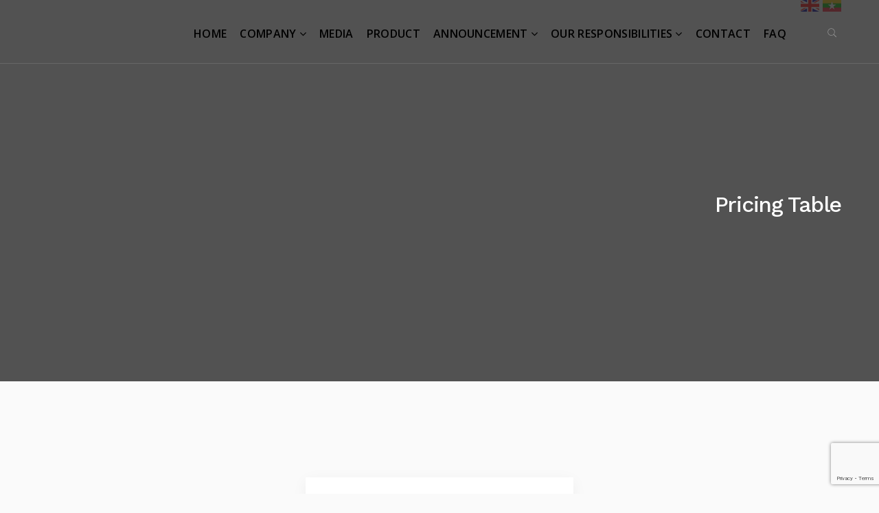

--- FILE ---
content_type: text/html; charset=UTF-8
request_url: https://rohto.com.mm/pricing-table/
body_size: 16082
content:
<!DOCTYPE html>
<html lang="en-US" class="no-js">
<head>
<meta http-equiv="Content-Type" content="text/html; charset=UTF-8">
<meta name="viewport" content="initial-scale=1, width=device-width" />
<link rel="profile" href="http://gmpg.org/xfn/11" />
<link rel="pingback" href="" />
<meta name="facebook-domain-verification" content="rm5ailhqvywbkfohzgcjmn7knsotoa" />
<meta name='robots' content='index, follow, max-image-preview:large, max-snippet:-1, max-video-preview:-1' />
	<style>img:is([sizes="auto" i], [sizes^="auto," i]) { contain-intrinsic-size: 3000px 1500px }</style>
	
	<!-- This site is optimized with the Yoast SEO plugin v25.1 - https://yoast.com/wordpress/plugins/seo/ -->
	<title>Pricing Table - Rohto Myanmar</title>
	<meta name="description" content="Rohto-Mentholatum Co.Ltd, it was founded in Osaka Japan in 1899, Established in February. Rohto is a No.2 medical and cosmetics company in Japan, the world’s number (1) OTC eye drops and other medical and cosmetic products are being sold distribution in more than 150 countries around the world.Rohto Company is a Japanese Company based in Myanmar Market, beginning in 1996 as V-Rohto Eye Drop came to the market. V-Rohto is now over 20 years old and everyone knows that V-Rohto Eye Drop is a because of its constant support from consumers.The Corporate Slogan which is followed by all employees throughout Rohto’s world is “Never Say Never”. Rohto’s vision is “To Build the Product and Inspire the Healthiest Community”, and the mission is “We are not selling the product”, “We are selling the lifestyle, fashion and health”.From September 2012, Rohto has been registered as a Rohto-Mentholatum (Myanmar) Co.,Ltd. with the Foreign Investment Committee in Myanmar and Currently Rohto Factory is starting to operate at (MIP) Mingaladon Industrial Zone No.(5) Mingaladon Township Yangon. This facility will be available in the future with good quality and low cost.Now Rohto-Mentholatum (Myanmar) Co.,Ltd. has opened Eye Care Center inside of Mandalar Hospital in Mandalay city and providing services with local and international professional Opthamologists by using their best treatment to adults and children. (to all people)Rohto Office is located in Bahan Township, Yangon. Shwe Gone Daing Yuzana Tower, Room No (1110), the 11th Floor is open." />
	<link rel="canonical" href="https://rohto.com.mm/pricing-table/" />
	<meta property="og:locale" content="en_US" />
	<meta property="og:type" content="article" />
	<meta property="og:title" content="Pricing Table - Rohto Myanmar" />
	<meta property="og:description" content="Rohto-Mentholatum Co.Ltd, it was founded in Osaka Japan in 1899, Established in February. Rohto is a No.2 medical and cosmetics company in Japan, the world’s number (1) OTC eye drops and other medical and cosmetic products are being sold distribution in more than 150 countries around the world.Rohto Company is a Japanese Company based in Myanmar Market, beginning in 1996 as V-Rohto Eye Drop came to the market. V-Rohto is now over 20 years old and everyone knows that V-Rohto Eye Drop is a because of its constant support from consumers.The Corporate Slogan which is followed by all employees throughout Rohto’s world is “Never Say Never”. Rohto’s vision is “To Build the Product and Inspire the Healthiest Community”, and the mission is “We are not selling the product”, “We are selling the lifestyle, fashion and health”.From September 2012, Rohto has been registered as a Rohto-Mentholatum (Myanmar) Co.,Ltd. with the Foreign Investment Committee in Myanmar and Currently Rohto Factory is starting to operate at (MIP) Mingaladon Industrial Zone No.(5) Mingaladon Township Yangon. This facility will be available in the future with good quality and low cost.Now Rohto-Mentholatum (Myanmar) Co.,Ltd. has opened Eye Care Center inside of Mandalar Hospital in Mandalay city and providing services with local and international professional Opthamologists by using their best treatment to adults and children. (to all people)Rohto Office is located in Bahan Township, Yangon. Shwe Gone Daing Yuzana Tower, Room No (1110), the 11th Floor is open." />
	<meta property="og:url" content="https://rohto.com.mm/pricing-table/" />
	<meta property="og:site_name" content="Rohto Myanmar" />
	<meta property="article:publisher" content="https://www.facebook.com/rohtomyanmar" />
	<meta property="og:image" content="https://rohto.com.mm/wp-content/uploads/2020/08/Rhoto-Logo.png" />
	<meta property="og:image:width" content="400" />
	<meta property="og:image:height" content="400" />
	<meta property="og:image:type" content="image/png" />
	<meta name="twitter:label1" content="Est. reading time" />
	<meta name="twitter:data1" content="2 minutes" />
	<script type="application/ld+json" class="yoast-schema-graph">{"@context":"https://schema.org","@graph":[{"@type":"WebPage","@id":"https://rohto.com.mm/pricing-table/","url":"https://rohto.com.mm/pricing-table/","name":"Pricing Table - Rohto Myanmar","isPartOf":{"@id":"https://rohto.com.mm/mm/#website"},"datePublished":"2017-05-08T08:27:28+00:00","description":"Rohto-Mentholatum Co.Ltd, it was founded in Osaka Japan in 1899, Established in February. Rohto is a No.2 medical and cosmetics company in Japan, the world’s number (1) OTC eye drops and other medical and cosmetic products are being sold distribution in more than 150 countries around the world.Rohto Company is a Japanese Company based in Myanmar Market, beginning in 1996 as V-Rohto Eye Drop came to the market. V-Rohto is now over 20 years old and everyone knows that V-Rohto Eye Drop is a because of its constant support from consumers.The Corporate Slogan which is followed by all employees throughout Rohto’s world is “Never Say Never”. Rohto’s vision is “To Build the Product and Inspire the Healthiest Community”, and the mission is “We are not selling the product”, “We are selling the lifestyle, fashion and health”.From September 2012, Rohto has been registered as a Rohto-Mentholatum (Myanmar) Co.,Ltd. with the Foreign Investment Committee in Myanmar and Currently Rohto Factory is starting to operate at (MIP) Mingaladon Industrial Zone No.(5) Mingaladon Township Yangon. This facility will be available in the future with good quality and low cost.Now Rohto-Mentholatum (Myanmar) Co.,Ltd. has opened Eye Care Center inside of Mandalar Hospital in Mandalay city and providing services with local and international professional Opthamologists by using their best treatment to adults and children. (to all people)Rohto Office is located in Bahan Township, Yangon. Shwe Gone Daing Yuzana Tower, Room No (1110), the 11th Floor is open.","breadcrumb":{"@id":"https://rohto.com.mm/pricing-table/#breadcrumb"},"inLanguage":"en-US","potentialAction":[{"@type":"ReadAction","target":["https://rohto.com.mm/pricing-table/"]}]},{"@type":"BreadcrumbList","@id":"https://rohto.com.mm/pricing-table/#breadcrumb","itemListElement":[{"@type":"ListItem","position":1,"name":"Home","item":"https://rohto.com.mm/"},{"@type":"ListItem","position":2,"name":"Pricing Table"}]},{"@type":"WebSite","@id":"https://rohto.com.mm/mm/#website","url":"https://rohto.com.mm/mm/","name":"Rohto Myanmar","description":"Never say never","publisher":{"@id":"https://rohto.com.mm/mm/#organization"},"potentialAction":[{"@type":"SearchAction","target":{"@type":"EntryPoint","urlTemplate":"https://rohto.com.mm/mm/?s={search_term_string}"},"query-input":{"@type":"PropertyValueSpecification","valueRequired":true,"valueName":"search_term_string"}}],"inLanguage":"en-US"},{"@type":"Organization","@id":"https://rohto.com.mm/mm/#organization","name":"Rohto Myanmar","url":"https://rohto.com.mm/mm/","logo":{"@type":"ImageObject","inLanguage":"en-US","@id":"https://rohto.com.mm/mm/#/schema/logo/image/","url":"https://rohto.com.mm/wp-content/uploads/2020/08/Rhoto-Logo.png","contentUrl":"https://rohto.com.mm/wp-content/uploads/2020/08/Rhoto-Logo.png","width":400,"height":400,"caption":"Rohto Myanmar"},"image":{"@id":"https://rohto.com.mm/mm/#/schema/logo/image/"},"sameAs":["https://www.facebook.com/rohtomyanmar"]}]}</script>
	<!-- / Yoast SEO plugin. -->


<link rel='dns-prefetch' href='//fonts.googleapis.com' />
<link rel='dns-prefetch' href='//www.googletagmanager.com' />
<link rel="alternate" type="application/rss+xml" title="Rohto Myanmar &raquo; Feed" href="https://rohto.com.mm/feed/" />
<script type="text/javascript">
/* <![CDATA[ */
window._wpemojiSettings = {"baseUrl":"https:\/\/s.w.org\/images\/core\/emoji\/15.1.0\/72x72\/","ext":".png","svgUrl":"https:\/\/s.w.org\/images\/core\/emoji\/15.1.0\/svg\/","svgExt":".svg","source":{"concatemoji":"https:\/\/rohto.com.mm\/wp-includes\/js\/wp-emoji-release.min.js?ver=6.8.1"}};
/*! This file is auto-generated */
!function(i,n){var o,s,e;function c(e){try{var t={supportTests:e,timestamp:(new Date).valueOf()};sessionStorage.setItem(o,JSON.stringify(t))}catch(e){}}function p(e,t,n){e.clearRect(0,0,e.canvas.width,e.canvas.height),e.fillText(t,0,0);var t=new Uint32Array(e.getImageData(0,0,e.canvas.width,e.canvas.height).data),r=(e.clearRect(0,0,e.canvas.width,e.canvas.height),e.fillText(n,0,0),new Uint32Array(e.getImageData(0,0,e.canvas.width,e.canvas.height).data));return t.every(function(e,t){return e===r[t]})}function u(e,t,n){switch(t){case"flag":return n(e,"\ud83c\udff3\ufe0f\u200d\u26a7\ufe0f","\ud83c\udff3\ufe0f\u200b\u26a7\ufe0f")?!1:!n(e,"\ud83c\uddfa\ud83c\uddf3","\ud83c\uddfa\u200b\ud83c\uddf3")&&!n(e,"\ud83c\udff4\udb40\udc67\udb40\udc62\udb40\udc65\udb40\udc6e\udb40\udc67\udb40\udc7f","\ud83c\udff4\u200b\udb40\udc67\u200b\udb40\udc62\u200b\udb40\udc65\u200b\udb40\udc6e\u200b\udb40\udc67\u200b\udb40\udc7f");case"emoji":return!n(e,"\ud83d\udc26\u200d\ud83d\udd25","\ud83d\udc26\u200b\ud83d\udd25")}return!1}function f(e,t,n){var r="undefined"!=typeof WorkerGlobalScope&&self instanceof WorkerGlobalScope?new OffscreenCanvas(300,150):i.createElement("canvas"),a=r.getContext("2d",{willReadFrequently:!0}),o=(a.textBaseline="top",a.font="600 32px Arial",{});return e.forEach(function(e){o[e]=t(a,e,n)}),o}function t(e){var t=i.createElement("script");t.src=e,t.defer=!0,i.head.appendChild(t)}"undefined"!=typeof Promise&&(o="wpEmojiSettingsSupports",s=["flag","emoji"],n.supports={everything:!0,everythingExceptFlag:!0},e=new Promise(function(e){i.addEventListener("DOMContentLoaded",e,{once:!0})}),new Promise(function(t){var n=function(){try{var e=JSON.parse(sessionStorage.getItem(o));if("object"==typeof e&&"number"==typeof e.timestamp&&(new Date).valueOf()<e.timestamp+604800&&"object"==typeof e.supportTests)return e.supportTests}catch(e){}return null}();if(!n){if("undefined"!=typeof Worker&&"undefined"!=typeof OffscreenCanvas&&"undefined"!=typeof URL&&URL.createObjectURL&&"undefined"!=typeof Blob)try{var e="postMessage("+f.toString()+"("+[JSON.stringify(s),u.toString(),p.toString()].join(",")+"));",r=new Blob([e],{type:"text/javascript"}),a=new Worker(URL.createObjectURL(r),{name:"wpTestEmojiSupports"});return void(a.onmessage=function(e){c(n=e.data),a.terminate(),t(n)})}catch(e){}c(n=f(s,u,p))}t(n)}).then(function(e){for(var t in e)n.supports[t]=e[t],n.supports.everything=n.supports.everything&&n.supports[t],"flag"!==t&&(n.supports.everythingExceptFlag=n.supports.everythingExceptFlag&&n.supports[t]);n.supports.everythingExceptFlag=n.supports.everythingExceptFlag&&!n.supports.flag,n.DOMReady=!1,n.readyCallback=function(){n.DOMReady=!0}}).then(function(){return e}).then(function(){var e;n.supports.everything||(n.readyCallback(),(e=n.source||{}).concatemoji?t(e.concatemoji):e.wpemoji&&e.twemoji&&(t(e.twemoji),t(e.wpemoji)))}))}((window,document),window._wpemojiSettings);
/* ]]> */
</script>
<style id='wp-emoji-styles-inline-css' type='text/css'>

	img.wp-smiley, img.emoji {
		display: inline !important;
		border: none !important;
		box-shadow: none !important;
		height: 1em !important;
		width: 1em !important;
		margin: 0 0.07em !important;
		vertical-align: -0.1em !important;
		background: none !important;
		padding: 0 !important;
	}
</style>
<style id='classic-theme-styles-inline-css' type='text/css'>
/*! This file is auto-generated */
.wp-block-button__link{color:#fff;background-color:#32373c;border-radius:9999px;box-shadow:none;text-decoration:none;padding:calc(.667em + 2px) calc(1.333em + 2px);font-size:1.125em}.wp-block-file__button{background:#32373c;color:#fff;text-decoration:none}
</style>
<style id='global-styles-inline-css' type='text/css'>
:root{--wp--preset--aspect-ratio--square: 1;--wp--preset--aspect-ratio--4-3: 4/3;--wp--preset--aspect-ratio--3-4: 3/4;--wp--preset--aspect-ratio--3-2: 3/2;--wp--preset--aspect-ratio--2-3: 2/3;--wp--preset--aspect-ratio--16-9: 16/9;--wp--preset--aspect-ratio--9-16: 9/16;--wp--preset--color--black: #000000;--wp--preset--color--cyan-bluish-gray: #abb8c3;--wp--preset--color--white: #ffffff;--wp--preset--color--pale-pink: #f78da7;--wp--preset--color--vivid-red: #cf2e2e;--wp--preset--color--luminous-vivid-orange: #ff6900;--wp--preset--color--luminous-vivid-amber: #fcb900;--wp--preset--color--light-green-cyan: #7bdcb5;--wp--preset--color--vivid-green-cyan: #00d084;--wp--preset--color--pale-cyan-blue: #8ed1fc;--wp--preset--color--vivid-cyan-blue: #0693e3;--wp--preset--color--vivid-purple: #9b51e0;--wp--preset--gradient--vivid-cyan-blue-to-vivid-purple: linear-gradient(135deg,rgba(6,147,227,1) 0%,rgb(155,81,224) 100%);--wp--preset--gradient--light-green-cyan-to-vivid-green-cyan: linear-gradient(135deg,rgb(122,220,180) 0%,rgb(0,208,130) 100%);--wp--preset--gradient--luminous-vivid-amber-to-luminous-vivid-orange: linear-gradient(135deg,rgba(252,185,0,1) 0%,rgba(255,105,0,1) 100%);--wp--preset--gradient--luminous-vivid-orange-to-vivid-red: linear-gradient(135deg,rgba(255,105,0,1) 0%,rgb(207,46,46) 100%);--wp--preset--gradient--very-light-gray-to-cyan-bluish-gray: linear-gradient(135deg,rgb(238,238,238) 0%,rgb(169,184,195) 100%);--wp--preset--gradient--cool-to-warm-spectrum: linear-gradient(135deg,rgb(74,234,220) 0%,rgb(151,120,209) 20%,rgb(207,42,186) 40%,rgb(238,44,130) 60%,rgb(251,105,98) 80%,rgb(254,248,76) 100%);--wp--preset--gradient--blush-light-purple: linear-gradient(135deg,rgb(255,206,236) 0%,rgb(152,150,240) 100%);--wp--preset--gradient--blush-bordeaux: linear-gradient(135deg,rgb(254,205,165) 0%,rgb(254,45,45) 50%,rgb(107,0,62) 100%);--wp--preset--gradient--luminous-dusk: linear-gradient(135deg,rgb(255,203,112) 0%,rgb(199,81,192) 50%,rgb(65,88,208) 100%);--wp--preset--gradient--pale-ocean: linear-gradient(135deg,rgb(255,245,203) 0%,rgb(182,227,212) 50%,rgb(51,167,181) 100%);--wp--preset--gradient--electric-grass: linear-gradient(135deg,rgb(202,248,128) 0%,rgb(113,206,126) 100%);--wp--preset--gradient--midnight: linear-gradient(135deg,rgb(2,3,129) 0%,rgb(40,116,252) 100%);--wp--preset--font-size--small: 13px;--wp--preset--font-size--medium: 20px;--wp--preset--font-size--large: 36px;--wp--preset--font-size--x-large: 42px;--wp--preset--spacing--20: 0.44rem;--wp--preset--spacing--30: 0.67rem;--wp--preset--spacing--40: 1rem;--wp--preset--spacing--50: 1.5rem;--wp--preset--spacing--60: 2.25rem;--wp--preset--spacing--70: 3.38rem;--wp--preset--spacing--80: 5.06rem;--wp--preset--shadow--natural: 6px 6px 9px rgba(0, 0, 0, 0.2);--wp--preset--shadow--deep: 12px 12px 50px rgba(0, 0, 0, 0.4);--wp--preset--shadow--sharp: 6px 6px 0px rgba(0, 0, 0, 0.2);--wp--preset--shadow--outlined: 6px 6px 0px -3px rgba(255, 255, 255, 1), 6px 6px rgba(0, 0, 0, 1);--wp--preset--shadow--crisp: 6px 6px 0px rgba(0, 0, 0, 1);}:where(.is-layout-flex){gap: 0.5em;}:where(.is-layout-grid){gap: 0.5em;}body .is-layout-flex{display: flex;}.is-layout-flex{flex-wrap: wrap;align-items: center;}.is-layout-flex > :is(*, div){margin: 0;}body .is-layout-grid{display: grid;}.is-layout-grid > :is(*, div){margin: 0;}:where(.wp-block-columns.is-layout-flex){gap: 2em;}:where(.wp-block-columns.is-layout-grid){gap: 2em;}:where(.wp-block-post-template.is-layout-flex){gap: 1.25em;}:where(.wp-block-post-template.is-layout-grid){gap: 1.25em;}.has-black-color{color: var(--wp--preset--color--black) !important;}.has-cyan-bluish-gray-color{color: var(--wp--preset--color--cyan-bluish-gray) !important;}.has-white-color{color: var(--wp--preset--color--white) !important;}.has-pale-pink-color{color: var(--wp--preset--color--pale-pink) !important;}.has-vivid-red-color{color: var(--wp--preset--color--vivid-red) !important;}.has-luminous-vivid-orange-color{color: var(--wp--preset--color--luminous-vivid-orange) !important;}.has-luminous-vivid-amber-color{color: var(--wp--preset--color--luminous-vivid-amber) !important;}.has-light-green-cyan-color{color: var(--wp--preset--color--light-green-cyan) !important;}.has-vivid-green-cyan-color{color: var(--wp--preset--color--vivid-green-cyan) !important;}.has-pale-cyan-blue-color{color: var(--wp--preset--color--pale-cyan-blue) !important;}.has-vivid-cyan-blue-color{color: var(--wp--preset--color--vivid-cyan-blue) !important;}.has-vivid-purple-color{color: var(--wp--preset--color--vivid-purple) !important;}.has-black-background-color{background-color: var(--wp--preset--color--black) !important;}.has-cyan-bluish-gray-background-color{background-color: var(--wp--preset--color--cyan-bluish-gray) !important;}.has-white-background-color{background-color: var(--wp--preset--color--white) !important;}.has-pale-pink-background-color{background-color: var(--wp--preset--color--pale-pink) !important;}.has-vivid-red-background-color{background-color: var(--wp--preset--color--vivid-red) !important;}.has-luminous-vivid-orange-background-color{background-color: var(--wp--preset--color--luminous-vivid-orange) !important;}.has-luminous-vivid-amber-background-color{background-color: var(--wp--preset--color--luminous-vivid-amber) !important;}.has-light-green-cyan-background-color{background-color: var(--wp--preset--color--light-green-cyan) !important;}.has-vivid-green-cyan-background-color{background-color: var(--wp--preset--color--vivid-green-cyan) !important;}.has-pale-cyan-blue-background-color{background-color: var(--wp--preset--color--pale-cyan-blue) !important;}.has-vivid-cyan-blue-background-color{background-color: var(--wp--preset--color--vivid-cyan-blue) !important;}.has-vivid-purple-background-color{background-color: var(--wp--preset--color--vivid-purple) !important;}.has-black-border-color{border-color: var(--wp--preset--color--black) !important;}.has-cyan-bluish-gray-border-color{border-color: var(--wp--preset--color--cyan-bluish-gray) !important;}.has-white-border-color{border-color: var(--wp--preset--color--white) !important;}.has-pale-pink-border-color{border-color: var(--wp--preset--color--pale-pink) !important;}.has-vivid-red-border-color{border-color: var(--wp--preset--color--vivid-red) !important;}.has-luminous-vivid-orange-border-color{border-color: var(--wp--preset--color--luminous-vivid-orange) !important;}.has-luminous-vivid-amber-border-color{border-color: var(--wp--preset--color--luminous-vivid-amber) !important;}.has-light-green-cyan-border-color{border-color: var(--wp--preset--color--light-green-cyan) !important;}.has-vivid-green-cyan-border-color{border-color: var(--wp--preset--color--vivid-green-cyan) !important;}.has-pale-cyan-blue-border-color{border-color: var(--wp--preset--color--pale-cyan-blue) !important;}.has-vivid-cyan-blue-border-color{border-color: var(--wp--preset--color--vivid-cyan-blue) !important;}.has-vivid-purple-border-color{border-color: var(--wp--preset--color--vivid-purple) !important;}.has-vivid-cyan-blue-to-vivid-purple-gradient-background{background: var(--wp--preset--gradient--vivid-cyan-blue-to-vivid-purple) !important;}.has-light-green-cyan-to-vivid-green-cyan-gradient-background{background: var(--wp--preset--gradient--light-green-cyan-to-vivid-green-cyan) !important;}.has-luminous-vivid-amber-to-luminous-vivid-orange-gradient-background{background: var(--wp--preset--gradient--luminous-vivid-amber-to-luminous-vivid-orange) !important;}.has-luminous-vivid-orange-to-vivid-red-gradient-background{background: var(--wp--preset--gradient--luminous-vivid-orange-to-vivid-red) !important;}.has-very-light-gray-to-cyan-bluish-gray-gradient-background{background: var(--wp--preset--gradient--very-light-gray-to-cyan-bluish-gray) !important;}.has-cool-to-warm-spectrum-gradient-background{background: var(--wp--preset--gradient--cool-to-warm-spectrum) !important;}.has-blush-light-purple-gradient-background{background: var(--wp--preset--gradient--blush-light-purple) !important;}.has-blush-bordeaux-gradient-background{background: var(--wp--preset--gradient--blush-bordeaux) !important;}.has-luminous-dusk-gradient-background{background: var(--wp--preset--gradient--luminous-dusk) !important;}.has-pale-ocean-gradient-background{background: var(--wp--preset--gradient--pale-ocean) !important;}.has-electric-grass-gradient-background{background: var(--wp--preset--gradient--electric-grass) !important;}.has-midnight-gradient-background{background: var(--wp--preset--gradient--midnight) !important;}.has-small-font-size{font-size: var(--wp--preset--font-size--small) !important;}.has-medium-font-size{font-size: var(--wp--preset--font-size--medium) !important;}.has-large-font-size{font-size: var(--wp--preset--font-size--large) !important;}.has-x-large-font-size{font-size: var(--wp--preset--font-size--x-large) !important;}
:where(.wp-block-post-template.is-layout-flex){gap: 1.25em;}:where(.wp-block-post-template.is-layout-grid){gap: 1.25em;}
:where(.wp-block-columns.is-layout-flex){gap: 2em;}:where(.wp-block-columns.is-layout-grid){gap: 2em;}
:root :where(.wp-block-pullquote){font-size: 1.5em;line-height: 1.6;}
</style>
<link rel='stylesheet' id='cms-plugin-stylesheet-css' href='https://rohto.com.mm/wp-content/plugins/cmssuperheroesv2/assets/css/cms-style.css?ver=6.8.1'  media='all' />
<link rel='stylesheet' id='contact-form-7-css' href='https://rohto.com.mm/wp-content/plugins/contact-form-7/includes/css/styles.css?ver=6.0.6'  media='all' />
<link rel='stylesheet' id='rs-plugin-settings-css' href='https://rohto.com.mm/wp-content/plugins/revslider/public/assets/css/settings.css?ver=5.4.8.1'  media='all' />
<style id='rs-plugin-settings-inline-css' type='text/css'>
#rs-demo-id {}
</style>
<link property="stylesheet" rel='stylesheet' id='font-awesome-css' href='https://rohto.com.mm/wp-content/plugins/unlimited-timeline/css/font-awesome/css/font-awesome.min.css?ver=6.8.1'  media='all' />
<link rel='stylesheet' id='unlimited-timeline-css-css' href='https://rohto.com.mm/wp-content/plugins/unlimited-timeline/css/style.css?ver=6.8.1'  media='all' />
<link rel='stylesheet' id='wpbo-open-sans-font-css' href='https://fonts.googleapis.com/css?family=Open+Sans:300,300i,400,400i,600,600i,700,700i,800,800i&#038;subset=latin%2Clatin-ext'  media='all' />
<link rel='stylesheet' id='wpbo-work-sans-font-css' href='https://fonts.googleapis.com/css?family=Work+Sans:100,200,300,400,500,600,700,800,900&#038;subset=latin%2Clatin-ext'  media='all' />
<link rel='stylesheet' id='wpbo-montserrat-font-css' href='https://fonts.googleapis.com/css?family=Montserrat:100,100i,200,200i,300,300i,400,400i,500,500i,600,600i,700,700i,800,800i,900,900i&#038;subset=latin%2Clatin-ext'  media='all' />
<link rel='stylesheet' id='wpbo-raleway-font-css' href='https://fonts.googleapis.com/css?family=Raleway:400,100,100italic,200,200italic,300,300italic,400italic,500,500italic,600,600italic,700,700italic,800,800italic&#038;subset=latin%2Clatin-ext'  media='all' />
<link rel='stylesheet' id='wpbo-roboto-font-css' href='https://fonts.googleapis.com/css?family=Roboto:100,100i,300,300i,400,400i,500,500i,700,700i,900,900i&#038;subset=latin%2Clatin-ext'  media='all' />
<link rel='stylesheet' id='bootstrap-css' href='https://rohto.com.mm/wp-content/themes/botheme/assets/css/bootstrap.min.css?ver=6.8.1'  media='all' />
<link rel='stylesheet' id='magnific-popup-css-css' href='https://rohto.com.mm/wp-content/themes/botheme/assets/css/magnific-popup.css?ver=1.0.1'  media='all' />
<link rel='stylesheet' id='font-stroke-7-icon-css' href='https://rohto.com.mm/wp-content/themes/botheme/assets/css/pe-icon-7-stroke.css?ver=6.8.1'  media='all' />
<link rel='stylesheet' id='font-linearicons-icon-css' href='https://rohto.com.mm/wp-content/themes/botheme/assets/css/linearicons.css?ver=6.8.1'  media='all' />
<link rel='stylesheet' id='wpbo-style-css' href='https://rohto.com.mm/wp-content/themes/botheme/style.css?ver=6.8.1'  media='all' />
<!--[if lt IE 9]>
<link rel='stylesheet' id='wpbo-ie-css' href='https://rohto.com.mm/wp-content/themes/botheme/assets/css/ie.css?ver=6.8.1'  media='all' />
<![endif]-->
<link rel='stylesheet' id='wpbo-static-css' href='https://rohto.com.mm/wp-content/themes/botheme/assets/css/static.css?ver=6.8.1'  media='all' />
<link rel='stylesheet' id='custom-dynamic-css' href='https://rohto.com.mm/wp-content/themes/botheme/assets/css/custom-dynamic.css?ver=6.8.1'  media='all' />
<style id='custom-dynamic-inline-css' type='text/css'>
#cshero-header-navigation .main-navigation .menu-main-menu > li.menu-item-has-children > a:after, 
                #cshero-header-navigation .main-navigation .menu-main-menu > li.page_item_has_children > a:after{
                    display:inline-block;
                }body .site-content{padding-top:0;}body .site-content{padding-bottom:0;}body .page-title{background-repeat:no-repeat;background-size:cover;background-attachment:scroll;background-position:center center;background-image: url(http://dev.joomexp.com/wordpress/wp-bo/wp-content/uploads/2017/05/img135-1.jpg);}body .page-title{padding-top:250px;}body .page-title{padding-bottom:210px;}        
</style>
<style id='akismet-widget-style-inline-css' type='text/css'>

			.a-stats {
				--akismet-color-mid-green: #357b49;
				--akismet-color-white: #fff;
				--akismet-color-light-grey: #f6f7f7;

				max-width: 350px;
				width: auto;
			}

			.a-stats * {
				all: unset;
				box-sizing: border-box;
			}

			.a-stats strong {
				font-weight: 600;
			}

			.a-stats a.a-stats__link,
			.a-stats a.a-stats__link:visited,
			.a-stats a.a-stats__link:active {
				background: var(--akismet-color-mid-green);
				border: none;
				box-shadow: none;
				border-radius: 8px;
				color: var(--akismet-color-white);
				cursor: pointer;
				display: block;
				font-family: -apple-system, BlinkMacSystemFont, 'Segoe UI', 'Roboto', 'Oxygen-Sans', 'Ubuntu', 'Cantarell', 'Helvetica Neue', sans-serif;
				font-weight: 500;
				padding: 12px;
				text-align: center;
				text-decoration: none;
				transition: all 0.2s ease;
			}

			/* Extra specificity to deal with TwentyTwentyOne focus style */
			.widget .a-stats a.a-stats__link:focus {
				background: var(--akismet-color-mid-green);
				color: var(--akismet-color-white);
				text-decoration: none;
			}

			.a-stats a.a-stats__link:hover {
				filter: brightness(110%);
				box-shadow: 0 4px 12px rgba(0, 0, 0, 0.06), 0 0 2px rgba(0, 0, 0, 0.16);
			}

			.a-stats .count {
				color: var(--akismet-color-white);
				display: block;
				font-size: 1.5em;
				line-height: 1.4;
				padding: 0 13px;
				white-space: nowrap;
			}
		
</style>
<link rel='stylesheet' id='aio-icon-manager-css' href='https://rohto.com.mm/wp-content/plugins/VC_Modal_Popup/css/icon-manager.css?ver=6.8.1'  media='all' />
<link rel='stylesheet' id='bsf-Defaults-css' href='https://rohto.com.mm/wp-content/uploads/smile_fonts/Defaults/Defaults.css?ver=6.8.1'  media='all' />
<link rel='stylesheet' id='js_composer_front-css' href='https://rohto.com.mm/wp-content/plugins/js_composer/assets/css/js_composer.min.css?ver=6.8.0'  media='all' />
<link rel='stylesheet' id='__EPYT__style-css' href='https://rohto.com.mm/wp-content/plugins/youtube-embed-plus/styles/ytprefs.min.css?ver=14.2.2'  media='all' />
<style id='__EPYT__style-inline-css' type='text/css'>

                .epyt-gallery-thumb {
                        width: 33.333%;
                }
                
</style>
<link rel='stylesheet' id='redux-google-fonts-opt_theme_options-css' href='https://fonts.googleapis.com/css?family=Open+Sans%3A300%2C400%2C600%2C700%2C800%2C300italic%2C400italic%2C600italic%2C700italic%2C800italic%7CWork+Sans%3A100%2C200%2C300%2C400%2C500%2C600%2C700%2C800%2C900&#038;ver=1738032917'  media='all' />
<script  src="https://rohto.com.mm/wp-includes/js/jquery/jquery.min.js?ver=3.7.1" id="jquery-core-js"></script>
<script  src="https://rohto.com.mm/wp-includes/js/jquery/jquery-migrate.min.js?ver=3.4.1" id="jquery-migrate-js"></script>
<script  src="https://rohto.com.mm/wp-content/plugins/revslider/public/assets/js/jquery.themepunch.tools.min.js?ver=5.4.8.1" id="tp-tools-js"></script>
<script  src="https://rohto.com.mm/wp-content/plugins/revslider/public/assets/js/jquery.themepunch.revolution.min.js?ver=5.4.8.1" id="revmin-js"></script>
<script type="text/javascript" id="ajax-loadmore-js-extra">
/* <![CDATA[ */
var loadmore_ajax = {"ajaxurl":"https:\/\/rohto.com.mm\/wp-admin\/admin-ajax.php","query_vars":"1","current_url":"https:\/\/rohto.com.mm\/pricing-table"};
/* ]]> */
</script>
<script  src="https://rohto.com.mm/wp-content/plugins/unlimited-timeline/js/ajax.js?ver=6.8.1" id="ajax-loadmore-js"></script>
<script  src="https://rohto.com.mm/wp-content/themes/botheme/assets/js/bootstrap.min.js?ver=3.3.2" id="bootstrap-js"></script>
<script type="text/javascript" id="__ytprefs__-js-extra">
/* <![CDATA[ */
var _EPYT_ = {"ajaxurl":"https:\/\/rohto.com.mm\/wp-admin\/admin-ajax.php","security":"f91b0f701d","gallery_scrolloffset":"20","eppathtoscripts":"https:\/\/rohto.com.mm\/wp-content\/plugins\/youtube-embed-plus\/scripts\/","eppath":"https:\/\/rohto.com.mm\/wp-content\/plugins\/youtube-embed-plus\/","epresponsiveselector":"[\"iframe.__youtube_prefs_widget__\"]","epdovol":"1","version":"14.2.2","evselector":"iframe.__youtube_prefs__[src], iframe[src*=\"youtube.com\/embed\/\"], iframe[src*=\"youtube-nocookie.com\/embed\/\"]","ajax_compat":"","maxres_facade":"eager","ytapi_load":"light","pause_others":"","stopMobileBuffer":"1","facade_mode":"","not_live_on_channel":""};
/* ]]> */
</script>
<script  src="https://rohto.com.mm/wp-content/plugins/youtube-embed-plus/scripts/ytprefs.min.js?ver=14.2.2" id="__ytprefs__-js"></script>
<link rel="https://api.w.org/" href="https://rohto.com.mm/wp-json/" /><link rel="alternate" title="JSON" type="application/json" href="https://rohto.com.mm/wp-json/wp/v2/pages/418" /><link rel="EditURI" type="application/rsd+xml" title="RSD" href="https://rohto.com.mm/xmlrpc.php?rsd" />
<meta name="generator" content="WordPress 6.8.1" />
<link rel='shortlink' href='https://rohto.com.mm/?p=418' />
<link rel="alternate" title="oEmbed (JSON)" type="application/json+oembed" href="https://rohto.com.mm/wp-json/oembed/1.0/embed?url=https%3A%2F%2Frohto.com.mm%2Fpricing-table%2F" />
<link rel="alternate" title="oEmbed (XML)" type="text/xml+oembed" href="https://rohto.com.mm/wp-json/oembed/1.0/embed?url=https%3A%2F%2Frohto.com.mm%2Fpricing-table%2F&#038;format=xml" />
<meta name="generator" content="Site Kit by Google 1.153.0" /><style type="text/css">
.qtranxs_flag_en {background-image: url(https://rohto.com.mm/wp-content/plugins/qtranslate-x/flags/gb.png); background-repeat: no-repeat;}
.qtranxs_flag_mm {background-image: url(https://rohto.com.mm/wp-content/plugins/qtranslate-x/flags/mm.png); background-repeat: no-repeat;}
</style>
<link hreflang="en" href="https://rohto.com.mm/en/pricing-table/" rel="alternate" />
<link hreflang="mm" href="https://rohto.com.mm/mm/pricing-table/" rel="alternate" />
<link hreflang="x-default" href="https://rohto.com.mm/pricing-table/" rel="alternate" />
<meta name="generator" content="qTranslate-X 3.4.6.8" />
<meta name="generator" content="Powered by WPBakery Page Builder - drag and drop page builder for WordPress."/>
<meta name="generator" content="Powered by Slider Revolution 5.4.8.1 - responsive, Mobile-Friendly Slider Plugin for WordPress with comfortable drag and drop interface." />
<link rel="icon" href="https://rohto.com.mm/wp-content/uploads/cropped-favicon-32x32.png" sizes="32x32" />
<link rel="icon" href="https://rohto.com.mm/wp-content/uploads/cropped-favicon-192x192.png" sizes="192x192" />
<link rel="apple-touch-icon" href="https://rohto.com.mm/wp-content/uploads/cropped-favicon-180x180.png" />
<meta name="msapplication-TileImage" content="https://rohto.com.mm/wp-content/uploads/cropped-favicon-270x270.png" />
<script >function setREVStartSize(e){									
						try{ e.c=jQuery(e.c);var i=jQuery(window).width(),t=9999,r=0,n=0,l=0,f=0,s=0,h=0;
							if(e.responsiveLevels&&(jQuery.each(e.responsiveLevels,function(e,f){f>i&&(t=r=f,l=e),i>f&&f>r&&(r=f,n=e)}),t>r&&(l=n)),f=e.gridheight[l]||e.gridheight[0]||e.gridheight,s=e.gridwidth[l]||e.gridwidth[0]||e.gridwidth,h=i/s,h=h>1?1:h,f=Math.round(h*f),"fullscreen"==e.sliderLayout){var u=(e.c.width(),jQuery(window).height());if(void 0!=e.fullScreenOffsetContainer){var c=e.fullScreenOffsetContainer.split(",");if (c) jQuery.each(c,function(e,i){u=jQuery(i).length>0?u-jQuery(i).outerHeight(!0):u}),e.fullScreenOffset.split("%").length>1&&void 0!=e.fullScreenOffset&&e.fullScreenOffset.length>0?u-=jQuery(window).height()*parseInt(e.fullScreenOffset,0)/100:void 0!=e.fullScreenOffset&&e.fullScreenOffset.length>0&&(u-=parseInt(e.fullScreenOffset,0))}f=u}else void 0!=e.minHeight&&f<e.minHeight&&(f=e.minHeight);e.c.closest(".rev_slider_wrapper").css({height:f})					
						}catch(d){console.log("Failure at Presize of Slider:"+d)}						
					};</script>
		<style type="text/css" id="wp-custom-css">
			.affix-wrapper .main-logo img {/*height:60px;*/}

.affix-wrapper .cshero-main-header{padding: 22px 0 15px;}

.page-title{padding:0;}

.page-title h2{font-size:32px;}

.site-content{padding-top:20px;background: #ebebeb;}

.be-post-single .wp-post-image{display: none;}

.product-image{border-top: 1px dotted
#d4d4d4;
border-bottom: 1px dotted
#d4d4d4;}

.vc_tta-panels{border-top: 1px solid #e08d51 !important;border-radius:0 !important;
-webkit-box-shadow: -1px 9px 5px -7px rgba(240,240,240,1);
-moz-box-shadow: -1px 9px 5px -7px rgba(240,240,240,1);
box-shadow: -1px 9px 5px -7px rgba(240,240,240,1);}
.wpb-js-composer .vc_tta.vc_tta-shape-rounded .vc_tta-tab > a {
    border-radius: 5px 5px 0 0 !important;
}

.wpb-js-composer .vc_tta-color-white.vc_tta-style-flat .vc_tta-tab.vc_active > a {
    background-color: 
#e08d51 !important;
color:
    #fff !important;
}

.be-post-single .entry-content{font-size: 14px;}

.wpb-js-composer .vc_tta.vc_general .vc_tta-tab > a {
	padding: 5px 10px !important;}

.vc_custom_heading h4 {
    font-size: 16px !important;
}
#breadcrumb-text a{font-size:12px;}

.jeg_share_button a.expanded {
    width: 95px;
    max-width: 95px !important;
    padding: 0 12px;
}

#cshero-header-navigation .main-navigation ul.nav-menu > li > a{line-height: 55px !important;}

.cms-client-wrap .owl-carousel .owl-item img {filter: grayscale();}

.cms-client-wrap .owl-carousel .owl-item img:hover {filter: grayscale(1%);}

/*.wpb_heading.wpb_singleimage_heading{position: absolute;
padding:20px;color:#fff;}*/

.vc-hoverbox-inner{height:580px !important;}

#product p {display: none;}

.grid-post-item .hover-outer{text-align:left !important;}

.footer-top .wg-title {font-size: 18px !important;}

.vc-hoverbox-back-inner h2{line-height: 1.5;}

@media screen and (max-width:991px){ .main-logo img{max-width:30%;}
	#site-navigation form {display: block !important;margin-top:10px;}#site-navigation button{display:none;}}

/*iframe*/
.epyt-gallery iframe{width: 100%;}

#site-navigation form {display: none;}

.product-detail .vc_gitem-zone-mini{display:none;}

.header-navigation .main-navigation .menu-main-menu>li>a {padding-left:15px !important;}

.main-navigation .menu-main-menu > li ul.sub-menu li a {
    margin-left: 2em;
    text-indent: -1em;
}

.vc_custom_heading h4{min-height:34px !important;}

li.isotope-item:nth-child(n+4) {
display: none !important;
}

.wpb_image_grid_ul {
left: 59%;
transform: translatex(-50%);
}

@media screen and (max-width: 320px){
.header-menu-col {
    background: #c5c5c5 !important;
}}

@media screen and (max-width: 991px){
.cshero-main-header {
	padding: 0px 0 15px !important;
}}

@media screen and (max-width: 991px){ .nopadding{
	padding: 0px !important;
}}

@media screen and (max-width: 991px){ .vc-hoverbox-block{
	background-size: contain !important;
	background-repeat: no-repeat !important;
}}

:lang(my-mm) .vc_grid .vc_gitem-zone {
	min-height: 300px;
	
}

:lang(my-mm) #product .vc_gitem-zone {
	min-height: auto;
	
}

:lang(my-mm) .vc_gitem-zone h4 {
	line-height: 1.4;
	font-weight: bold;
}

:lang(my-mm) .vc_gitem-row-position-middle {
	top: 110px;
}

:lang(my-mm) .vc_gitem-row-position-bottom {
	top: 80px;
}

:lang(my-mm) .owl-stage-outer .vc_gitem-zone {
    min-height: auto;
}

.langbar{
	top: -5px;
  position: absolute;
  right: 55px;
}

.langbar img{
	max-width: 32px;
	padding-left:5px;
}

.wpb_gallery_heading{
	font-size:20px;
}		</style>
		<style type="text/css" title="dynamic-css" class="options-output">#cshero-header-navigation .main-navigation .menu-main-menu > li > a{color:#000000;}#cshero-header-navigation .main-navigation .menu-main-menu > li > a:hover{color:#1e73be;}#cshero-header-navigation .main-navigation .menu-main-menu > li.current-menu-ancestor > a,  
                #cshero-header-navigation .main-navigation .menu-main-menu > li.current-menu-item > a,
                #cshero-header-navigation .main-navigation .menu-main-menu > li > a:hover{color:#1e73be;}#cshero-header-navigation .main-navigation ul.nav-menu > li > a{font-family:"Open Sans";line-height:40px;font-weight:600;font-style:normal;font-size:16px;}#cshero-header-navigation .main-navigation .menu-main-menu > li ul.sub-menu li,#cshero-header-navigation .main-navigation .menu-main-menu > li ul.sub-menu li a{color:#ffffff;}#cshero-header-navigation .main-navigation .menu-main-menu > li ul.sub-menu li:hover,#cshero-header-navigation .main-navigation .menu-main-menu > li ul.sub-menu li a:hover{color:#1e73be;}#cshero-header-navigation .main-navigation .menu-main-menu > li ul.sub-menu, #cshero-header-navigation .main-navigation .menu-main-menu > li ul.sub-menu ul{background-color:#060606;}#cshero-header-navigation .main-navigation .menu-main-menu > li ul.sub-menu li a, 
                .header-style-1 #cshero-header-navigation .main-navigation .menu-main-menu > li ul.sub-menu li a,
                .header-style-2 #cshero-header-navigation .main-navigation .menu-main-menu > li ul.sub-menu li a {font-family:"Open Sans";line-height:20px;font-weight:400;font-style:normal;font-size:14px;}.page-title{background-repeat:no-repeat;background-size:cover;background-attachment:scroll;}.single-portfolio .page-title{background-repeat:no-repeat;background-size:cover;background-attachment:scroll;background-position:center center;}a{color:#363636;}a:hover{color:#1e73be;}body .coming-soon .bg-overlay{background-color:rgba(40,40,40,0.4);}body{font-family:"Open Sans";line-height:24px;font-weight:400;font-style:normal;color:#999999;font-size:14px;}h1{font-family:"Work Sans";font-weight:500;font-style:normal;color:#363636;font-size:36px;}h2{font-family:"Work Sans";font-weight:500;font-style:normal;color:#363636;font-size:34px;}h3{font-family:"Work Sans";font-weight:500;font-style:normal;color:#363636;font-size:32px;}h4{font-family:"Work Sans";font-weight:500;font-style:normal;color:#363636;font-size:24px;}h5{font-family:"Work Sans";font-weight:500;font-style:normal;color:#363636;font-size:18px;}h6{font-family:"Work Sans";font-weight:500;font-style:normal;color:#363636;font-size:16px;}.woocommerce .page-title{background-repeat:no-repeat;background-size:cover;background-attachment:scroll;background-position:center center;background-image:url('https://rohto.com.mm/wp-content/themes/botheme/assets/images/pagetitle/img64.jpg');}footer #footer-top{background-color:transparent;background-repeat:no-repeat;background-size:cover;background-attachment:inherit;background-position:center bottom;background-image:url('https://rohto.com.mm/wp-content/uploads/2020/06/bgoverfooter.png');}.footer-top .wg-title,.footer-top h1,.footer-top h2,.footer-top h3,.footer-top h4,.footer-top h5,.footer-top h6{color:#000000;}.footer-top,.footer-top p,.footer-top .widget_text{color:#000000;}.footer-top a,.footer-top ul li a{color:#000000;}.footer-top a:hover,.footer-top ul li a:hover{color:#fa2323;}.footer-top i,.footer-top .social-indiv-inner li a,.footer-top .social-indiv-inner li a i{color:#000000;}.footer-top i:hover,.footer-top .social-indiv-inner li a:hover,.footer-top .social-indiv-inner li a i:hover{color:#fa2323;}</style>		<style type="text/css">
											</style>
		<style type="text/css" data-type="vc_shortcodes-custom-css">.vc_custom_1497845862764{padding-top: 140px !important;padding-bottom: 90px !important;background-color: #fafafa !important;}.vc_custom_1497846321286{padding-top: 140px !important;padding-bottom: 90px !important;background-color: #f5f5f5 !important;}</style><noscript><style> .wpb_animate_when_almost_visible { opacity: 1; }</style></noscript><!-- Google tag (gtag.js) -->
<script async src="https://www.googletagmanager.com/gtag/js?id=G-7YVZHG9WCN"></script>
<script>
  window.dataLayer = window.dataLayer || [];
  function gtag(){dataLayer.push(arguments);}
  gtag('js', new Date());

  gtag('config', 'G-7YVZHG9WCN');
</script>
</head>
<body class="wp-singular page-template-default page page-id-418 wp-theme-botheme wpb-js-composer js-comp-ver-6.8.0 vc_responsive">
<div id="page" class="hfeed site">
	<header id="masthead" class="site-header">
		<div class="langbar">
<a id='en' href="?lang=en"><img src="/wp-content/plugins/qtranslate-x/flags/gb.png"></a><a id='mm' href="?lang=mm"><img src="/wp-content/plugins/qtranslate-x/flags/mm.png"></a>
</div>
<div id="cshero-header" class="header-default header-transparent border-bottom cshero-main-header ">
    <div class="header-nav">
        <div class="container">
            <div class="row">
                <div id="cshero-header-logo" class="site-branding col-xs-12 col-sm-12 col-md-2 col-lg-2">
                    <div class="main_logo"><a class="main-logo" href="https://rohto.com.mm/"><img alt="Rohto Myanmar" src="https://rohto.com.mm/wp-content/uploads/2025/01/rohto-web-logo-resize.png"></a></div>                    <button type="button" class="navbar-toggle collapsed" data-toggle="collapse" data-target="#site-navigation" aria-expanded="false">
                        <span class="icon-bar"></span>
                        <span class="icon-bar"></span>
                        <span class="icon-bar"></span>
                    </button> 
                </div>
                <div class="header-menu-col col-xs-12 col-sm-12 col-md-10 col-lg-10">
                    <div class="header-menu-wrap"> 
                              <ul class="nav navbar-nav navbar-right searchandbag pull-right hidden-xs hidden-sm">  
                     <li class="dropdown searchdropdown hasmenu">
             <a href="#" class="search-icon search-opener"><i class="pe-7s-search"></i></a>
          </li>
              
</ul>
                        <div id="cshero-header-navigation" class="header-navigation">
                            <nav id="site-navigation" class="collapse main-navigation">
			    <form method="get" action="https://rohto.com.mm/">
   <input type="text" class="form-control input-lg" value="" name="s" placeholder="Search..." />
   <button class="btn" type="submit">
   <i class="pe-7s-search"></i>
   </button>
   </form><div class="menu-main-menu-container"><ul id="menu-main-menu" class="nav-menu menu-main-menu"><li id="menu-item-2689" class="menu-item menu-item-type-post_type menu-item-object-page menu-item-home menu-item-2689"><a href="https://rohto.com.mm/">Home</a></li>
<li id="menu-item-1048" class="menu-item menu-item-type-custom menu-item-object-custom menu-item-has-children menu-item-1048"><a href="#">Company</a>
<ul class="sub-menu">
	<li id="menu-item-1682" class="menu-item menu-item-type-post_type menu-item-object-page menu-item-1682"><a href="https://rohto.com.mm/about-us/">About</a></li>
	<li id="menu-item-1460" class="menu-item menu-item-type-post_type menu-item-object-page menu-item-1460"><a href="https://rohto.com.mm/history-rohto-myanmar/">History</a></li>
	<li id="menu-item-1481" class="menu-item menu-item-type-post_type menu-item-object-page menu-item-1481"><a href="https://rohto.com.mm/md-message/">MD Message</a></li>
</ul>
</li>
<li id="menu-item-2215" class="menu-item menu-item-type-post_type menu-item-object-page menu-item-2215"><a href="https://rohto.com.mm/media/">Media</a></li>
<li id="menu-item-1271" class="menu-item menu-item-type-post_type menu-item-object-page menu-item-1271"><a href="https://rohto.com.mm/all-product/">Product</a></li>
<li id="menu-item-2819" class="menu-item menu-item-type-custom menu-item-object-custom menu-item-has-children menu-item-2819"><a href="#">Announcement</a>
<ul class="sub-menu">
	<li id="menu-item-1490" class="menu-item menu-item-type-post_type menu-item-object-page menu-item-1490"><a href="https://rohto.com.mm/announcement/">News</a></li>
	<li id="menu-item-2836" class="menu-item menu-item-type-post_type menu-item-object-page menu-item-2836"><a href="https://rohto.com.mm/vacancy-announcement/">Vacancy Announcement</a></li>
</ul>
</li>
<li id="menu-item-2656" class="menu-item menu-item-type-post_type menu-item-object-page menu-item-has-children menu-item-2656"><a href="https://rohto.com.mm/our-responsibilities/">Our Responsibilities</a>
<ul class="sub-menu">
	<li id="menu-item-2678" class="menu-item menu-item-type-post_type menu-item-object-page menu-item-2678"><a href="https://rohto.com.mm/our-responsibilities/charity-eye-surgery-events/">Charity Eye Surgery Events</a></li>
	<li id="menu-item-2686" class="menu-item menu-item-type-post_type menu-item-object-page menu-item-2686"><a href="https://rohto.com.mm/our-responsibilities/donations-with-csr-activities/">Donations with CSR Activities</a></li>
	<li id="menu-item-2685" class="menu-item menu-item-type-post_type menu-item-object-page menu-item-2685"><a href="https://rohto.com.mm/our-responsibilities/environmental-education/">Environmental Education</a></li>
</ul>
</li>
<li id="menu-item-860" class="menu-item menu-item-type-post_type menu-item-object-page menu-item-860"><a href="https://rohto.com.mm/contact/">Contact</a></li>
<li id="menu-item-1691" class="menu-item menu-item-type-post_type menu-item-object-page menu-item-1691"><a href="https://rohto.com.mm/faq/">FAQ</a></li>
</ul></div>                            </nav> 
                        </div>
                         
                    </div>
                </div>
            </div>
        </div>
    </div>
</div>  
<div class="search-popup">
	<div class="holder">
		<a href="#" class="search-close"><span></span><span></span></a>
		<div class="frame">
			<form method="get" action="https://rohto.com.mm/">
   <input type="text" class="form-control input-lg" value="" name="s" placeholder="Search..." />
   <button class="btn" type="submit">
   <i class="pe-7s-search"></i>
   </button>
   </form>		</div>
	</div>
</div>
	</header><!-- #masthead -->
       <div id="page-title" class="page-title layout_6">
      <div class="bg-overlay"></div>      <div class="container">
                  <div class="row ">
                         <div id="page-title-text" class="col-xs-12 col-sm-12 col-md-12 col-lg-12 text-right"><h2>Pricing Table</h2></div>
                    </div>
    </div>
 </div><!-- #page-title -->
 <!-- #page-title -->
	<div id="content" class="site-content">
<div id="primary" class="container">
    <div class="row">
        <div class="col-xs-12 col-sm-12 col-md-12 col-lg-12">
            <main id="main" class="site-main"  >

                    
<article id="post-418" class="post-418 page type-page status-publish hentry">
	<div class="entry-content">
			<div data-vc-full-width="true" data-vc-full-width-init="false" class="vc_row wpb_row vc_row-fluid no-space vc_custom_1497845862764 vc_row-has-fill"><div class="wpb_column text-center vc_column_container vc_col-sm-12 vc_col-lg-4 vc_col-md-4"><div class="vc_column-inner "><div class="wpb_wrapper"> 
<div class="cms-pricing text-center ">
             <span class="title text-uppercase">Starter</span>  
     	 	
		<span class="price">Free</span>
          	
		<span class="dur">per month</span>
          		<ul class="features-list list-unstyled">
                                                <li>Up to 4 users monthly</li> 
                                                                <li>Limited updates</li> 
                                                                <li><span class="pe-7s-close"></span></li>
                                                                <li><span class="pe-7s-close"></span></li>
                            		</ul>
		<a href="#" class="btn btn-default">Get Started</a>
	     
</div>
 
 
 
             
 
</div></div></div><div class="wpb_column text-center vc_column_container vc_col-sm-12 vc_col-lg-4 vc_col-md-4"><div class="vc_column-inner "><div class="wpb_wrapper"> 
<div class="cms-pricing text-center active">
             <span class="title text-uppercase">Premium</span>  
     	 	
		<span class="price">29<sup>$</sup></span>
          	
		<span class="dur">per month</span>
          		<ul class="features-list list-unstyled">
                                                <li>Up to 10 users monthly</li> 
                                                                <li>Unlimited updates</li> 
                                                                <li>Free host &amp; domain</li> 
                                                                <li>Support 24 / 7</li> 
                            		</ul>
		<a href="#" class="btn btn-primary">Get Started</a>
	     
</div>
 
 
 
             
 
</div></div></div><div class="wpb_column text-center vc_column_container vc_col-sm-12 vc_col-lg-4 vc_col-md-4"><div class="vc_column-inner "><div class="wpb_wrapper"> 
<div class="cms-pricing text-center ">
             <span class="title text-uppercase">Premium</span>  
     	 	
		<span class="price">59<sup>$</sup></span>
          	
		<span class="dur">per month</span>
          		<ul class="features-list list-unstyled">
                                                <li>Up to 30 users monthly</li> 
                                                                <li>Unlimited updates</li> 
                                                                <li>Free host &amp; domain</li> 
                                                                <li>Support 24 / 7</li> 
                            		</ul>
		<a href="#" class="btn btn-default">Get Started</a>
	     
</div>
 
 
 
             
 
</div></div></div></div><div class="vc_row-full-width vc_clearfix"></div><div data-vc-full-width="true" data-vc-full-width-init="false" class="vc_row wpb_row vc_row-fluid no-space vc_custom_1497846321286 vc_row-has-fill"><div class="wpb_column text-center vc_column_container vc_col-sm-6 vc_col-lg-offset-2 vc_col-lg-4 vc_col-md-offset-1 vc_col-md-5"><div class="vc_column-inner "><div class="wpb_wrapper"> 
<div class="cms-pricing text-center active">
             <span class="title text-uppercase">Starter</span>  
     	 	
		<span class="price">Free</span>
          	
		<span class="dur">per month</span>
          		<ul class="features-list list-unstyled">
                                                <li>Up to 4 users monthly</li> 
                                                                <li>Limited updates</li> 
                                                                <li><span class="pe-7s-close"></span></li>
                                                                <li><span class="pe-7s-close"></span></li>
                            		</ul>
		<a href="#" class="btn btn-primary">Get Started</a>
	     
</div>
 
 
 
             
 
</div></div></div><div class="wpb_column text-center vc_column_container vc_col-sm-6 vc_col-lg-4 vc_col-md-5"><div class="vc_column-inner "><div class="wpb_wrapper"> 
<div class="cms-pricing text-center ">
             <span class="title text-uppercase">Premium</span>  
     	 	
		<span class="price">29<sup>$</sup></span>
          	
		<span class="dur">per month</span>
          		<ul class="features-list list-unstyled">
                                                <li>Up to 10 users monthly</li> 
                                                                <li>Unlimited updates</li> 
                                                                <li>Free host &amp; domain</li> 
                                                                <li>Support 24 / 7</li> 
                            		</ul>
		<a href="#" class="btn btn-default">Get Started</a>
	     
</div>
 
 
 
             
 
</div></div></div></div><div class="vc_row-full-width vc_clearfix"></div>
	</div><!-- .entry-content -->
    </article><!-- #post -->

            </main><!-- .site-main -->
        </div>
    </div>
</div><!-- .content-area -->

 
    </div><!-- .site-content -->
      
    <footer id="colophon" class="site-footer">
                <div id="footer-top" class="footer-top">
                    <div class="container">
                <div class="row">

                    <div class="col-lg-3 col-md-3 col-sm-6 col-xs-12"><aside id="nav_menu-3" class="widget widget_nav_menu"><h3 class="wg-title">Company</h3><div class="menu-company-container"><ul id="menu-company" class="menu"><li id="menu-item-2205" class="menu-item menu-item-type-post_type menu-item-object-page menu-item-2205"><a href="https://rohto.com.mm/about-us/">About Us</a></li>
<li id="menu-item-2207" class="menu-item menu-item-type-post_type menu-item-object-page menu-item-2207"><a href="https://rohto.com.mm/history-rohto-myanmar/">History (Rohto Myanmar)</a></li>
<li id="menu-item-2206" class="menu-item menu-item-type-post_type menu-item-object-page menu-item-2206"><a href="https://rohto.com.mm/md-message/">MD Message</a></li>
</ul></div></aside><div class="social-indiv-wrap layout-footer "><ul class="social-indiv-inner"></ul></div></div><div class="col-lg-3 col-md-3 col-sm-6 col-xs-12"><aside id="nav_menu-2" class="widget widget_nav_menu"><h3 class="wg-title">Product</h3><div class="menu-product-container"><ul id="menu-product" class="menu"><li id="menu-item-1054" class="menu-item menu-item-type-custom menu-item-object-custom menu-item-1054"><a href="https://rohto.com.mm/all-product/">Eye care</a></li>
<li id="menu-item-1056" class="menu-item menu-item-type-custom menu-item-object-custom menu-item-1056"><a href="https://rohto.com.mm/all-product/">Skin care</a></li>
<li id="menu-item-1636" class="menu-item menu-item-type-custom menu-item-object-custom menu-item-1636"><a href="https://rohto.com.mm/all-product/">Other products</a></li>
</ul></div></aside></div><div class="col-lg-3 col-md-3 col-sm-6 col-xs-12"><aside id="nav_menu-4" class="widget widget_nav_menu"><h3 class="wg-title">Campaign</h3><div class="menu-campaign-container"><ul id="menu-campaign" class="menu"><li id="menu-item-3513" class="menu-item menu-item-type-post_type menu-item-object-post menu-item-3513"><a href="https://rohto.com.mm/rohto-x-mango-ocean-product-live-sales/">Rohto x Mango Ocean Product Live Sales</a></li>
<li id="menu-item-2208" class="menu-item menu-item-type-post_type menu-item-object-post menu-item-2208"><a href="https://rohto.com.mm/brand-new-ciaz-car-lucky-draw-program/">Brand New CIAZ Car Lucky Draw Program</a></li>
<li id="menu-item-2423" class="menu-item menu-item-type-post_type menu-item-object-post menu-item-2423"><a href="https://rohto.com.mm/rohto-product-can-now-be-ordered-from-online-shop/">ROHTO Product can now be ordered from online shop</a></li>
</ul></div></aside></div><div class="col-lg-3 col-md-3 col-sm-6 col-xs-12"><aside id="custom_html-2" class="widget_text widget widget_custom_html"><h3 class="wg-title">LIKE US ON FACEBOOK</h3><div class="textwidget custom-html-widget"><a href="https://www.facebook.com/HadaLaboMyanmar/" target="_blank">
<img src="https://rohto.com.mm/wp-content/uploads/2020/08/Hada-Labo.png" title="Hada Labo Myanmar" width="70px" height="70px" style="background:#fff;"/>
</a>
<a href="https://www.facebook.com/acnesmyanmar/" target="_blank">
<img src="https://rohto.com.mm/wp-content/uploads/2020/08/Acnes-.png" title="Acnes Myanmar" width="70px" height="70px" style="background:#fff;"/>
</a>
<a href="https://www.facebook.com/SelsunShampooMyanmar/" target="_blank">
<img src="https://rohto.com.mm/wp-content/uploads/2020/08/Selsun.png" title="Selsun Shampoo Myanmar" width="70px" height="70px" style="background:#fff;"/>
</a>
<!-- lipice -->
<a href="https://www.facebook.com/oxymyanmar" target="_blank">
<img src="https://rohto.com.mm/wp-content/uploads/2025/07/04.Oxy-Logo.png" title="Oxy" width="70px" height="70px" style="background:#fff;margin-top:5px;"/>
</a>
<!-- sunplay -->
<a href="https://www.facebook.com/RohtoMelanoCCMyanmar" target="_blank">
<img src="https://rohto.com.mm/wp-content/uploads/2025/07/03.MelanoCC-Logo.png" title="Melano CC" width="70px" height="70px" style="background:#fff;margin-top:5px;"/>
</a>
<a href="https://www.facebook.com/Remosmm/" target="_blank">
<img src="https://rohto.com.mm/wp-content/uploads/2020/08/Remos-IB.png" title="Remos Myanmar" width="70px" height="70px" style="background:#fff;margin-top:5px;"/>
</a>
<a href="https://www.facebook.com/vrohtomm" target="_blank">
<img src="https://rohto.com.mm/wp-content/uploads/2020/09/New-V-RHoto.png" title="New V Rohto" width="70px" height="70px" style="background:#fff;margin-top:5px;"/>
</a>
<a href="https://www.facebook.com/DeepHeatMyanmar" target="_blank">
<img src="https://rohto.com.mm/wp-content/uploads/2020/09/Deep-Heat-.png" title="Deep Heat" width="70px" height="70px" style="background:#fff;margin-top:5px;"/>
</a>
<a href="https://www.facebook.com/scarzmyanmar " target="_blank">
<img src="https://rohto.com.mm/wp-content/uploads/2020/09/Scar-Z.png" title="Scar Z Myanmar" width="70px" height="70px" style="background:#fff;margin-top:5px;"/>
</a></div></aside></div>
                </div>
            </div>
        </div><!-- #footer-top -->
                <div id="footer-bottom" class="footer-bottom">
            <div class="container">
                <div class="row">

                    <div class="col-lg-6 col-md-6 col-sm-6 col-xs-12 "><aside id="text-2" class="widget widget_text">			<div class="textwidget"><p>© 2020 Rohto Myanmar. All Rights Reserved.</p>
</div>
		</aside></div><div class="col-lg-6 col-md-6 col-sm-6 col-xs-12 "><aside id="text-3" class="widget widget_text">			<div class="textwidget"><p>&nbsp;</p>
</div>
		</aside></div>
                </div>
            </div>
        </div><!-- #footer-bottom -->

    </footer><!-- .site-footer -->

</div><!-- .site -->
<script type="speculationrules">
{"prefetch":[{"source":"document","where":{"and":[{"href_matches":"\/*"},{"not":{"href_matches":["\/wp-*.php","\/wp-admin\/*","\/wp-content\/uploads\/*","\/wp-content\/*","\/wp-content\/plugins\/*","\/wp-content\/themes\/botheme\/*","\/*\\?(.+)"]}},{"not":{"selector_matches":"a[rel~=\"nofollow\"]"}},{"not":{"selector_matches":".no-prefetch, .no-prefetch a"}}]},"eagerness":"conservative"}]}
</script>
<div class="ef3-back-to-top"><i class="fa fa-angle-up"></i></div><script type="text/html" id="wpb-modifications"></script><script  src="https://rohto.com.mm/wp-includes/js/dist/hooks.min.js?ver=4d63a3d491d11ffd8ac6" id="wp-hooks-js"></script>
<script  src="https://rohto.com.mm/wp-includes/js/dist/i18n.min.js?ver=5e580eb46a90c2b997e6" id="wp-i18n-js"></script>
<script  id="wp-i18n-js-after">
/* <![CDATA[ */
wp.i18n.setLocaleData( { 'text direction\u0004ltr': [ 'ltr' ] } );
/* ]]> */
</script>
<script  src="https://rohto.com.mm/wp-content/plugins/contact-form-7/includes/swv/js/index.js?ver=6.0.6" id="swv-js"></script>
<script  id="contact-form-7-js-before">
/* <![CDATA[ */
var wpcf7 = {
    "api": {
        "root": "https:\/\/rohto.com.mm\/wp-json\/",
        "namespace": "contact-form-7\/v1"
    }
};
/* ]]> */
</script>
<script  src="https://rohto.com.mm/wp-content/plugins/contact-form-7/includes/js/index.js?ver=6.0.6" id="contact-form-7-js"></script>
<script  src="https://rohto.com.mm/wp-content/themes/botheme/assets/js/wow.min.js?ver=1.0.1" id="wow-effect-js"></script>
<script  src="https://rohto.com.mm/wp-content/themes/botheme/assets/js/jquery.magnific-popup.min.js?ver=1.0.0" id="magnific-popup-js"></script>
<script  src="https://rohto.com.mm/wp-content/themes/botheme/assets/js/jquery.mousewheel.min.js?ver=1.0.0" id="mousewheel-js"></script>
<script  src="https://rohto.com.mm/wp-content/plugins/js_composer/assets/lib/bower/isotope/dist/isotope.pkgd.min.js?ver=6.8.0" id="isotope-js"></script>
<script  src="https://rohto.com.mm/wp-content/themes/botheme/assets/js/main.js?ver=1.0.0" id="wpbo-main-js"></script>
<script  src="https://rohto.com.mm/wp-content/themes/botheme/assets/js/menu.js?ver=1.0.0" id="wpbo-menu-js"></script>
<script  src="https://www.google.com/recaptcha/api.js?render=6Le-sjUaAAAAAERAlrLKJtxFOAk7WttUKVyz6GN5&amp;ver=3.0" id="google-recaptcha-js"></script>
<script  src="https://rohto.com.mm/wp-includes/js/dist/vendor/wp-polyfill.min.js?ver=3.15.0" id="wp-polyfill-js"></script>
<script  id="wpcf7-recaptcha-js-before">
/* <![CDATA[ */
var wpcf7_recaptcha = {
    "sitekey": "6Le-sjUaAAAAAERAlrLKJtxFOAk7WttUKVyz6GN5",
    "actions": {
        "homepage": "homepage",
        "contactform": "contactform"
    }
};
/* ]]> */
</script>
<script  src="https://rohto.com.mm/wp-content/plugins/contact-form-7/modules/recaptcha/index.js?ver=6.0.6" id="wpcf7-recaptcha-js"></script>
<script  src="https://rohto.com.mm/wp-content/plugins/youtube-embed-plus/scripts/fitvids.min.js?ver=14.2.2" id="__ytprefsfitvids__-js"></script>
<script  src="https://rohto.com.mm/wp-content/plugins/js_composer/assets/js/dist/js_composer_front.min.js?ver=6.8.0" id="wpb_composer_front_js-js"></script>
</body>
</html>

--- FILE ---
content_type: text/html; charset=utf-8
request_url: https://www.google.com/recaptcha/api2/anchor?ar=1&k=6Le-sjUaAAAAAERAlrLKJtxFOAk7WttUKVyz6GN5&co=aHR0cHM6Ly9yb2h0by5jb20ubW06NDQz&hl=en&v=PoyoqOPhxBO7pBk68S4YbpHZ&size=invisible&anchor-ms=20000&execute-ms=30000&cb=ns0z5hme173m
body_size: 48649
content:
<!DOCTYPE HTML><html dir="ltr" lang="en"><head><meta http-equiv="Content-Type" content="text/html; charset=UTF-8">
<meta http-equiv="X-UA-Compatible" content="IE=edge">
<title>reCAPTCHA</title>
<style type="text/css">
/* cyrillic-ext */
@font-face {
  font-family: 'Roboto';
  font-style: normal;
  font-weight: 400;
  font-stretch: 100%;
  src: url(//fonts.gstatic.com/s/roboto/v48/KFO7CnqEu92Fr1ME7kSn66aGLdTylUAMa3GUBHMdazTgWw.woff2) format('woff2');
  unicode-range: U+0460-052F, U+1C80-1C8A, U+20B4, U+2DE0-2DFF, U+A640-A69F, U+FE2E-FE2F;
}
/* cyrillic */
@font-face {
  font-family: 'Roboto';
  font-style: normal;
  font-weight: 400;
  font-stretch: 100%;
  src: url(//fonts.gstatic.com/s/roboto/v48/KFO7CnqEu92Fr1ME7kSn66aGLdTylUAMa3iUBHMdazTgWw.woff2) format('woff2');
  unicode-range: U+0301, U+0400-045F, U+0490-0491, U+04B0-04B1, U+2116;
}
/* greek-ext */
@font-face {
  font-family: 'Roboto';
  font-style: normal;
  font-weight: 400;
  font-stretch: 100%;
  src: url(//fonts.gstatic.com/s/roboto/v48/KFO7CnqEu92Fr1ME7kSn66aGLdTylUAMa3CUBHMdazTgWw.woff2) format('woff2');
  unicode-range: U+1F00-1FFF;
}
/* greek */
@font-face {
  font-family: 'Roboto';
  font-style: normal;
  font-weight: 400;
  font-stretch: 100%;
  src: url(//fonts.gstatic.com/s/roboto/v48/KFO7CnqEu92Fr1ME7kSn66aGLdTylUAMa3-UBHMdazTgWw.woff2) format('woff2');
  unicode-range: U+0370-0377, U+037A-037F, U+0384-038A, U+038C, U+038E-03A1, U+03A3-03FF;
}
/* math */
@font-face {
  font-family: 'Roboto';
  font-style: normal;
  font-weight: 400;
  font-stretch: 100%;
  src: url(//fonts.gstatic.com/s/roboto/v48/KFO7CnqEu92Fr1ME7kSn66aGLdTylUAMawCUBHMdazTgWw.woff2) format('woff2');
  unicode-range: U+0302-0303, U+0305, U+0307-0308, U+0310, U+0312, U+0315, U+031A, U+0326-0327, U+032C, U+032F-0330, U+0332-0333, U+0338, U+033A, U+0346, U+034D, U+0391-03A1, U+03A3-03A9, U+03B1-03C9, U+03D1, U+03D5-03D6, U+03F0-03F1, U+03F4-03F5, U+2016-2017, U+2034-2038, U+203C, U+2040, U+2043, U+2047, U+2050, U+2057, U+205F, U+2070-2071, U+2074-208E, U+2090-209C, U+20D0-20DC, U+20E1, U+20E5-20EF, U+2100-2112, U+2114-2115, U+2117-2121, U+2123-214F, U+2190, U+2192, U+2194-21AE, U+21B0-21E5, U+21F1-21F2, U+21F4-2211, U+2213-2214, U+2216-22FF, U+2308-230B, U+2310, U+2319, U+231C-2321, U+2336-237A, U+237C, U+2395, U+239B-23B7, U+23D0, U+23DC-23E1, U+2474-2475, U+25AF, U+25B3, U+25B7, U+25BD, U+25C1, U+25CA, U+25CC, U+25FB, U+266D-266F, U+27C0-27FF, U+2900-2AFF, U+2B0E-2B11, U+2B30-2B4C, U+2BFE, U+3030, U+FF5B, U+FF5D, U+1D400-1D7FF, U+1EE00-1EEFF;
}
/* symbols */
@font-face {
  font-family: 'Roboto';
  font-style: normal;
  font-weight: 400;
  font-stretch: 100%;
  src: url(//fonts.gstatic.com/s/roboto/v48/KFO7CnqEu92Fr1ME7kSn66aGLdTylUAMaxKUBHMdazTgWw.woff2) format('woff2');
  unicode-range: U+0001-000C, U+000E-001F, U+007F-009F, U+20DD-20E0, U+20E2-20E4, U+2150-218F, U+2190, U+2192, U+2194-2199, U+21AF, U+21E6-21F0, U+21F3, U+2218-2219, U+2299, U+22C4-22C6, U+2300-243F, U+2440-244A, U+2460-24FF, U+25A0-27BF, U+2800-28FF, U+2921-2922, U+2981, U+29BF, U+29EB, U+2B00-2BFF, U+4DC0-4DFF, U+FFF9-FFFB, U+10140-1018E, U+10190-1019C, U+101A0, U+101D0-101FD, U+102E0-102FB, U+10E60-10E7E, U+1D2C0-1D2D3, U+1D2E0-1D37F, U+1F000-1F0FF, U+1F100-1F1AD, U+1F1E6-1F1FF, U+1F30D-1F30F, U+1F315, U+1F31C, U+1F31E, U+1F320-1F32C, U+1F336, U+1F378, U+1F37D, U+1F382, U+1F393-1F39F, U+1F3A7-1F3A8, U+1F3AC-1F3AF, U+1F3C2, U+1F3C4-1F3C6, U+1F3CA-1F3CE, U+1F3D4-1F3E0, U+1F3ED, U+1F3F1-1F3F3, U+1F3F5-1F3F7, U+1F408, U+1F415, U+1F41F, U+1F426, U+1F43F, U+1F441-1F442, U+1F444, U+1F446-1F449, U+1F44C-1F44E, U+1F453, U+1F46A, U+1F47D, U+1F4A3, U+1F4B0, U+1F4B3, U+1F4B9, U+1F4BB, U+1F4BF, U+1F4C8-1F4CB, U+1F4D6, U+1F4DA, U+1F4DF, U+1F4E3-1F4E6, U+1F4EA-1F4ED, U+1F4F7, U+1F4F9-1F4FB, U+1F4FD-1F4FE, U+1F503, U+1F507-1F50B, U+1F50D, U+1F512-1F513, U+1F53E-1F54A, U+1F54F-1F5FA, U+1F610, U+1F650-1F67F, U+1F687, U+1F68D, U+1F691, U+1F694, U+1F698, U+1F6AD, U+1F6B2, U+1F6B9-1F6BA, U+1F6BC, U+1F6C6-1F6CF, U+1F6D3-1F6D7, U+1F6E0-1F6EA, U+1F6F0-1F6F3, U+1F6F7-1F6FC, U+1F700-1F7FF, U+1F800-1F80B, U+1F810-1F847, U+1F850-1F859, U+1F860-1F887, U+1F890-1F8AD, U+1F8B0-1F8BB, U+1F8C0-1F8C1, U+1F900-1F90B, U+1F93B, U+1F946, U+1F984, U+1F996, U+1F9E9, U+1FA00-1FA6F, U+1FA70-1FA7C, U+1FA80-1FA89, U+1FA8F-1FAC6, U+1FACE-1FADC, U+1FADF-1FAE9, U+1FAF0-1FAF8, U+1FB00-1FBFF;
}
/* vietnamese */
@font-face {
  font-family: 'Roboto';
  font-style: normal;
  font-weight: 400;
  font-stretch: 100%;
  src: url(//fonts.gstatic.com/s/roboto/v48/KFO7CnqEu92Fr1ME7kSn66aGLdTylUAMa3OUBHMdazTgWw.woff2) format('woff2');
  unicode-range: U+0102-0103, U+0110-0111, U+0128-0129, U+0168-0169, U+01A0-01A1, U+01AF-01B0, U+0300-0301, U+0303-0304, U+0308-0309, U+0323, U+0329, U+1EA0-1EF9, U+20AB;
}
/* latin-ext */
@font-face {
  font-family: 'Roboto';
  font-style: normal;
  font-weight: 400;
  font-stretch: 100%;
  src: url(//fonts.gstatic.com/s/roboto/v48/KFO7CnqEu92Fr1ME7kSn66aGLdTylUAMa3KUBHMdazTgWw.woff2) format('woff2');
  unicode-range: U+0100-02BA, U+02BD-02C5, U+02C7-02CC, U+02CE-02D7, U+02DD-02FF, U+0304, U+0308, U+0329, U+1D00-1DBF, U+1E00-1E9F, U+1EF2-1EFF, U+2020, U+20A0-20AB, U+20AD-20C0, U+2113, U+2C60-2C7F, U+A720-A7FF;
}
/* latin */
@font-face {
  font-family: 'Roboto';
  font-style: normal;
  font-weight: 400;
  font-stretch: 100%;
  src: url(//fonts.gstatic.com/s/roboto/v48/KFO7CnqEu92Fr1ME7kSn66aGLdTylUAMa3yUBHMdazQ.woff2) format('woff2');
  unicode-range: U+0000-00FF, U+0131, U+0152-0153, U+02BB-02BC, U+02C6, U+02DA, U+02DC, U+0304, U+0308, U+0329, U+2000-206F, U+20AC, U+2122, U+2191, U+2193, U+2212, U+2215, U+FEFF, U+FFFD;
}
/* cyrillic-ext */
@font-face {
  font-family: 'Roboto';
  font-style: normal;
  font-weight: 500;
  font-stretch: 100%;
  src: url(//fonts.gstatic.com/s/roboto/v48/KFO7CnqEu92Fr1ME7kSn66aGLdTylUAMa3GUBHMdazTgWw.woff2) format('woff2');
  unicode-range: U+0460-052F, U+1C80-1C8A, U+20B4, U+2DE0-2DFF, U+A640-A69F, U+FE2E-FE2F;
}
/* cyrillic */
@font-face {
  font-family: 'Roboto';
  font-style: normal;
  font-weight: 500;
  font-stretch: 100%;
  src: url(//fonts.gstatic.com/s/roboto/v48/KFO7CnqEu92Fr1ME7kSn66aGLdTylUAMa3iUBHMdazTgWw.woff2) format('woff2');
  unicode-range: U+0301, U+0400-045F, U+0490-0491, U+04B0-04B1, U+2116;
}
/* greek-ext */
@font-face {
  font-family: 'Roboto';
  font-style: normal;
  font-weight: 500;
  font-stretch: 100%;
  src: url(//fonts.gstatic.com/s/roboto/v48/KFO7CnqEu92Fr1ME7kSn66aGLdTylUAMa3CUBHMdazTgWw.woff2) format('woff2');
  unicode-range: U+1F00-1FFF;
}
/* greek */
@font-face {
  font-family: 'Roboto';
  font-style: normal;
  font-weight: 500;
  font-stretch: 100%;
  src: url(//fonts.gstatic.com/s/roboto/v48/KFO7CnqEu92Fr1ME7kSn66aGLdTylUAMa3-UBHMdazTgWw.woff2) format('woff2');
  unicode-range: U+0370-0377, U+037A-037F, U+0384-038A, U+038C, U+038E-03A1, U+03A3-03FF;
}
/* math */
@font-face {
  font-family: 'Roboto';
  font-style: normal;
  font-weight: 500;
  font-stretch: 100%;
  src: url(//fonts.gstatic.com/s/roboto/v48/KFO7CnqEu92Fr1ME7kSn66aGLdTylUAMawCUBHMdazTgWw.woff2) format('woff2');
  unicode-range: U+0302-0303, U+0305, U+0307-0308, U+0310, U+0312, U+0315, U+031A, U+0326-0327, U+032C, U+032F-0330, U+0332-0333, U+0338, U+033A, U+0346, U+034D, U+0391-03A1, U+03A3-03A9, U+03B1-03C9, U+03D1, U+03D5-03D6, U+03F0-03F1, U+03F4-03F5, U+2016-2017, U+2034-2038, U+203C, U+2040, U+2043, U+2047, U+2050, U+2057, U+205F, U+2070-2071, U+2074-208E, U+2090-209C, U+20D0-20DC, U+20E1, U+20E5-20EF, U+2100-2112, U+2114-2115, U+2117-2121, U+2123-214F, U+2190, U+2192, U+2194-21AE, U+21B0-21E5, U+21F1-21F2, U+21F4-2211, U+2213-2214, U+2216-22FF, U+2308-230B, U+2310, U+2319, U+231C-2321, U+2336-237A, U+237C, U+2395, U+239B-23B7, U+23D0, U+23DC-23E1, U+2474-2475, U+25AF, U+25B3, U+25B7, U+25BD, U+25C1, U+25CA, U+25CC, U+25FB, U+266D-266F, U+27C0-27FF, U+2900-2AFF, U+2B0E-2B11, U+2B30-2B4C, U+2BFE, U+3030, U+FF5B, U+FF5D, U+1D400-1D7FF, U+1EE00-1EEFF;
}
/* symbols */
@font-face {
  font-family: 'Roboto';
  font-style: normal;
  font-weight: 500;
  font-stretch: 100%;
  src: url(//fonts.gstatic.com/s/roboto/v48/KFO7CnqEu92Fr1ME7kSn66aGLdTylUAMaxKUBHMdazTgWw.woff2) format('woff2');
  unicode-range: U+0001-000C, U+000E-001F, U+007F-009F, U+20DD-20E0, U+20E2-20E4, U+2150-218F, U+2190, U+2192, U+2194-2199, U+21AF, U+21E6-21F0, U+21F3, U+2218-2219, U+2299, U+22C4-22C6, U+2300-243F, U+2440-244A, U+2460-24FF, U+25A0-27BF, U+2800-28FF, U+2921-2922, U+2981, U+29BF, U+29EB, U+2B00-2BFF, U+4DC0-4DFF, U+FFF9-FFFB, U+10140-1018E, U+10190-1019C, U+101A0, U+101D0-101FD, U+102E0-102FB, U+10E60-10E7E, U+1D2C0-1D2D3, U+1D2E0-1D37F, U+1F000-1F0FF, U+1F100-1F1AD, U+1F1E6-1F1FF, U+1F30D-1F30F, U+1F315, U+1F31C, U+1F31E, U+1F320-1F32C, U+1F336, U+1F378, U+1F37D, U+1F382, U+1F393-1F39F, U+1F3A7-1F3A8, U+1F3AC-1F3AF, U+1F3C2, U+1F3C4-1F3C6, U+1F3CA-1F3CE, U+1F3D4-1F3E0, U+1F3ED, U+1F3F1-1F3F3, U+1F3F5-1F3F7, U+1F408, U+1F415, U+1F41F, U+1F426, U+1F43F, U+1F441-1F442, U+1F444, U+1F446-1F449, U+1F44C-1F44E, U+1F453, U+1F46A, U+1F47D, U+1F4A3, U+1F4B0, U+1F4B3, U+1F4B9, U+1F4BB, U+1F4BF, U+1F4C8-1F4CB, U+1F4D6, U+1F4DA, U+1F4DF, U+1F4E3-1F4E6, U+1F4EA-1F4ED, U+1F4F7, U+1F4F9-1F4FB, U+1F4FD-1F4FE, U+1F503, U+1F507-1F50B, U+1F50D, U+1F512-1F513, U+1F53E-1F54A, U+1F54F-1F5FA, U+1F610, U+1F650-1F67F, U+1F687, U+1F68D, U+1F691, U+1F694, U+1F698, U+1F6AD, U+1F6B2, U+1F6B9-1F6BA, U+1F6BC, U+1F6C6-1F6CF, U+1F6D3-1F6D7, U+1F6E0-1F6EA, U+1F6F0-1F6F3, U+1F6F7-1F6FC, U+1F700-1F7FF, U+1F800-1F80B, U+1F810-1F847, U+1F850-1F859, U+1F860-1F887, U+1F890-1F8AD, U+1F8B0-1F8BB, U+1F8C0-1F8C1, U+1F900-1F90B, U+1F93B, U+1F946, U+1F984, U+1F996, U+1F9E9, U+1FA00-1FA6F, U+1FA70-1FA7C, U+1FA80-1FA89, U+1FA8F-1FAC6, U+1FACE-1FADC, U+1FADF-1FAE9, U+1FAF0-1FAF8, U+1FB00-1FBFF;
}
/* vietnamese */
@font-face {
  font-family: 'Roboto';
  font-style: normal;
  font-weight: 500;
  font-stretch: 100%;
  src: url(//fonts.gstatic.com/s/roboto/v48/KFO7CnqEu92Fr1ME7kSn66aGLdTylUAMa3OUBHMdazTgWw.woff2) format('woff2');
  unicode-range: U+0102-0103, U+0110-0111, U+0128-0129, U+0168-0169, U+01A0-01A1, U+01AF-01B0, U+0300-0301, U+0303-0304, U+0308-0309, U+0323, U+0329, U+1EA0-1EF9, U+20AB;
}
/* latin-ext */
@font-face {
  font-family: 'Roboto';
  font-style: normal;
  font-weight: 500;
  font-stretch: 100%;
  src: url(//fonts.gstatic.com/s/roboto/v48/KFO7CnqEu92Fr1ME7kSn66aGLdTylUAMa3KUBHMdazTgWw.woff2) format('woff2');
  unicode-range: U+0100-02BA, U+02BD-02C5, U+02C7-02CC, U+02CE-02D7, U+02DD-02FF, U+0304, U+0308, U+0329, U+1D00-1DBF, U+1E00-1E9F, U+1EF2-1EFF, U+2020, U+20A0-20AB, U+20AD-20C0, U+2113, U+2C60-2C7F, U+A720-A7FF;
}
/* latin */
@font-face {
  font-family: 'Roboto';
  font-style: normal;
  font-weight: 500;
  font-stretch: 100%;
  src: url(//fonts.gstatic.com/s/roboto/v48/KFO7CnqEu92Fr1ME7kSn66aGLdTylUAMa3yUBHMdazQ.woff2) format('woff2');
  unicode-range: U+0000-00FF, U+0131, U+0152-0153, U+02BB-02BC, U+02C6, U+02DA, U+02DC, U+0304, U+0308, U+0329, U+2000-206F, U+20AC, U+2122, U+2191, U+2193, U+2212, U+2215, U+FEFF, U+FFFD;
}
/* cyrillic-ext */
@font-face {
  font-family: 'Roboto';
  font-style: normal;
  font-weight: 900;
  font-stretch: 100%;
  src: url(//fonts.gstatic.com/s/roboto/v48/KFO7CnqEu92Fr1ME7kSn66aGLdTylUAMa3GUBHMdazTgWw.woff2) format('woff2');
  unicode-range: U+0460-052F, U+1C80-1C8A, U+20B4, U+2DE0-2DFF, U+A640-A69F, U+FE2E-FE2F;
}
/* cyrillic */
@font-face {
  font-family: 'Roboto';
  font-style: normal;
  font-weight: 900;
  font-stretch: 100%;
  src: url(//fonts.gstatic.com/s/roboto/v48/KFO7CnqEu92Fr1ME7kSn66aGLdTylUAMa3iUBHMdazTgWw.woff2) format('woff2');
  unicode-range: U+0301, U+0400-045F, U+0490-0491, U+04B0-04B1, U+2116;
}
/* greek-ext */
@font-face {
  font-family: 'Roboto';
  font-style: normal;
  font-weight: 900;
  font-stretch: 100%;
  src: url(//fonts.gstatic.com/s/roboto/v48/KFO7CnqEu92Fr1ME7kSn66aGLdTylUAMa3CUBHMdazTgWw.woff2) format('woff2');
  unicode-range: U+1F00-1FFF;
}
/* greek */
@font-face {
  font-family: 'Roboto';
  font-style: normal;
  font-weight: 900;
  font-stretch: 100%;
  src: url(//fonts.gstatic.com/s/roboto/v48/KFO7CnqEu92Fr1ME7kSn66aGLdTylUAMa3-UBHMdazTgWw.woff2) format('woff2');
  unicode-range: U+0370-0377, U+037A-037F, U+0384-038A, U+038C, U+038E-03A1, U+03A3-03FF;
}
/* math */
@font-face {
  font-family: 'Roboto';
  font-style: normal;
  font-weight: 900;
  font-stretch: 100%;
  src: url(//fonts.gstatic.com/s/roboto/v48/KFO7CnqEu92Fr1ME7kSn66aGLdTylUAMawCUBHMdazTgWw.woff2) format('woff2');
  unicode-range: U+0302-0303, U+0305, U+0307-0308, U+0310, U+0312, U+0315, U+031A, U+0326-0327, U+032C, U+032F-0330, U+0332-0333, U+0338, U+033A, U+0346, U+034D, U+0391-03A1, U+03A3-03A9, U+03B1-03C9, U+03D1, U+03D5-03D6, U+03F0-03F1, U+03F4-03F5, U+2016-2017, U+2034-2038, U+203C, U+2040, U+2043, U+2047, U+2050, U+2057, U+205F, U+2070-2071, U+2074-208E, U+2090-209C, U+20D0-20DC, U+20E1, U+20E5-20EF, U+2100-2112, U+2114-2115, U+2117-2121, U+2123-214F, U+2190, U+2192, U+2194-21AE, U+21B0-21E5, U+21F1-21F2, U+21F4-2211, U+2213-2214, U+2216-22FF, U+2308-230B, U+2310, U+2319, U+231C-2321, U+2336-237A, U+237C, U+2395, U+239B-23B7, U+23D0, U+23DC-23E1, U+2474-2475, U+25AF, U+25B3, U+25B7, U+25BD, U+25C1, U+25CA, U+25CC, U+25FB, U+266D-266F, U+27C0-27FF, U+2900-2AFF, U+2B0E-2B11, U+2B30-2B4C, U+2BFE, U+3030, U+FF5B, U+FF5D, U+1D400-1D7FF, U+1EE00-1EEFF;
}
/* symbols */
@font-face {
  font-family: 'Roboto';
  font-style: normal;
  font-weight: 900;
  font-stretch: 100%;
  src: url(//fonts.gstatic.com/s/roboto/v48/KFO7CnqEu92Fr1ME7kSn66aGLdTylUAMaxKUBHMdazTgWw.woff2) format('woff2');
  unicode-range: U+0001-000C, U+000E-001F, U+007F-009F, U+20DD-20E0, U+20E2-20E4, U+2150-218F, U+2190, U+2192, U+2194-2199, U+21AF, U+21E6-21F0, U+21F3, U+2218-2219, U+2299, U+22C4-22C6, U+2300-243F, U+2440-244A, U+2460-24FF, U+25A0-27BF, U+2800-28FF, U+2921-2922, U+2981, U+29BF, U+29EB, U+2B00-2BFF, U+4DC0-4DFF, U+FFF9-FFFB, U+10140-1018E, U+10190-1019C, U+101A0, U+101D0-101FD, U+102E0-102FB, U+10E60-10E7E, U+1D2C0-1D2D3, U+1D2E0-1D37F, U+1F000-1F0FF, U+1F100-1F1AD, U+1F1E6-1F1FF, U+1F30D-1F30F, U+1F315, U+1F31C, U+1F31E, U+1F320-1F32C, U+1F336, U+1F378, U+1F37D, U+1F382, U+1F393-1F39F, U+1F3A7-1F3A8, U+1F3AC-1F3AF, U+1F3C2, U+1F3C4-1F3C6, U+1F3CA-1F3CE, U+1F3D4-1F3E0, U+1F3ED, U+1F3F1-1F3F3, U+1F3F5-1F3F7, U+1F408, U+1F415, U+1F41F, U+1F426, U+1F43F, U+1F441-1F442, U+1F444, U+1F446-1F449, U+1F44C-1F44E, U+1F453, U+1F46A, U+1F47D, U+1F4A3, U+1F4B0, U+1F4B3, U+1F4B9, U+1F4BB, U+1F4BF, U+1F4C8-1F4CB, U+1F4D6, U+1F4DA, U+1F4DF, U+1F4E3-1F4E6, U+1F4EA-1F4ED, U+1F4F7, U+1F4F9-1F4FB, U+1F4FD-1F4FE, U+1F503, U+1F507-1F50B, U+1F50D, U+1F512-1F513, U+1F53E-1F54A, U+1F54F-1F5FA, U+1F610, U+1F650-1F67F, U+1F687, U+1F68D, U+1F691, U+1F694, U+1F698, U+1F6AD, U+1F6B2, U+1F6B9-1F6BA, U+1F6BC, U+1F6C6-1F6CF, U+1F6D3-1F6D7, U+1F6E0-1F6EA, U+1F6F0-1F6F3, U+1F6F7-1F6FC, U+1F700-1F7FF, U+1F800-1F80B, U+1F810-1F847, U+1F850-1F859, U+1F860-1F887, U+1F890-1F8AD, U+1F8B0-1F8BB, U+1F8C0-1F8C1, U+1F900-1F90B, U+1F93B, U+1F946, U+1F984, U+1F996, U+1F9E9, U+1FA00-1FA6F, U+1FA70-1FA7C, U+1FA80-1FA89, U+1FA8F-1FAC6, U+1FACE-1FADC, U+1FADF-1FAE9, U+1FAF0-1FAF8, U+1FB00-1FBFF;
}
/* vietnamese */
@font-face {
  font-family: 'Roboto';
  font-style: normal;
  font-weight: 900;
  font-stretch: 100%;
  src: url(//fonts.gstatic.com/s/roboto/v48/KFO7CnqEu92Fr1ME7kSn66aGLdTylUAMa3OUBHMdazTgWw.woff2) format('woff2');
  unicode-range: U+0102-0103, U+0110-0111, U+0128-0129, U+0168-0169, U+01A0-01A1, U+01AF-01B0, U+0300-0301, U+0303-0304, U+0308-0309, U+0323, U+0329, U+1EA0-1EF9, U+20AB;
}
/* latin-ext */
@font-face {
  font-family: 'Roboto';
  font-style: normal;
  font-weight: 900;
  font-stretch: 100%;
  src: url(//fonts.gstatic.com/s/roboto/v48/KFO7CnqEu92Fr1ME7kSn66aGLdTylUAMa3KUBHMdazTgWw.woff2) format('woff2');
  unicode-range: U+0100-02BA, U+02BD-02C5, U+02C7-02CC, U+02CE-02D7, U+02DD-02FF, U+0304, U+0308, U+0329, U+1D00-1DBF, U+1E00-1E9F, U+1EF2-1EFF, U+2020, U+20A0-20AB, U+20AD-20C0, U+2113, U+2C60-2C7F, U+A720-A7FF;
}
/* latin */
@font-face {
  font-family: 'Roboto';
  font-style: normal;
  font-weight: 900;
  font-stretch: 100%;
  src: url(//fonts.gstatic.com/s/roboto/v48/KFO7CnqEu92Fr1ME7kSn66aGLdTylUAMa3yUBHMdazQ.woff2) format('woff2');
  unicode-range: U+0000-00FF, U+0131, U+0152-0153, U+02BB-02BC, U+02C6, U+02DA, U+02DC, U+0304, U+0308, U+0329, U+2000-206F, U+20AC, U+2122, U+2191, U+2193, U+2212, U+2215, U+FEFF, U+FFFD;
}

</style>
<link rel="stylesheet" type="text/css" href="https://www.gstatic.com/recaptcha/releases/PoyoqOPhxBO7pBk68S4YbpHZ/styles__ltr.css">
<script nonce="KujkmOagACu_b6jT6zbJVw" type="text/javascript">window['__recaptcha_api'] = 'https://www.google.com/recaptcha/api2/';</script>
<script type="text/javascript" src="https://www.gstatic.com/recaptcha/releases/PoyoqOPhxBO7pBk68S4YbpHZ/recaptcha__en.js" nonce="KujkmOagACu_b6jT6zbJVw">
      
    </script></head>
<body><div id="rc-anchor-alert" class="rc-anchor-alert"></div>
<input type="hidden" id="recaptcha-token" value="[base64]">
<script type="text/javascript" nonce="KujkmOagACu_b6jT6zbJVw">
      recaptcha.anchor.Main.init("[\x22ainput\x22,[\x22bgdata\x22,\x22\x22,\[base64]/[base64]/[base64]/[base64]/[base64]/[base64]/KGcoTywyNTMsTy5PKSxVRyhPLEMpKTpnKE8sMjUzLEMpLE8pKSxsKSksTykpfSxieT1mdW5jdGlvbihDLE8sdSxsKXtmb3IobD0odT1SKEMpLDApO08+MDtPLS0pbD1sPDw4fFooQyk7ZyhDLHUsbCl9LFVHPWZ1bmN0aW9uKEMsTyl7Qy5pLmxlbmd0aD4xMDQ/[base64]/[base64]/[base64]/[base64]/[base64]/[base64]/[base64]\\u003d\x22,\[base64]\\u003d\\u003d\x22,\[base64]/wrfCjsKTfw7DgsOBwr4+w5kiw6HCjjckQsKnDTtmRljCkMKNEAMuwrjDjMKaNsOEw6PCsjo0A8Kob8K0w5PCjH43YGjChxpfesKoHcKww71dHB7ClMOuGyNxUSNdXDJOKMO1MVnDjy/DumUvwobDmEhiw5tSwqzCoHvDnglXFWjDmcOaWG7Dhncdw43DkQbCmcOTd8KHLQpCw5rDgkLCmmVAwrfCqcO/NsODOsONwpbDr8OPUlFNFULCt8OnOSXDq8KRN8KuS8KaQAnCuFB3wrbDgC/CrmDDojQlwp3Dk8KUwrfDhl5YYMOmw6wvCDgfwotrw6I0D8OTw603woM3Pm9xwrRtesKQw6TDjMODw6YIKMOKw7vDgMOkwqotLhHCs8KrR8Kxcj/DoiEYwqfDiD/[base64]/CnivCv1lRE1PDrMKswqnDs8OrPgvCtAPCucOAw7zDlgDDg8Obw6hVZQ/CqG10OFHCk8KUemlyw6LCpMKYQlFgasKvUGHDocKiXGvDlsKNw6x1FmdHHsOoF8KNHB15L1bDklTCgiotw5XDkMKBwpRsSw7Cp0ZCGsKkw67CrzzCn3jCmsKJQMK8wqoREsKDJ3xvw6J/DsOPKQNqwpDDhXQ+dHZGw7/DrHY+wowKw4kAdGAMTsKvw5ljw51iasK9w4YROsKDHMKzDATDsMOSbA1Sw6nCuMOJYA85CSzDucOSw7R7BQo7w4oewqfDusK/e8OBw6Urw4XDslnDl8KnwpfDt8OhVMOkXsOjw4zDicKJVsK1VcKCwrTDjDbDtnnCo25/DSfDlsOfwqnDngnCmsOJwoJtw6vCiUIKw5rDpAcFVMKlc1rDp1rDny/DhCbCm8Kvw6c+TcKaXcO4HcKTLcObwovCgcKFw4xKw7RBw55oYUnDmGLDvcKJfcOSw6Uww6TDqV/DjcOYDGUdJMOEDMKIO2LClsO7KzQ8HsOlwpB1AlXDjHRmw54xXcKLF0sBw4DDl3vDpsOUw4xDOcOswoHDiV8dw4V/fsOdIDDCtmHDlGcbZT7CvMO0w6zDkTVYbT5JCcKwwowdwoN0wqzDg0MNCznClxHDrMKYbhfDqcKpwqsyw74SwqAIwqt6Q8KVN2R2ScOiwpfCrXEGw4/DhsOQwpNWbMKvJMOBw6wewqDCkzjCp8KAw7bCrcO9wqlcw7HDp8KlXxgAw7PCrsOZw6BoZ8OkfxErw6wfQEHDosOpw6Z8csOqbhcKw4/DuSo4cX5MMMOlwozDmXN4w48EUcKVBMOfwr3DjVnCvD3Cl8K7VsK2eCjCj8KCwoXCkn8kwrR/w4AzEcKMwroQWifCiRc4RGxLUMKpwpDCgxxADXcQwqzChcKgc8OYw5nDv3LCimzCgsOywqA4TA5fw4MIMcKkEsOPwozCtXkcR8KewqVXccOkwqfDigDDq3vCmAZeQsOGw7QCwqVvwoouW3HCjMOCbmEhOcKXeHErwqsRMn/Cl8OowocpX8O7wqhowq7Dr8KOw6oPwqbCkTDCg8Oewrwuw4zDi8KZwr9ywpcZcsK7E8KgPBB7wqbDscOIw5rDtmzDt0MKw4nCjzoyGsOaEWUmw58aw4BEEg/DlHZZw65Ewq7ChMKOwp7ClndxGMKPw7/CvcKiKsOuNcOsw4cYwqPCgMO7Z8OKQMO8asKdQCXCuwxBw5XDssK1w6HDhTTCnsO2w6pTCm7DgF5sw71ROVvCmgTDuMKiUmh+VsKFEcK/wpDCoGJ1w7bCkQzDvBHCmcOVwoMtUkrCtcKpMj1zwqohwpQww6zCncK0WhtAwpnCoMKvwq4XT2XCgcO4w57CgF1Uw4rDiMKoYRtzJcOiFsOvwpnDrTDDiMOiwq7CqsOfOMKsRcK+F8ONw4fCtmvDiW1Cw4jCkURTBihzwrw/YmYnwozCplLDq8K+J8OAe8KWUcOqwqjCj8KCZsO/woDCjsOLesOJw5LDucKYPxzDozLDhVPCjRo8UCYZwpTDjwnCp8KNw4rCtsOowrJPasKRwrhECGtvwqt1w4kMwrXDmV0wwrXClAoHRcOYwpPCisKzbUnCosOQBcOoJMKLHDkoSG3ChMKLe8Kpwqxmw4/ClSsfwqIew7PCk8KyWktwRgkCwoXDiw3CkXPCkH7DpsOiMcKQw4DDjADDssKwSDbDlzJNw6QSb8KZwp7Ds8OtJsOewozChsK3LWrCqF/CvCvCo03Dlg8Gw44ibMOafsKIw6EMWcKHwp/CicKuw5IVJ2/DlMOyMHdqL8O/ZMOlewXCiUXCmcO/w4grD2LCpQ1NwqgUOcO8XnlbwoPCv8ODeMKhwpLChyVyLcKQcFw3VcKrchDDjsK9aVzDqcKnwoBrU8Kzw7XDlcO5G3khXhXDrH8OSMKOQyXCjMO6wp3ChsOiBcKCw79BVsKXTsKnX0UEJhXDljBtw4gAwrvDg8O0IcORScOTd0FYUzDCgA1dwoPCtm/DmgdNf1Idw6hXYMK6w4FbVS7Cm8O+TsKadcOvGcKhYShnTA3Dn0rDj8O7UsKPVcOPw4bCizvCksKPbQoYIlnCqcKbUTACAFIWGMKow6fDmEzCqWDClk05w5Y4w6bCnD3Cr2pFd8O1wqvDuB7DssOHAxnCt35lwq7DsMKAwrhBw6VrQsO5wr/DuMOJCFlSUAvCmAMHwrIew4dDG8ODwpDDosKSw5Nbw4p1V3sCd1/Dl8KWEh7DgsOTAcKSSRfCmsKRw4/DqcOxE8OJwoMuHxIYwq/Di8KfVwjCmMOSw6LCocOKwpssCcKETX4LCB98MsOhXMKvRcOsWzbCtRnDhsOYw4NJGhfDp8OawojDoBJGCsOzwqlXwrEWw5USw6TDjHcmHh7DnGLDvMOdZMOEwp5QwqjCtsOuwrTDv8OMCHFEaXfDh3QIwr/[base64]/CvgNXw4d/w4IDLMK6wofCtjbDhMK4AsOdIMK/wr3ClgrDiy5kw4/Cv8KPw5IQw7prw7TCr8KMQivDqnB7FWTCumTCgCPCuDtbfUHCtsK6dzcjwpvClh7Dt8OfGsKoCEJdRsOrSMK/w77CuC7Cq8KdFcO/w6XDu8ORw51dBmnCrsKyw5paw4bDgsO6FsKEb8OIwojDqsO3wrUQWcOgJcK1CsOBwq4+wptmYmQmVQvCq8O8Fl3DisO2w4hvw43CnMOqDUjDoVZ/wp/ChwQwEEkGaMKHJcKcZU8Zw6bDpFBOw6jCngJzCsK4NAPDr8Okwqgsw5plwrUxw77Cq8K4wo7CuBLCkmw+w7dqdsKYfUTDt8K+AsOoF1XDmj0Xw6PCimXCh8O7w4TCv1BcICTClMKGw6MwUsKnwot5wofDiibDkC5Qw59Aw6V/wrbDsnMhw40WH8OTWCd4DHjDu8OkeCDCncOxwqdNwpBAw7fDr8OQw5YqV8OFw69fXBHDgsOvw64/wrgwLsKUwpBDNMKiwp/[base64]/czXCnsKlF8KjMcKkwojDgjIDUsOuwocJw6fCi3A9IMOwwpcgwpHDv8KCw7QYwqkdIABhw78oOCrDqsO8woYXw5nCuRY6wrdAEA8OAwrCjkQ+wrLDhcKKQMK+CsOecT/CosKhw4nDrsK/[base64]/CicKawpfDrkvDo8O6w5DCqSdIfkEvw4vDscKyG3cBwqJgCCV/[base64]/DlcK9eTAmZk0/SUl5FAl2wrtywpPCrBJvw7gMw5oRwpwAw74zw5g0wrkvw4LDrxbDhyRIw6vDn2tgJSUwBlEWwp1dEUgweW/CjsOxw4bDkkDDoEjDiHTCoyk1L1lLesOswrPDszlORsOtw6VjwozDi8Oxw5tCwrZtIcOyesKqPHfCrsKDw7txKcKQwoFdwqLCnCTDjMO0PBrClVMvJyjChsO/WsKZw6w9w7XCnsOVw6zCo8KKHsKawq5ww5PCqi7CisOLwo3CisKnwq1uwoJ4ZHBWw6kqMsObL8O/wr0Rw5vCvsOOw6kKADbCssOHw4XCtQvDmMKmHMONw7bDjcOvw5HDssKCw5jDuxkxDmw6JsORYTfDpCvCmwUEQW00dMOSw73DvsKde8KIw5oaIcK/[base64]/CgMK/YXTCo8ObMsKtwrTCrxdQPcKXwoAaAcOgw75/QcKSCcKfAUBzwqnCk8OhwpLDkw0KwptBwqHCvxDDnsKkOHdBw5Nfw4hoHQ3DkMK0b2zDk2g4wrACwq0AFMOoFykAw4TCtcKpbsKlw5Bzw7VpbC46fSnDpXorBcOgPxvDmcOvTMKCS3A/K8ODAsOqw7vDgHfDtcOpwronw6JaOQBxwrXCqSYbRMORwq8bw53Cj8OeLRAtw5rDnDNmwr3DkQtrZV3DqmjDoMOEEEJ0w4DDssO1w7EOwozDplDCv2rCviDCoH0pAT7CiMKuw5FWKsKCNQtYw6oxw64xwr/DrAQJH8Omw67Dg8KtwpPDrcK6PcOsA8OED8OZQsKgFsKfw67CiMOtOcKfYm81wpLCqMK/O8K2R8O9ZTjDrRTCnMOpwprDk8KxMy1Nw5zDkcOfwqEmw4rCh8O8w5XDksKiJHTDpG7CuXbCo1zCsMKPIG/Dj1AeX8Odw58IM8OBYcO6w5QZwpLDsl3Dkjg6w6rCgcKGw64HRMKTYzQEesOpGV/Doj/[base64]/CsVk/Ei9iw7fDgMOuA8ODw4/CkgJVBMK8b3LDsn7CkR1Zw6EgAcOwAsO2w6bCpzrDjk45CcO2wqt/bcO/w7vDicKjwqNpdmAMwo/CtcODbhRvFjzCjR8ebMOAesKNJ11bw7fDsxjDnMK9csOqQcKyNcOPQcOMEcOxwqF5wphgLDDDoQA/FHjDj3vCuwBSwqosPHNdBD9ZPTfDqMOOccO3HcOCw5fCpBLDuATDlMOmw5rDonJBwpPCmMOpwpVdBsKYVsK8wq3CpgLDswXDvAtVYsKFaQ7Dh0pwH8KRw6Qdw7B6aMK0fxI1w67Cnh1FUhk7w7/DuMKfPynCrsKMwp7Dr8O7w54EIFh8wpTCk8Kyw4J8HMKMw7/DjMKjKMK4w5HCoMK7wq/[base64]/w6zCiSDDj8O5wqEEw6fDicOIw4bCpgzDiMKbw74cEsOKbwjCoMOIw6BTdD51w5Y8EMKswoDCgifCtsOjw5PClh3CscO6cw3DjkvCojPCnw9xesK5esK/RsKgS8KAw4RETcKrC21Gwpt0E8KNw5jDhjUoBSVdK194w6jDg8KswrgSRsOrMD0/XzpGXMKdIgxcBm59G1dJwo5gHsO/w6Ulw7rCrMObwrghRzBOMsKCw6grwqDDucOOf8OnX8OVwoDCl8KBC2AEwqHClcKnCcK8UcKAwp3CmcOCw4RBb1cudsO+fSx1bl41wr7CksKDd0VKR1BJB8KNwpVNwq1Mw78twqoDw4HCsWgYIMOnw4I/dsORwpvClwwYw7nDv3bCtcORVETCscK1TDYEwrNRw51hw7lscsKbRMOSInHCocOfEcK4Qg4RcMOTwoQPwp5FL8OqS0AXwqLDjFw8AMOuCXvDrhHCvcKfw7jDjnFhYsOGQsKdFSHDv8OgCy7ChMODdErCgcKURGbClcK7Kx7CjjjDmBnDuCXDuF/DlxI2wpHCmcOnWsKfw7oLwoR/wrvDvMKOCCZELzRBw4fDisKCwolYwonCuT/DgB82G3XCh8KebTvDucKQNX/DtMKcHXjDnzrDlMOPCC3CnxjDqsKiwqVvcsORJmxmw6ZtwqTCjcKuw5V3PQMOw5PDi8KsBcORwrTDucO4wrh5wp8zFTpEBC/[base64]/DhUUkwoYEw70Bw6LCuxcEw5nCrcOfw78iwpvDscKuwqwTTsOIw5vCpB1dP8KPNsO/XAhOw7MBZR3Dt8KQWsK9w4UZUMKLAVnDjH/Cq8KnwpTClMK/wr5QH8KvUMO4woXDtMKGw5Bjw53DozTCsMKjwqAOaSZIYCYJwozCi8OZasOGacKsOjDCmA/[base64]/CtMKXNyYTCMOnw6xew6DDmcKJw7/DpkjDucKDwrPCusKhwr4AYMKgKnHDksKJTsKhRMKcw5zDvAxXwqFawpxudMOeFA3DocKdw6LCol/Dv8OLwozCsMOVT1QJw5DCuMKzwpjDs2FHw4hAasKEw4IuOsOzwqJhwrZ/[base64]/DrHhlIhcWwqNkDcObwpYrVMKMwoQawp09UMOZwq/DpFUfwoXDgF7CnsOIUHjDvMKlXsOqW8K1wqrDssKmC1ohw7LDhwx1F8Kuw6tRNwvDnStYw5hfHz9Kw7bCuDZ/wqHDqsKbc8KWwqHCgw/Dgng/w7vDtyxqQyNdAFfDtzx/KcOdUx/[base64]/e2XCvCXChHRAdnRjwobDnUfCosO/cg/Cn8KmQsKUU8KgTEDChcKiw6XDmsKpFR7CiWzDtF8Lw43CvMKLw7TCqcOiwrt6YlvCpMKswpQuLsOyw7jDpzXDjMOewp7DgWR4ZMOWwq8ZUsKuwqjCrSd/GmjCoGomwqfCg8KOw7w+cgrCuDd8w6fCkXsoNmDDh3lwE8OKwqNDLcOdaTZdw5nCs8Kkw5/DocOmw6XDgUzDlsKfwpDCqxHDtMKgw6bCqMKDw4NgEQHDqsKGw5XDocOnDEwJPXHCjMOaw5wpWcOSU8OGw7BzVcKrw7JywrjCmsKkwozChcOHw4/CsEDDoT7CtXzCk8O5T8K9M8O3aMOZwpXDncOTEEbDtXN5wrwMwqo3w4zChMKhw75/wpHCr1UJKFoRwrw/[base64]/DmzA7w5YbKcKgbMKGKMKYQ8KbczHCnMOkw5MycSPDk14/[base64]/DqzLCmywZH8KIw4vCtzhFw4vCvzh5w6cRw6AUw4p9Jk3DlhrChxjDkMOHfsO/MMK/w4/DiMKwwr8xwqvDtMK5EcO3wpx/w5oWbQQKLjA9wp/[base64]/Cu8OMO8KrWFjDp8OnwrrDr8KDWCfDqxknwqExw5XCqGJewpE+ayXDm8KdLMO8wpjChRQrwqE/Bx3CizTClAcAMMOcaQTDtBfDjU3DicKNWMKKVGrDvMOkBhQIW8KvW1bCrcKKZsK9dcKkwol7bB/[base64]/Drg3Ck3PCu8OSMX7Co8OFMwslw4HCuzDClsKowr7DtBjCkD4NwoBdbMOmWEwZwqYGJ2DCrMKDw7hvw7xoeAnDnQZ+wqoGwrPDhk7DvMKHw7ZSEx7DhSTCicO7CsOdw5h5w6YXH8ORw7jDgH7DpBLDicOwX8OZVlbCgx0ADMO6FStHw6HCmsO+Cx/DksK0w6dlH3HDt8KqwqPDjsOAw7sPB2jCilTCtsKRIGJGTsO1QMKiw5bCiMOvAU0rw54ew5DCqsOcVcKud8KPwpcKYC3DiGQyTcOLw5Bsw7/DvcOHXcK2w6LDjj9cU0LDucKcw7bCmxbDt8ObTcOlB8OYfzfDhMK/wrrDl8KXwq/DkMKicwrCtBc7wrouTcOlGsO/ShnCpQEfawcIwpnCv3IteDZaeMKTI8KDwoc5woV1e8KsOm/DmkXDrsK/FW3Dn1RNRMKewoTCg3jDusK/w4hIdjnCisOHwqrDvgMow5XDknzCmsO7w47CnDzDhVjDtsKew4h/K8OKHMKPw4xKa3TChWIGaMOOwrQVw6PDr0PDlQfDj8KJwp/DmWDCs8K8w47Dj8KsTSkJDMOewo/[base64]/CgSs6VsOlw7DCgsKjw5fCs8Kfwr/CgMKsLDTCksKjbMKawobCpQdNKcOkw4bDmcKLw7/CpVnCp8K0Fg56O8OfGcKKUSBhIcOFeSPDicKhJDIxw51acmdwwqzCh8Oow6TCscOZZxocwrRQwp5gw4LDpyRyw4MEwpzCjMOtaMKRwojCsmTCkcKJBT0PJ8Krw7/CqGQBOSHDg1zDrCtKwrLDlcKefTfDkTosBsKwwq3Cr23DkcO5w4RFwq1+dWYUAiNIw67DmMOUwoJdIj/DqQ/DqMKzw7fDlQzDnsOODxjClcK5F8KLb8KNwoLCuFfCt8K5w53DrA3DgcONwprDhsOFwqgQw4Z2acKuFgXDn8OGwpjCj2DDpsOkw5TDsiFDE8Ogw67DilfCqGXCr8OsDU3DvxXCkcOOSHjCmVltTMKbwojDgzcxdS3CtsKKw702aHwawr/DuBbDpHl3N3tmw7nCpxs2U25aERHCvl9Fw6/Do1XChATDnMK4w5vDjl4UwpdjbMOaw7XDu8KIwq3Dm3gow7ZSw7fDq8KdOUwdwpLCtMOSwr/Cgh7CqsO/IQhQwqV5QyEVw4PDnD03w4x+w6ovdMK4T1odw7J2BMObw6gjaMKuw5rDlcOJwoRQw7TCk8OPSMK0w7DDucOAH8KcSsKcw7gNwpfDnQF2SFzCsDQdOUTDlcKcwpnChMOdwoDDgMOcwoXCvQ1dw4jDn8KVw5XDvDFRD8OYZToiRjnDnRzDml/Cl8KffcOXQ0o7IMOAw6tResOIA8OtwrcMNcKVwoXDp8KFwpk7A14PfH4CwrfDlQIoNsKqRXvDosOoRlTDiQDDnsOIw5QgwqnCkMOCw7YEc8KOwrofwpDCnDnCmMOTwqxIfsOvO0HCmsOhTV4Wwolab1XDpMKtwqbDnMO+wqAhZMKGOHgbw7tTw6lxw5DDsz8cd8ORwo/CpsOPw6LDhsK3wqHDplwawojCqsOPw69/CsK5w5dJw5DDs0vDg8K8wovCsVg6w64HwonCsg/[base64]/b8OsRMKrwqBlGw9NS8KbWsOuwojCkUhPKlTDocOAHDQ/[base64]/DusKtw6HCrTzDiCnCl8K0wptnVsObwrQSYVPDvQgjODPDnMOjXsKSVsOnwqzDkhVuJ8KqIEbCiMK2eMOAwoo0wrN8wockOMKLwqYMccOldWhPwplwwqbCoRXDghw7AV7CuV3DnQt7w7Ytwq/CsUI0w4XCmMKuwqcrVFjCu03CsMO1F0HCicOTwpAMbMKdwr7DpWMYw6sPw6TChsODw4hdw4MULA7CpGwuw5Jdwr/DlMOGHVLChWM+ZkfCpcO0wooLw7vCgCTCgcOtwrfCr8K+JVATwoJEw5kKBsOjV8Kaw43CpsOFwpXCv8OXwrYCex/[base64]/JcOiOHLDmhtTO8KQSsKNwrTDj34faSHDkcKAwpTDhsKzwqMPJh3DpybCj0JcF31Nwr18O8Obw6rDt8KxwqLCncOPw5rCrcKeMsKQw7Y3HcKtPh9CSEfDvsO2w5s4w5s/wq8hQcOpwozDjQl7wqA4RVV8wp50wpNtK8KGaMOFw6PCi8O6w7JIw7nCi8OzwrDDuMOKTCrCohDDuQw1Lhd/ImnDpMOPWMK8XMKeSMOMP8OuI8OcdcO2w7bDsgYpVMK9fGAaw5rChgbCtMObwprCkB/Duz8Jw4NiwozCm2Emwp7Cv8KlwpnCsXrDg17DsT7ClG0Yw6jCkGQ/N8KnXRzCl8K3PMKowqzCkxYuBsKpKBvCtlfCszoQw7REw5vChyTDnmzDkVXCpUJ5fMObJsKcAcO5f3rCi8OVwotbw4XCiMOCw4zCj8OSwqPCkcOzwpbDlcOZw705Xn10UHbCiMKANmVew5o1w6A2wr7CnBLCqMK+PVPCrlzCh37DjTNrQHbDjRx/LhIrwpo/w6FiTSvDnMOpw7jDrcK2LRJwwpF5OsK1woQIwplDDMK7w5nCiiJgw4BMwozDnSlpw5tUwrPDrADDtEXCt8OLw4PCn8KOPMKtwonDjlUOwotjwqFvw4oQfMOlw4ETA1JxVBzDi1nDqsO5w6TCixHDp8OOEnfDrMKnw7rDlcOPw5DCmMOEwrc/wrhJwrBJWGNZw5szw4c9woTDpHLCpkdSfCMqwrLCizVRw6/CvcKiw7DDt14nbsKnwpYrw5fDs8KtfsOgOVXCogDCiTPCrxEuwoFFw6fDkmccR8K2KsO4UsK9wrlwE0wUAj/DicKyYU4zw57CrWDCi0TCmsOUYsKww4ILwr0aw5Yhw6jDlgHCpDEpQCYMGWLDmznCoxTDn303OsODwoAswrrDim/[base64]/[base64]/w5k/[base64]/wqNcw7sNEsKNSMO+NiNNw7VGw68Swr0Cwo5hwpI5woDDk8ORT8OGAMOJwr9VSsK4e8KHwp9Xwp7Ct8Odw7DDrnnDksKDYQMfccKHw4/DlsOZMcKMwrLCky8tw58Aw7FmwqHDuU/DpcO1c8KnHsKjLsOLBcOFSMO+w6HCry7DosK9w43Dp1LCpE/DuCnCkAnCocOVwo5yCcO5AcK5OcKdw6Yiw6Nlwr0xw591w7YHwoBwKFNfE8K0wqYKw7nDqVZtBHU7wrLCllpzwrYIw4Iuw6bCpcOSw7HCuRZJw7IXHMOwNMOST8KMQMO/[base64]/DicO4CMODw7wUwpoXIsOGFsKHA8Kyw4oPd1jCicOZw5HDrWR0FEPCq8ObaMODwotdGcK6w4bDgsKTwrbCl8KOwo/[base64]/[base64]/CosOvw4xBMgxHAUTDgnFQYDHDsx3DqyxvdsK6wovDjW7Di3VGPsKAw7BAFcKPNgXCtcKIwotdLMO/DhTCtsO3woXDhMORwoDCtzHCgnU6dRA1w5rDtsOnMsKzQ0lBA8OYw7Fww7DCm8O9wovDoMKEwqnDhsOKDnTCp3YNwrlWw7DCh8KBRjnCojlAwoBzw4rDucOqw7/Cr3g3wqvCoRU9wqBSFXDClsKxw4XCrcKPCzVrDGhrwoLDmMOkJH7DpgMXw4bDoWhkwo3DrMO/QGbCiBzDqFPCuyXDlcKETMKOwpwuDsKrZ8OXw5gRAMKMw6B4O8KKwr13TiTDusKaX8O9w7p4wp1lEcKWwoXDj8OAwoDCjsOYZQN/Wk9NwqEwcwrCoHs4wpvCln03Xl3DqcKfAzcXNlvDiMOgw4hFw7rDkWnCgEbDgwPDocO+NGl6EUk9aFY6S8KPw5VpFRMbcsOqS8OsO8ObwogmGW9nSG18w4HCssO/WEwwPw3DicOvwrswwqrDtSw8wrg7SCpkScKuwq9XMMKHOElFwojDnsKCwrAywpMAwokNE8Oqw5TCt8OBOcK0Rn9Wwr3CicOYw73Dmm/[base64]/DgFXCmcKZRMO7Ej90wrXCrGEdensNwoZfw7bCq8OkwonCp8OKwpfDs3bCscKpw7gGw6Evw5woNsOyw6rCv2DCtwnCjDcSG8KxGcKJOTIVw5gOesOkw5ArwpViccKfwocyw6pCHsOOwrhiDsOeOsOcw4YgwpQUMcOywphFcCp2Ll1cwpRmBw/DhUtXwo3DlkPDnsK+YQ/Cr8KswrfDm8Kuwrg4wpsyDi85MgldJcO6w48oWm4gwpBafsKkwrDDksOmcBPDi8Kbw5YaLkTCnA0swp5RwplYC8K1wrHCjBcaZcOpw4gDwr7DvBnDlcOdSsOmJ8OzXkjDtyPDv8KJwqnDi0klKMOMwp/[base64]/Co8O8wr1jSGsKw7Uoe1HDpXhCRSAAwpRxwpYtUcKKMsKvclXCq8K2NsOpBsKsPVPCmFgyKAAFwpdqwoANIHEAMQc0w4nCtMKMDcOvw4nDicO2Y8KpwrDCtBcBeMKRwqkKwrJpUXDDjHTCuMK1wp/[base64]/OsKyacOZw4fDpsKew6HCn8OmTcK0WxBTw4jCv8KSw5BIwqzDu2DCqsOUwp/[base64]/[base64]/[base64]/DpMKVwr1qSBzCicOoX8OHE8Ofw6cbwrQfOUPDt8OdDMOWYsO2EmjDjmkWw5vDqMOREWzDtkbCpgcYw7PClhRCF8OoBsKIwovCmAFxworDlXvCtjvDuEDCqgnCmTfCnMKLw5MLBMKdYEfCqz3CncOlBMOwUFfDlX/CjXTDnC/ChsOHBy14wrhHw6jDnsKmw7bDmGDCp8O4w4vCu8OwYgvChwfDicOWDcK4WcONXsKVXsKMw43DlsOcw7hCfEPCgXvCocOCR8KxwqfCpMO3EHAkQ8OMw6NAbS8vwq5DDj7CqMOkD8KRwqgyU8KEw7onw7XDocKOw4fDp8OfwrvDpMKCWh/[base64]/[base64]/[base64]/[base64]/[base64]/CjsKsFsOgwoB6cFhmw6hNC2/Dv8OIw7DChcOJNkPChTvDkmjCk8Otwq0bQgHDp8OJw75/w6LDjQQIE8K4w4k6CBvDslBrwp3ChMOfFcKiSsK/w4YzQcOAw7HDrsKrw55kMcKIw5bDl1s7TsKqw6PCjBTCoMOTCjlPUcOnAMKGw5tdDsKBwqk9f11hwqgtwqN9w7LCtgfDtMKpMV0hwpc/w5YCwpgzw4x3GMKGbsKOSsO7wo4Mw54Hw7PCpz1aw5Iow5LCviXDnwgND0h5w4FGbcKNwpTCpsOMwqjDjMKCw6UBw5Nkw6Nww68Fw5/DkVXCnMKRGMKRZ2p4RMKuwpBBG8OmNxxLY8OWMV/ChQoRwp17ZsKYAEnClzjCqsKcP8Ovw7LDt2HDvx7DkBklCcOww4jCo1xaX1XCusKEHsKew4sPw4Nuw7nCo8KuEUMYFUV3N8KOQcOqHsOxDcOecipGUyA3wqU/H8OZPsKFZsOWwq3DtcOSw7wkwoHCtjoWw6YQwobDjsKMR8OUClljw5vDpzgpJm1GeVY2wpRrQsOSw6XDoBHDi1HCpWEmdcOFPMK8w6jDksK0aE7DgcKIA3zDgsOKRcO0DiQSOsOTwo/[base64]/DqsO3wqcMdXYdwpHClHsnKVtawptkfcO6ZsOocCFTWsOjKgTDoHnCoTcGNyJ5dcO1w5LCq21ow4YqJhMzw6dXZULDpinCmcOTZnF3bsOSJcO4woUwwobCgsKsd25pw5LDn11+wp4hKcOVaQshWwxgccK/w5nDs8OVwq/CuMOGw616wrRSdhvDksOZSUHCly5twpRJUcK/[base64]/[base64]/wqw3D33Dtk8MaMKzwqlgwpbDijvChwnCqhzCsMOuw5TCicO6VgIvVMOtw63CqsOLw7PCuMOmDH3CjEvDtcOtdsKfw7FUwrjCu8OvwpNBw6JxdD0vw5XCuMOKScOqw7BcwqrDuVXCky3ClMONw4PDgcOQVsKywrwMwrbClcOiwqBXwp/DqgrDpRHCqEYWwqvCjEjCsj49EsKvHcOZw55Awo7DvcOiZsOhOHVTKcOqw4bCq8K8w4vDp8Kxwo3CncOwHcKXFAPCpWbDsMOZwqvCk8Oqw5LCk8KpDcOxw4MoD0ZsKm7DlcO3LsOuwqlyw6Qhw5zDnMKMw7JKwqrDnMK5Z8OFw59Kw7E8FcO1XB/CoXnCiHFSw6LCgcK5FQXCtlEWEkHCmsKLasO5wrxyw5bDiMOoDztJO8OnPEhtVcOBSkDDuj5Lw7jCsHVGw4PCjRnCmzscwqYrwq3DvMO0wqPCvBRwbcOVAsOIdzpFAwbDoRPCrMKLwqDDpS9Fw73DlcKuLcKCOcOSH8Ksw6rCiU7Du8KZw6Rjw6k0wo/Clg3DvWEYK8Kzw4nCr8KWw5YmbMOhw7vCrMOAB0jDnCXCqn/[base64]/Dt8Oew6tLQ1TCj8O0wodcwqvDrMOMfCdib8Kkwo53wr7DtsKnBMOVw6jDp8OJw7dqQWNKwpvClmzCqsKFwq/DpcKHHMOMwqfCnj10wo7DsnJDwp/Dl34HwpcvwrvDg3E8wrkjw53CosODYRfDiEHCgynCng0HwqDDpUjDpCrDikfCo8KQw7rCokA3QMOFwo7DtFdJwrTCmUHCpCHCqcOsQcKFfVvCjsOKwrvDlGbCrzgAwpBbwpvCs8K0F8OcV8OXasOawptQw6hYwpwbwqssw6DCg0zDsMKBwq/CtcKow7zDpcKtw5VIKnbDhHF0wqkgBsOYwqhBVMO1eRgMwrgTwoRFwqTDgVnDoyHDg0LDlGwUeyJMKsKoXy/CmcOpwoZ/[base64]/[base64]/w74AdsOcw79hEsKtH8K6UHlMw5HCvwLCtcKTcsKXworDv8Ofwppyw5LCl3PCgMO1w5HDhlnDtsKuwpBow5zDkQNYw6NOA3vDp8OGw7nCoi0ieMOqXcO1HRZgEW/Dj8Kbwr/ChsKNwrZJwqXDmMOUUhY0wqHCq0rChcKDwpIMCsKhwpPDtMKEdh/DqcKuFnnDnhp6woXDpjBZwpxWwqVxw7Ayw7rCnMO7O8KfwrR3chphWMOKw6MRwpYAV2ZzPAbCkUrCqEgpw6bChS80MCI0w4Eew5nDssOgd8OOw5PCvMKWAsO7KMOvwrwDw7DDnWxlwpl5wpY5EMOtw6TCncO/f3HCssOMwppbEcOpwqPCvsKeFMOEw7BlbynDoEk7w5zCkDrDjcOZJ8OFLi1Yw6HCgSs6wq14FMK9MUzDr8O5w7w/woXDs8KaTMOew5YGacKUAcKhwqRMw6ZRwrrCtMK6wrd8wrbCk8KHwofDu8KsI8Oyw5JcR3FMaMKpFXHDpEfCqDTCk8K+e2B1wqV7w6w7w7PCjwhCw6XCpcK/wrYjGcO6wrLDqgQJwoF7Rh7DkGYdwoBLFwFNVwDDiRpvZWxaw49Dw4tIw6TCvMOmwrPDlnzDjjtfw63CrXhiBh/Cv8O8KAFfw5l2XUjCnsOzwonDhEPDrMKCw6hSw7zDssOOPsKiw4sPw5PDjsOkQsKdD8Kgw5nCnQzCk8OGX8Kjw5N2w4wsZMOWw7s8wrwlw47Dlw7DqE7DvR1sRsKeV8OABsKnw6kpY3ASY8KUdy7CjwxLKMKEwqVNLBxmwrLDi2HDl8K/QMO6wqnDjnfDkcOgw57Ck34hw4rCiW3DusOFwq1XTMKYacO1wqrCrTtSGcKmw7JmHcObw4FGwoRiKWhxwqDCi8OpwrI2UMOlw67CtykDb8O/w7AgBcK6wrttKsOUwrXCqzbCssOkQsKKKXLDkxAww7XDpmfDiX0ww51BRhNOUD94w7RjTDtOw4PDrQxQP8O3BcKfJhh3FDjDqcOwwoRswpnDs0I/wqLCtAZ0GMORasKhdkzCmHfDp8K6G8OVwp/[base64]/G1jCsHsDAsK3WMKewrTCvnEBBgYeQMOOc8KSWMKjwolYw7DClsKhPH/Cu8Knw5USwpoVw7TDl0gew4g3XSkKwoTCtBIhDnclw4DCgHMpPRTDtsKnR0XDn8OowqNLw45hQcKmdBttPcOQRmEgwrJewrcEw5jDp8OSw4QjZi13wr9eCsKVwpnCnGE4CTZ9wrdJJ3DDq8Kcwo15w7cjwp/DmcOtw7ILwp8ewrjDpMKlw5fCjGfDhcO+XgtjAmVDwohdwrRJXMONw6/DrVoYHRXDm8KLwphIwrIzXMK1w6ZtIUbCnB8JwqghwoHDgx7DmSQsw4jDr2zCvg7CgsODw6YKLAUew5FhKsKGXcKPw6nClmrCog7CjxPDj8Ouw4vDscKydsOgNcONwrl3wpcGSmBjeMKZIsO3wq5OYgtjbU56esO2LVlEDhfDhcKLw54CwrYrVh/DssO8J8OfCsKBwrnDoMK/NTpzw63CtAgJwphBEsOYdcKuwp7CvVDCv8Owf8KSwq5efjjDvcOaw4NXw4wZwr7Cj8ObUcKVMBpLXsKFw5LCocObwoJEccOLw4/CjsKrWHRZcMKWw486wqc5dcOrwoknwpA/[base64]/[base64]/Cuh9iw7lyO0EzWmDCnH/[base64]/DhcOVw7/CosKWLMORw4nDkCRfw59Ww6N8K8KpD8KzwpsaX8OLwrgZwpU6RsOIw6UpGTLCjMODwpEmw68NTMKjKcOZwrTCjMOTHRJ/Uj/CnCrCnAXDlcKWScO7w4zCmcOlOFcpETfCtwBMKwZ/FMKwwpExw7AXZm0SGsKXwoV8d8O5wo1QQMO7w40Fw7zCjiDCtgNTFcK6wpfCg8K+worDjcO7w6XDsMK4w7bCmcOew6ZOw45xIMKUdcKIw6Blw6HDti16LlM9dsOnSxpZeMKrERnDrHxNCkhowqnCqcOjw6LCksO4csKsUsKRYXJswpZ+wpbCoXYmfcKmCF/DilrCtMKsNUzCvcKVCcOZWVwaIsOOfsOiMCjChQpjwpduwr8rFcK/w4HDgMKiw5/Cl8OpwotawoVCwobDnmvDl8O8wojDkQbChcOtwrEmVsK2MR/CqsONAsKfNMKXwozCmxLCs8KaSMKZGAINw4PDsMKUw7IQBsKMw7PCvQrCksKiZcKCw4ZQw7bCrMOQwoTCoDYAw6QJw5HDpcOGCcKtwrjCh8KPScKbFB1/w4Jlwp4EwrTDmgTDssO0JTFLw6DDi8KMCgIRw5fDl8K4w4YOw4DCn8OUw43CgG5gdH7CrCU2w6jDvMOYFx/[base64]/DicK5wqt2LMKowqnDssO+Ww06UMKnw7rClmgAWWJrw7/DssKKwok0WSzCl8Kbw7fDvMK8wq/DmGwOw5NGwq3DhCjDqsOOWl1zekc/[base64]/CrSc4w5PDqEvDqMKgdnjCmcKYw4xhFcO9C8KhelLCv2Arwq7DpkTCgcKVw7/Dn8KDPUl4woVcw5Q0b8KyAsO6w4/CjFlHw7HDiw1Tw4TDnRjDu1Fnw4svXcO9c8OuwqwkJjbDrBASc8KrLXXDn8OOw5xMw41gw5gsw5nCkcKTw7bDgkPDuX4cX8OadyVEW0/CoFAOwqPDmDvCg8O1NyELw6thK0tWw7/CtsOILxfCtmkVD8OcF8KaCcKLc8O8wpQqwrjCriNOA2rDkGPDh3nChTpbW8Khw5NuXsOQMmgvwojDgcKVAllzXcOyCsK6wqTChQ/[base64]/Cj8KRaxt9wrctw7gIwrFjZXc/w68vanHDoS/Ch199wqDClcK3w4xvw6XDpMKjXEg0QsKRR8O+wqVnEcOvw4EJLXdnw5zCmRBnTcOcR8OkZcOJwqVRTsKMwo3DugAMEEBSesOiHMKOwqE9K2/DmE8jbcONwqDDhnvDuxx8wonDv1zCnMK/w4LDhAsVfCZbUMO+wpsdH8KowpHDscK4wrfDtx0+w7wpfHpSNcORw4nCl249W8KQwp/[base64]/CjgN7w7HDr1jCi3vDvMKBwrfCp8KUMcOJSMKSbnXDqnnCnsOiw6vDpcKRFhzCh8OQQsOmwp7CsSTCtcKeYsKYTXpddVkeDcKlw7bCh1/CqsOIF8O5w4PCjkTDlsOUwokew4Mow70fF8KOLn/DqsKSw7jCqcOrw7MbwrMMZRnDrV8cQsOvw4PCsX/Ck8OKb8KhYsKfwowlw6vDoV/Cj01IZsK5WsOgI05tNsOvccK8wrIjMcO1diPDj8K7w6PDkcKXTU3Dok8SbcKbLVXDvsODw4hGw5RkJRUhf8K6A8KXw6/CocO0w6LCksOjw4rCjnrDpcOiw49dBGLDiH7CscK1VMOrw73CjFYYw6rCqxQSwqvDqXDDgApkdcOhwowcw4Ruw4TDvcOfw4XCuDReQSHCvMO4fxpEcsOYwrQ9LzbDicOHw6XCl0ZDw4FsPlwdwrZdw4/Cv8Ksw6wlw47CsMK0woJnw5VhwrFnaRzDok9LYxlfw4AxenZ+HcK+wpjDugpUT3Uiwp/Dq8KPL1w3LVxDwprDl8KDw7TCh8OqwrUEw5LDscOEw5F8ZsKdw7nDgsKhwqnCqHpLw4PDnsKiK8O7GcOew7vCpsOHW8OIKTldRw3Dpwkhw7cGwrfDvFbDgmrCt8KJw7jCph7CssOUBh/CqRNOwql8M8O2DwfDlWLCryhBM8OHVzDCthwzw4XCqVpJw5TCrRTCokwzwoIHUj8mwpgDwql7SDbDmFVgZ8O/w6ILwpfDj8K3AcOwTcK8w4LDs8O8Y35Iw5DDjMK3w4V2w4rCql3CvMO4w413wqNHw5/CsMOaw58najHCiic5woU5w6/Cp8OawrNJIHtFw5dpwq3DnFXCr8O+wqV5wrtWwrxeSMOhwrbCsQp/woQ/ZD0Sw4LDr0XCjAwnw7MUwonCgFHCr0XDgcKJw70GG8OUw4nDrQg6OcOfw48Lw7lwccKmRMK2w6VNeDokwogMwoNGFitmw4ktw4ZJwpADw4sJFDcbSwlmw7oaQjMgIsObalbDgB51NEQSwrdEc8OhRlzDpVfDvV9qUUTDjsKBw7JvTHXCi3TDtm/ClcOROcOlXcO1woxgD8KaZcKOw6cywqPDii1hwokfEcO4wpjDn8OAZ8OkYsKtQivCuMKJa8Kxw5EwwpFVZFIbecOpwpTCtErCqVHDs3PCj8OIwpdSw7RAwoPChHhpLG5Rw55tLTHCiysvV1bCoUzCv1pIBgUoKVDCpsOaOcOAbMOtw67Csj3Dt8OHHsOYwr5mS8O1TH/CsMK4J0tDMcOZLk7DocK8czzCkMK3w5/DqcO5RcKLMcKBXH1HHDzCk8KsZS7ChMKRwrzDmcOUU33DvB8zVsKLMUPCkcOPw4AWf8Kpw6RqL8KROMKrwq/DmMKFw7fDscOmw7xUM8KewoAsdggww4rDt8ORZToeRBViw5YHwpB3IsKRYsKwwoxYDcKgw7ADwrxYw5XCjGYuwqJEw5gVPWwkwq/CrEJ8YcOXw4d5w7I+w6pVTMO5w5jDncKuw5A0WMOrMWjDsSrDrMOHwq7CvA\\u003d\\u003d\x22],null,[\x22conf\x22,null,\x226Le-sjUaAAAAAERAlrLKJtxFOAk7WttUKVyz6GN5\x22,0,null,null,null,0,[21,125,63,73,95,87,41,43,42,83,102,105,109,121],[1017145,420],0,null,null,null,null,0,null,0,null,700,1,null,0,\[base64]/76lBhnEnQkZnOKMAhnM8xEZ\x22,0,1,null,null,1,null,0,1,null,null,null,0],\x22https://rohto.com.mm:443\x22,null,[3,1,1],null,null,null,1,3600,[\x22https://www.google.com/intl/en/policies/privacy/\x22,\x22https://www.google.com/intl/en/policies/terms/\x22],\x22CoSVmY4/+qs6HvzkHOJqOgMqX8Z+IeVIUBZejaIwM4g\\u003d\x22,1,0,null,1,1769109454111,0,0,[150,145],null,[84,214,43],\x22RC-hEdGi6wrQ2Yw3w\x22,null,null,null,null,null,\x220dAFcWeA7IvaHrRNZThtgdZaTrK99tYH-mKcXOx8CjiMCLSR1R-zBZ5hK7h2OsHxUmMEc8tS_cf1Wr7L72u-_-SWukhDyo_99NMg\x22,1769192254359]");
    </script></body></html>

--- FILE ---
content_type: text/css
request_url: https://rohto.com.mm/wp-content/themes/botheme/assets/css/static.css?ver=6.8.1
body_size: 158798
content:
/* ADDS A BROWSER PREFIX TO THE PROPERTY *//*--------------------------------------------------------------
>>> TABLE OF CONTENTS:
----------------------------------------------------------------
/*--------------------------------------------------------------
1.0 - Normalize
--------------------------------------------------------------*//*--------------------------------------------------------------
5.0 - Typography
--------------------------------------------------------------*//*--------------------------------------------------------------
6.0 - Main
--------------------------------------------------------------*//*--------------------------------------------------------------
7.0 - Header
--------------------------------------------------------------*//*--------------------------------------------------------------
8.0 - navigation
--------------------------------------------------------------*//*--------------------------------------------------------------
9.0 - Page title
--------------------------------------------------------------*//*--------------------------------------------------------------
10 - Widget
--------------------------------------------------------------*//*--------------------------------------------------------------
11 - Forms
--------------------------------------------------------------*//*--------------------------------------------------------------
12 - Buttons
--------------------------------------------------------------*//*--------------------------------------------------------------
13 - Content
--------------------------------------------------------------*//*--------------------------------------------------------------
14 - Comment
--------------------------------------------------------------*//*--------------------------------------------------------------
15 - Element
--------------------------------------------------------------*//*--------------------------------------------------------------
16 - Footer
--------------------------------------------------------------*//*--------------------------------------------------------------
17 Woocommerce
--------------------------------------------------------------*/@-webkit-keyframes scaleDisappear{0%{opacity:1;-webkit-transform:scale(1);}60%{opacity:0;-webkit-transform:scale(1.3);}100%{opacity:1;-webkit-transform:scale(1);}}@-moz-keyframes scaleDisappear{0%{opacity:1;-moz-transform:scale(1);}60%{opacity:0;-moz-transform:scale(1.3);}100%{opacity:1;-moz-transform:scale(1);}}@-ms-keyframes scaleDisappear{0%{opacity:1;-ms-transform:scale(1);}60%{opacity:0;-ms-transform:scale(1.3);}100%{opacity:1;-ms-transform:scale(1);}}@-o-keyframes scaleDisappear{0%{opacity:1;-o-transform:scale(1);}60%{opacity:0;-o-transform:scale(1.3);}100%{opacity:1;-o-transform:scale(1);}}@keyframes scaleDisappear{0%{opacity:1;transform:scale(1);}60%{opacity:0;transform:scale(1.3);}100%{opacity:1;transform:scale(1);}}.scaleDisappear{-webkit-animation:scaleDisappear 350ms ease-in-out;-moz-animation:scaleDisappear 350ms ease-in-out;-ms-animation:scaleDisappear 350ms ease-in-out;-o-animation:scaleDisappear 350ms ease-in-out;animation:scaleDisappear 350ms ease-in-out;}html{font-family:'Open Sans', sans-serif;line-height:24px;-ms-text-size-adjust:100%;-webkit-text-size-adjust:100%;}body{margin:0;}article,aside,footer,header,nav,section{display:block;}figcaption,figure,main{display:block;}figure{margin:1em 0;}hr{margin-top:20px;margin-bottom:20px;border:0;border-top:1px solid #eee;-webkit-box-sizing:content-box;-moz-box-sizing:content-box;box-sizing:content-box;height:0;overflow:visible;}pre{font-family:monospace, monospace;font-size:1em;}a{background-color:transparent;-webkit-text-decoration-skip:objects;}a:active,a:hover{outline-width:0;}abbr[title]{border-bottom:1px #767676 dotted;text-decoration:none;}b,strong{font-weight:inherit;}b,strong{font-weight:700;}code,kbd,samp{padding:2px 4px;border-radius:4px;background-color:#f9f2f4;font-size:12px;font-family:Consolas, monospace, serif;color:#d05;white-space:nowrap;}ins{text-decoration:none;color:#fff;padding:0 5px;background:#f1c40f;border-radius:4px;}mark{color:#fff;background:#dd5b4e;padding:0 5px;font-weight:700;border-radius:4px;}dfn{font-style:italic;}mark{background-color:#eee;color:#222;}small{font-size:80%;}sub,sup{font-size:75%;line-height:0;position:relative;vertical-align:baseline;}sub{bottom:-0.25em;}sup{top:-0.5em;}audio,video{display:inline-block;}audio:not([controls]){display:none;height:0;}img{border-style:none;}svg:not(:root){overflow:hidden;}button,input,optgroup,select,textarea{font-family:'Open Sans', sans-serif;font-size:100%;margin:0;}button,input{overflow:visible;}button,select{text-transform:none;}button,html [type="button"],[type="reset"],[type="submit"]{-webkit-appearance:button;}button::-moz-focus-inner,[type="button"]::-moz-focus-inner,[type="reset"]::-moz-focus-inner,[type="submit"]::-moz-focus-inner{border-style:none;padding:0;}button:-moz-focusring,[type="button"]:-moz-focusring,[type="reset"]:-moz-focusring,[type="submit"]:-moz-focusring{outline:1px dotted ButtonText;}fieldset{border:1px solid #bbb;margin:0 2px;padding:0.35em 0.625em 0.75em;}legend{-webkit-box-sizing:border-box;-moz-box-sizing:border-box;box-sizing:border-box;color:inherit;display:table;max-width:100%;padding:0;white-space:normal;}progress{display:inline-block;vertical-align:baseline;}textarea{overflow:auto;}[type="checkbox"],[type="radio"]{-webkit-box-sizing:border-box;-moz-box-sizing:border-box;box-sizing:border-box;padding:0;}[type="number"]::-webkit-inner-spin-button,[type="number"]::-webkit-outer-spin-button{height:auto;}[type="search"]{-webkit-appearance:textfield;outline-offset:-2px;}[type="search"]::-webkit-search-cancel-button,[type="search"]::-webkit-search-decoration{-webkit-appearance:none;}::-webkit-file-upload-button{-webkit-appearance:button;font:inherit;}details,menu{display:block;}summary{display:list-item;}canvas{display:inline-block;}template{display:none;}[hidden]{display:none;}table{width:100%;}td{border-top:1px solid #ededed;padding:6px 10px 6px 0;}td,th{display:table-cell;vertical-align:inherit;text-align:left;}th,caption{text-transform:uppercase;}dd{margin:0 0 20px;}ul{margin-bottom:0;}.first{clear:both;}.last{margin-right:0;/*--------------------------------------------------------------
2.0 Accessibility
--------------------------------------------------------------*/}.screen-reader-text{clip:rect(1px, 1px, 1px, 1px);height:1px;overflow:hidden;position:absolute !important;width:1px;word-wrap:normal !important;}.screen-reader-text:focus{background-color:#f1f1f1;-webkit-border-radius:3px;border-radius:3px;-webkit-box-shadow:0 0 2px 2px rgba(0, 0, 0, 0.6);box-shadow:0 0 2px 2px rgba(0, 0, 0, 0.6);clip:auto !important;color:#21759b;display:block;font-size:14px;font-size:0.875rem;font-weight:700;height:auto;left:5px;line-height:normal;padding:15px 23px 14px;text-decoration:none;top:5px;width:auto;z-index:100000;/*--------------------------------------------------------------
3.0 Alignments
--------------------------------------------------------------*/}.alignleft{float:left;display:table-cell;margin:10px 20px 10px 0;}.alignright{float:right;display:table-cell;margin:10px 0 10px 20px;}.aligncenter{display:block;clear:both;margin:0 auto;margin-bottom:15px;/*--------------------------------------------------------------
4.0 Clearings
--------------------------------------------------------------*/}.clear:before,.clear:after,.entry-content:before,.entry-content:after,.entry-footer:before,.entry-footer:after,.comment-content:before,.comment-content:after,.site-header:before,.site-header:after,.site-content:before,.site-content:after,.site-footer:before,.site-footer:after,.nav-links:before,.nav-links:after,.pagination:before,.pagination:after,.comment-author:before,.comment-author:after,.widget-area:before,.widget-area:after,.widget:before,.widget:after,.comment-meta:before,.comment-meta:after{content:"";display:table;table-layout:fixed;}.clear:after,.entry-content:after,.entry-footer:after,.comment-content:after,.site-header:after,.site-content:after,.site-footer:after,.nav-links:after,.pagination:after,.comment-author:after,.widget-area:after,.widget:after,.comment-meta:after{clear:both;}body{font-family:'Open Sans', sans-serif;font-weight:normal;font-size:14px;line-height:24px;color:#999;background-color:#fafafa;}body.white-bg{background-color:#fff;}h1,h2,h3,h4,h5,h6{margin:0 0 15px 0;padding:15px 0 0 0;text-transform:none;font-weight:500;font-family:'Work Sans';letter-spacing:-0.04em;}h1,.h1{font-size:36px;}h2,.h2{font-size:34px;}h3,.h3{font-size:32px;}h4,.h4{font-size:24px;}h5,.h5{font-size:18px;}h6,.h6{font-size:16px;}h1:first-child,h2:first-child,h3:first-child,h4:first-child,h5:first-child,h6:first-child{padding-top:0;}p{margin:0 0 10px;padding:0;}dfn,cite,em,i{font-style:italic;}blockquote{font-size:18px;line-height:28px;border-left:3px solid #1e73be;margin:33px 60px 34px 60px;padding:0 0 0 25px;}blockquote cite{display:block;font-size:12px;font-weight:300;line-height:18px;font-style:normal;}blockquote cite a{color:#fff;}blockquote cite a:hover{color:#1e73be;}address{margin:0 0 10px;}pre{border-radius:0;white-space:pre;background:#eee;font-family:"Courier 10 Pitch", Courier, monospace;font-size:15px;line-height:1.6;margin-bottom:1.6em;max-width:100%;overflow:auto;padding:1.6em;}:focus{outline:none;}.wp-caption-text{opacity:1;}.gallery-caption{opacity:1;}.icon-list{list-style-type:none;margin-left:24px;padding-left:0;}.icon-list li{position:relative;}.icon-list > li [class*=" fa-"]{position:absolute;left:-21px;text-align:center;top:4px;width:14px;}audio,video{max-width:100%;width:100%;}.bg-overlay{position:absolute;left:0;top:0;right:0;bottom:0;-webkit-transition:all 0.3s ease-in-out;transition:all 0.3s ease-in-out;}.text-primary{color:#1e73be;}.site-content{padding-top:100px;padding-bottom:70px;}.vc_col-lg-1,.vc_col-lg-10,.vc_col-lg-11,.vc_col-lg-12,.vc_col-lg-2,.vc_col-lg-3,.vc_col-lg-4,.vc_col-lg-5,.vc_col-lg-6,.vc_col-lg-7,.vc_col-lg-8,.vc_col-lg-9,.vc_col-md-1,.vc_col-md-10,.vc_col-md-11,.vc_col-md-12,.vc_col-md-2,.vc_col-md-3,.vc_col-md-4,.vc_col-md-5,.vc_col-md-6,.vc_col-md-7,.vc_col-md-8,.vc_col-md-9,.vc_col-sm-1,.vc_col-sm-10,.vc_col-sm-11,.vc_col-sm-12,.vc_col-sm-2,.vc_col-sm-3,.vc_col-sm-4,.vc_col-sm-5,.vc_col-sm-6,.vc_col-sm-7,.vc_col-sm-8,.vc_col-sm-9,.vc_col-xs-1,.vc_col-xs-10,.vc_col-xs-11,.vc_col-xs-12,.vc_col-xs-2,.vc_col-xs-3,.vc_col-xs-4,.vc_col-xs-5,.vc_col-xs-6,.vc_col-xs-7,.vc_col-xs-8,.vc_col-xs-9{min-height:0 !important;}.site-content .vc_col-has-fill > .vc_column-inner,.site-content .vc_row-has-fill + .vc_row-full-width + .vc_row > .vc_column_container > .vc_column-inner,.site-content .vc_row-has-fill + .vc_row > .vc_column_container > .vc_column-inner,.site-content .vc_row-has-fill + .vc_vc_row > .vc_row > .vc_vc_column > .vc_column_container > .vc_column-inner,.site-content .vc_row-has-fill + .vc_vc_row_inner > .vc_row > .vc_vc_column_inner > .vc_column_container > .vc_column-inner,.site-content .vc_row-has-fill > .vc_column_container > .vc_column-inner,.site-content .vc_row-has-fill > .vc_row > .vc_vc_column > .vc_column_container > .vc_column-inner,.site-content .vc_row-has-fill > .vc_vc_column_inner > .vc_column_container > .vc_column-inner{padding-top:0;}.wpb_button,.wpb_content_element,ul.wpb_thumbnails-fluid > li{margin-bottom:0 !important;}[data-vc-stretch-content="true"]{position:relative;}@media screen and (min-width:1200px){.vc_row.no-space{margin-left:0;margin-right:0;}.vc_row.no-space .vc_column-inner{padding-left:0;padding-right:0;}}.vc_row.bg-fixed{background-attachment:fixed !important;}.vc_row.overlay-opacity{position:relative;overflow:hidden;}.vc_row-overlay-block{position:absolute;top:0;left:0;right:0;bottom:0;background-color:inherit;z-index:0;overflow:hidden;}@media screen and (max-width:991px){.vc_row.pad-sm-small{padding-top:90px !important;padding-bottom:90px !important;}}.wpb_column.right-full{position:absolute;top:0;right:0;bottom:0;}.wpb_column.left-full{position:absolute;left:0;top:0;bottom:0;}.wpb_column.left-full + div{position:relative;left:50%;}@media screen and (max-width:991px){.wpb_column.left-full.vc_hidden-sm + div{left:0;}}@media screen and (max-width:991px){.wpb_column.left-full.vc_hidden-xs + div{left:0;}}@media screen and (max-width:991px){.wpb_column.full-col .vc_column-inner{padding-top:100px !important;padding-bottom:100px !important;}}a{text-decoration:none;outline:none;color:#69bd43;-webkit-transition:all 0.3s ease 0s;transition:all 0.3s ease 0s;}a:hover,a:active,a:focus{color:#549835;outline:none;text-decoration:none;}img{height:auto;max-width:100%;vertical-align:middle;}.mfp-close:hover{background:transparent !important;}.entry-content img,.entry-summary img,.comment-content img,.widget img,.wp-caption{max-width:100%;}.work-sans{font-family:"Work Sans";}.fw-200{font-weight:200;}.fw-300{font-weight:300;}.fw-400{font-weight:400;}.fw-500{font-weight:500;}.fw-600{font-weight:600;}.fw-700{font-weight:700;}.fw-800{font-weight:800;}.fw-900{font-weight:900;/* owl carousel */}.owl-controls{margin-top:10px;text-align:center;/* custom revoslider */}.owl-controls .owl-nav .owl-prev,.owl-controls .owl-nav .owl-next{display:inline-block;width:30px;height:30px;font-size:30px;color:#363636;-webkit-transition:all 0.3s ease-in-out 0s;transition:all 0.3s ease-in-out 0s;}.owl-controls .owl-nav .owl-prev:hover,.owl-controls .owl-nav .owl-next:hover{color:#fff;}.owl-controls .owl-nav .owl-prev{margin-right:5px;}.owl-controls .owl-dots .owl-dot{display:inline-block;}.owl-controls .owl-dots .owl-dot span{width:8px;height:8px;display:inline-block;border-radius:100%;margin:0 3px;background:transparent;border:1px solid #363636;-webkit-transition:all 0.3s ease-in-out 0s;transition:all 0.3s ease-in-out 0s;}.owl-controls .owl-dots .owl-dot:hover span,.owl-controls .owl-dots .owl-dot.active span{background:#363636;}.rev_slider .custom.tparrows{width:55px;height:55px;}.rev_slider .custom.tparrows:before{line-height:55px;}.rev_slider .tp-leftarrow.custom.tparrows{border-top-right-radius:4px;border-bottom-right-radius:4px;}.rev_slider .tp-rightarrow.custom.tparrows{border-top-left-radius:4px;border-bottom-left-radius:4px;}.rev_slider .custom .tp-bullet{width:9px;height:9px;border:1px solid #fff;border-radius:50%;background:transparent;-webkit-transition:all 0.3s linear 0s;transition:all 0.3s linear 0s;}.rev_slider .custom .tp-bullet:hover,.rev_slider .custom .tp-bullet.selected{background:#fff;}.cshero-main-header{margin:0 auto;width:100%;background:#fafafa;padding:22px 0 15px;z-index:9;-webkit-transition:all 0.3s linear 0s;transition:all 0.3s linear 0s;}.cshero-main-header .no-container{padding-left:15px;padding-right:15px;}.page_header_wrapper.affix-top-wrapper{height:auto !important;}.affix{position:fixed;top:0;left:0;right:0;width:100%;z-index:9;}.admin-bar .affix{top:32px;}.affix-wrapper .cshero-main-header{padding-top:0;padding-bottom:0;box-shadow:0 0 25px rgba(0, 0, 0, .08);background:#fafafa;}.affix .header-navigation .main-navigation .menu-main-menu > li.menu-item-has-children > a:before,.affix .header-navigation .main-navigation .menu-main-menu > li.page_item_has_children > a:before{height:2px;}.affix .header-navigation .main-navigation li:hover > ul,.affix .header-navigation .main-navigation li:focus > ul{top:57px;}.site-branding{min-height:52px;}@media screen and (max-width:991px){.site-branding{position:relative;}}.site-branding .main_logo,.site-branding .sticky_logo{position:absolute;top:50%;-webkit-transform:translateY(-50%);-ms-transform:translateY(-50%);transform:translateY(-50%);}.site-branding .site-title,.site-branding .site-description{margin-bottom:0;line-height:1;}.site-branding .main-logo{display:block;}.site-branding .tran-logo{display:none;}.header_transparent_wrapper{background:transparent;position:absolute;top:0;width:100%;z-index:9;}.header-transparent{background:transparent;}.header-transparent.border-bottom{border-bottom:1px solid rgba(250, 250, 250, 0.12);}.header-transparent .site-branding .main-logo{display:none;}.header-transparent .site-branding .tran-logo{display:block;}.admin-bar .header_transparent_wrapper{top:32px;}.affix-wrapper .header-transparent .site-branding .main-logo{display:block;}.affix-wrapper .header-transparent .site-branding .tran-logo{display:none;}.affix-top-wrapper .header-transparent .header-navigation .main-navigation .menu-main-menu > li > a{color:#fff;}.affix-top-wrapper .header-transparent .header-navigation .main-navigation .menu-main-menu > li > a:focus,.affix-top-wrapper .header-transparent .header-navigation .main-navigation .menu-main-menu > li > a:hover{color:#1e73be;}.affix-top-wrapper .header-transparent .header-navigation .main-navigation .menu-main-menu > li.current-menu-ancestor > a,.affix-top-wrapper .header-transparent .header-navigation .main-navigation .menu-main-menu > li.current-menu-parent > a,.affix-top-wrapper .header-transparent .header-navigation .main-navigation .menu-main-menu > li.current-menu-item > a{color:#1e73be;}.navbar-toggle{margin-top:0;margin-right:0;margin-bottom:0;background:transparent !important;position:absolute;top:50%;right:0;-webkit-transform:translateY(-50%);-ms-transform:translateY(-50%);transform:translateY(-50%);}.navbar-toggle .icon-bar{background:#363636;-webkit-transition:background 0.3s ease-in;transition:background 0.3s ease-in;}.navbar-toggle:hover .icon-bar{background:#1e73be;}.header-transparent:not(.affix) .icon-bar{background:#fff;}@media screen and (min-width:992px){.main-navigation{text-align:right;}.navbar-toggle{display:none;}}@media screen and (max-width:991px){.header-nav .container{width:100%;}.navbar-toggle{display:block;}.header-menu-col{min-height:0;background:#363636;z-index:9;position:relative;}}.search-popup{top:0;left:0;right:0;bottom:0;opacity:0;z-index:9999;position:fixed;visibility:hidden;text-align:center;background:rgba(54, 54, 54, .95);-webkit-transition:all 0.4s linear;transition:all 0.4s linear;}.search-popup .holder{width:100%;height:100vh;display:table;vertical-align:middle;}.search-popup .search-close{top:60px;width:30px;height:30px;right:120px;position:fixed;}.search-popup .search-close span{height:2px;width:30px;display:block;background:#fff;margin-top:14px;-webkit-transform:rotate(45deg);-ms-transform:rotate(45deg);transform:rotate(45deg);-webkit-transition:all 0.4s linear;transition:all 0.4s linear;}.search-popup .search-close span + span{margin:-2px 0 0;-webkit-transform:rotate(-45deg);-ms-transform:rotate(-45deg);transform:rotate(-45deg);}.search-popup .search-close:hover span{background-color:#1e73be;}.search-popup .frame{display:table-cell;vertical-align:middle;}.search-popup form{width:770px;margin:0 auto;position:relative;border-bottom:2px solid #9b9b9b;overflow:hidden;}.search-popup input.form-control{margin:0;border:0;float:left;width:100%;height:60px;outline:none;color:#fff;background:none;padding:15px 0 15px;font:35px/50px "Work Sans", "Helvetica Neue", Helvetica, Arial, sans-serif;}.search-popup ::-webkit-input-placeholder{color:#fff;}.search-popup ::-moz-placeholder{color:#fff;}.search-popup :-ms-input-placeholder{color:#fff;}.search-popup input:-moz-placeholder{color:#fff;}.search-popup .btn{border:0;top:19px;right:5px;padding:0;outline:none;color:#fff;font-size:23px;position:absolute;background:transparent;-webkit-transition:all 0.4s linear;transition:all 0.4s linear;}.search-popup .btn:hover{color:#1e73be;}.search-active .search-popup{opacity:1;visibility:visible;/* menu right icon */}.navbar-nav > li{-webkit-transition:background-color 0.3s linear;transition:background-color 0.3s linear;}.navbar-nav li:focus,.navbar-nav > .open > a,.navbar-nav > .open > a:hover,.navbar-nav > .open > a:focus,.navbar-nav li:hover,.navbar-nav > .active > a,.navbar-nav > .active > a:hover,.navbar-nav > .active > a:focus{background-color:transparent !important;}.navbar-right{margin-right:0;margin-left:42px;}.navbar-right > li > a{padding:0 17px;color:#999;line-height:55px;font-size:16px;}.navbar-right > li > a:hover,.navbar-right > li > a:focus{color:#1e73be;background-color:transparent !important;}.navbar-right > li:last-child > a{padding-right:5px;}.affix-top-wrapper .header-transparent .navbar-right li a{color:#fff;}.affix-top-wrapper .header-transparent .navbar-right li a:hover{color:#1e73be;}.shopcartmenu i{font-size:14px;}.countbadge{background-color:#1e73be;border-radius:50%;color:#fff;font-size:11px;line-height:15px;position:absolute;right:-2px;text-align:center;text-transform:none;top:10px;width:15px;}@media (min-width:992px){.hasmenu > a:before{content:"";width:100%;height:17px;position:absolute;left:0;top:100%;z-index:9;}.hasmenu > ul{color:#fff;font-size:11px;overflow:hidden;border-radius:4px;background:#282828;padding:19px 16px 22px 11px;position:absolute;top:130%;z-index:10;overflow:hidden;opacity:0;left:0;visibility:hidden;display:block;width:250px;clip:rect(1px, 1px, 1px, 1px);-webkit-transition:visibility 0.35s ease-in-out, opacity 0.35s ease-in-out, top 0.35s ease-in-out, bottom 0.35s ease-in-out, left 0.35s ease-in-out, right 0.35s ease-in-out;transition:visibility 0.35s ease-in-out, opacity 0.35s ease-in-out, top 0.35s ease-in-out, bottom 0.35s ease-in-out, left 0.35s ease-in-out, right 0.35s ease-in-out;}.hasmenu:hover > ul,.hasmenu:focus > ul{top:72px;opacity:1;visibility:visible;border-left:0;overflow:inherit;clip:inherit;}.affix .hasmenu > a:before{height:2px;}.affix .hasmenu:hover > ul,.affix .hasmenu:focus > ul{top:57px;}}.shopcart ul.cart_list{list-style:none;padding-left:0;}.shopcart ul.cart_list li{margin:0 0 15px;overflow:hidden;padding:0 0 15px;position:relative;border-bottom:1px solid #404040;position:relative;}.shopcart ul.cart_list li a.mini-cart-img{float:left;}.shopcart ul.cart_list li a.mini-cart-img img{float:left;width:50px;margin-right:16px;margin-left:9px;-webkit-border-radius:0;-khtml-border-radius:0;-moz-border-radius:0;-ms-border-radius:0;-o-border-radius:0;border-radius:0;}.shopcart ul.cart_list li .mini-cart-content{padding-top:6px;padding-right:10px;margin-left:75px;}.shopcart ul.cart_list li .mini-cart-content a{padding:0;color:#fff;display:block;margin:0;font-family:"Work Sans", "Helvetica Neue", Helvetica, Arial, sans-serif;font-size:11px;line-height:16px;}.shopcart ul.cart_list li .mini-cart-content a:hover{color:#1e73be;}.shopcart ul.cart_list li a.remove{width:16px;right:0;position:absolute;left:auto;top:6px;color:#fff !important;line-height:16px;border-radius:0;font-weight:300;font-size:12px;padding-left:1px;text-align:center;height:16px;background:#555;border-radius:50%;}.shopcart ul.cart_list li a.remove:hover{color:#1e73be !important;}.shopcart ul.cart_list li .variation{padding-left:0;border-left:none;margin-top:5px;margin-bottom:-3px;color:#aaa;display:inline-block;}.shopcart ul.cart_list li .variation:before{display:inline;}.shopcart ul.cart_list li .variation dt.variation-color{margin-right:2px;}.shopcart ul.cart_list li .variation .variation-color{float:left;padding:0;margin-bottom:0;font-weight:normal;}.shopcart ul.cart_list li .variation .variation-color p{margin-bottom:0;}.shopcart ul.cart_list li .quantity small{display:block;line-height:20px;}.shopcart .total{color:#fff;overflow:hidden;margin:-9px 0 11px;padding:0 3px 0 8px;font-family:"Work Sans", "Helvetica Neue", Helvetica, Arial, sans-serif;font-size:12px;line-height:26px;}.shopcart .total .amount{float:right;}.shopcart .buttons{margin-bottom:0;}.shopcart .buttons .button{margin-left:8px;padding:7px 22px;letter-spacing:1px;font-family:"Work Sans", "Helvetica Neue", Helvetica, Arial, sans-serif;font-size:8px;font-weight:500;line-height:14px;border-radius:30px;}.shopcart .buttons .button:not(.checkout){border:2px solid #555;color:#fff;background:transparent;}.shopcart .buttons .button:not(.checkout):hover,.shopcart .buttons .button:not(.checkout):active,.shopcart .buttons .button:not(.checkout):focus,.shopcart .buttons .button:not(.checkout):active:hover{color:#fff;border-color:#fff;background:transparent;}.shopcart .buttons .checkout{border:2px solid #1e73be;color:#fff;background:#1e73be;}.shopcart .buttons .checkout:hover,.shopcart .buttons .checkout:active,.shopcart .buttons .checkout:focus,.shopcart .buttons .checkout:active:hover{color:#fff;border-color:#1e73be;background:transparent;}@media screen and (min-width:992px){/* Max width of 991 pixels. */#menu-mobile,.cs-menu-toggle{display:none;}.header-navigation .main-navigation.collapse{display:block;overflow:visible;}.header-navigation .main-navigation .menu-main-menu{margin:0;padding:0;}.header-navigation .main-navigation .menu-main-menu > ul > li,.header-navigation .main-navigation .menu-main-menu > li{vertical-align:top;display:inline-block;position:relative;}.header-navigation .main-navigation .menu-main-menu > ul > li.current-menu-ancestor > a,.header-navigation .main-navigation .menu-main-menu > li.current-menu-ancestor > a,.header-navigation .main-navigation .menu-main-menu > ul > li.current-menu-item > a,.header-navigation .main-navigation .menu-main-menu > li.current-menu-item > a{color:#1e73be;}.header-navigation .main-navigation .menu-main-menu > ul > li > a,.header-navigation .main-navigation .menu-main-menu > li > a{padding-left:36px;font-size:12px;font-family:'Work Sans';color:#999;text-transform:capitalize;text-decoration:none !important;line-height:55px;overflow:hidden;font-weight:500;letter-spacing:0.02em;text-transform:uppercase;display:block;-webkit-transition:all 0.3s linear 0s !important;transition:all 0.3s linear 0s !important;/* &:first-child > a{
                    padding-left: 0;
                }  */}.header-navigation .main-navigation .menu-main-menu > ul > li > a:focus,.header-navigation .main-navigation .menu-main-menu > li > a:focus,.header-navigation .main-navigation .menu-main-menu > ul > li > a:hover,.header-navigation .main-navigation .menu-main-menu > li > a:hover{outline:0 !important;color:#1e73be;}.header-navigation .main-navigation .menu-main-menu > ul > li.menu-item-has-children,.header-navigation .main-navigation .menu-main-menu > li.menu-item-has-children,.header-navigation .main-navigation .menu-main-menu > ul > li.page_item_has_children,.header-navigation .main-navigation .menu-main-menu > li.page_item_has_children{position:relative;}.header-navigation .main-navigation .menu-main-menu > ul > li.menu-item-has-children > a:after,.header-navigation .main-navigation .menu-main-menu > li.menu-item-has-children > a:after,.header-navigation .main-navigation .menu-main-menu > ul > li.page_item_has_children > a:after,.header-navigation .main-navigation .menu-main-menu > li.page_item_has_children > a:after{padding-left:4px;content:"\f107";display:none;font:normal normal normal 14px/1 FontAwesome;font-size:inherit;text-rendering:auto;-webkit-font-smoothing:antialiased;}.header-navigation .main-navigation .menu-main-menu > ul > li.menu-item-has-children > a:before,.header-navigation .main-navigation .menu-main-menu > li.menu-item-has-children > a:before,.header-navigation .main-navigation .menu-main-menu > ul > li.page_item_has_children > a:before,.header-navigation .main-navigation .menu-main-menu > li.page_item_has_children > a:before{content:"";width:100%;height:17px;position:absolute;left:0;top:100%;z-index:9;}.header-navigation .main-navigation .menu-main-menu > ul > li.menu-item-has-children > .cs-menu-toggle,.header-navigation .main-navigation .menu-main-menu > li.menu-item-has-children > .cs-menu-toggle,.header-navigation .main-navigation .menu-main-menu > ul > li.page_item_has_children > .cs-menu-toggle,.header-navigation .main-navigation .menu-main-menu > li.page_item_has_children > .cs-menu-toggle{display:none;}.header-navigation .main-navigation .menu-main-menu > ul > li ul.sub-menu,.header-navigation .main-navigation .menu-main-menu > li ul.sub-menu,.header-navigation .main-navigation .menu-main-menu > ul > li ul.children,.header-navigation .main-navigation .menu-main-menu > li ul.children{min-width:200px;background:#282828;border-radius:4px;padding:15px 0;clip:rect(1px, 1px, 1px, 1px);}.header-navigation .main-navigation .menu-main-menu > ul > li ul.sub-menu > li,.header-navigation .main-navigation .menu-main-menu > li ul.sub-menu > li,.header-navigation .main-navigation .menu-main-menu > ul > li ul.children > li,.header-navigation .main-navigation .menu-main-menu > li ul.children > li{padding:8px 20px;position:relative;-webkit-transition:all 0.3s ease 0s;transition:all 0.3s ease 0s;}.header-navigation .main-navigation .menu-main-menu > ul > li ul.sub-menu > li:last-child,.header-navigation .main-navigation .menu-main-menu > li ul.sub-menu > li:last-child,.header-navigation .main-navigation .menu-main-menu > ul > li ul.children > li:last-child,.header-navigation .main-navigation .menu-main-menu > li ul.children > li:last-child{border-bottom:0;}.header-navigation .main-navigation .menu-main-menu > ul > li ul.sub-menu > li:hover > a,.header-navigation .main-navigation .menu-main-menu > li ul.sub-menu > li:hover > a,.header-navigation .main-navigation .menu-main-menu > ul > li ul.children > li:hover > a,.header-navigation .main-navigation .menu-main-menu > li ul.children > li:hover > a{color:#1e73be;}.header-navigation .main-navigation .menu-main-menu > ul > li ul.sub-menu a,.header-navigation .main-navigation .menu-main-menu > li ul.sub-menu a,.header-navigation .main-navigation .menu-main-menu > ul > li ul.children a,.header-navigation .main-navigation .menu-main-menu > li ul.children a{clear:both;color:#fff;display:block;font-family:'Work Sans';font-size:12px;font-weight:500;line-height:24px;padding:0;text-transform:uppercase;position:relative;-webkit-transition:all 0.3s ease 0s !important;transition:all 0.3s ease 0s !important;}.header-navigation .main-navigation .menu-main-menu > ul > li ul.sub-menu a:before,.header-navigation .main-navigation .menu-main-menu > li ul.sub-menu a:before,.header-navigation .main-navigation .menu-main-menu > ul > li ul.children a:before,.header-navigation .main-navigation .menu-main-menu > li ul.children a:before{content:"\f105";margin-right:15px;display:inline-block;font-family:"FontAwesome";}.header-navigation .main-navigation .menu-main-menu > ul > li ul.sub-menu .menu-item-has-children > a:after,.header-navigation .main-navigation .menu-main-menu > li ul.sub-menu .menu-item-has-children > a:after,.header-navigation .main-navigation .menu-main-menu > ul > li ul.children .menu-item-has-children > a:after,.header-navigation .main-navigation .menu-main-menu > li ul.children .menu-item-has-children > a:after,.header-navigation .main-navigation .menu-main-menu > ul > li ul.sub-menu .page_item_has_children > a:after,.header-navigation .main-navigation .menu-main-menu > li ul.sub-menu .page_item_has_children > a:after,.header-navigation .main-navigation .menu-main-menu > ul > li ul.children .page_item_has_children > a:after,.header-navigation .main-navigation .menu-main-menu > li ul.children .page_item_has_children > a:after{font-family:"FontAwesome";content:" \f105";position:absolute;right:0;font-weight:300;font-size:14px;}.header-navigation .main-navigation .menu-main-menu > ul > li ul.sub-menu .current-menu-ancestor > a,.header-navigation .main-navigation .menu-main-menu > li ul.sub-menu .current-menu-ancestor > a,.header-navigation .main-navigation .menu-main-menu > ul > li ul.children .current-menu-ancestor > a,.header-navigation .main-navigation .menu-main-menu > li ul.children .current-menu-ancestor > a,.header-navigation .main-navigation .menu-main-menu > ul > li ul.sub-menu .current-menu-parent > a,.header-navigation .main-navigation .menu-main-menu > li ul.sub-menu .current-menu-parent > a,.header-navigation .main-navigation .menu-main-menu > ul > li ul.children .current-menu-parent > a,.header-navigation .main-navigation .menu-main-menu > li ul.children .current-menu-parent > a,.header-navigation .main-navigation .menu-main-menu > ul > li ul.sub-menu .current-menu-item > a,.header-navigation .main-navigation .menu-main-menu > li ul.sub-menu .current-menu-item > a,.header-navigation .main-navigation .menu-main-menu > ul > li ul.children .current-menu-item > a,.header-navigation .main-navigation .menu-main-menu > li ul.children .current-menu-item > a{color:#1e73be;}.header-navigation .main-navigation li ul{padding:0;position:absolute;top:100%;z-index:10;overflow:hidden;/* left: 50%; */opacity:0;visibility:hidden;display:block;list-style:none;/* -webkit-transform-origin: 0 0;
            -ms-transform-origin: 0 0;
            transform-origin: 0 0;
            -webkit-transform: rotateX(-90deg) translateX(-50%);
            transform: rotateX(-90deg) translateX(-50%); */text-align:left;-webkit-transition:all 0.3s ease-in-out 0s;}.header-navigation .main-navigation li:hover > ul,.header-navigation .main-navigation li:focus > ul{top:72px;opacity:1;visibility:visible;border-left:0;overflow:inherit;/* -webkit-transform: rotateX(0deg) translateX(-50%);
                transform: rotateX(0deg) translateX(-50%); */clip:inherit !important;}.header-navigation .main-navigation li li{margin:0;border-top:none;/* Menu Stick Wall */}.header-navigation .main-navigation li li > ul{top:-15px;left:310px;}.header-navigation .main-navigation li li:hover > ul{top:-15px;left:280px;}.header-navigation .main-navigation li li li:hover > ul{top:-15px;left:280px;}.header-navigation .main-navigation li ul{/* Start Mega Menu */}.header-navigation .main-navigation li ul.back{right:100%;left:auto !important;}.header-navigation .main-navigation li ul.back ul:not(.back){right:100%;left:auto !important;}.header-navigation .main-navigation li ul.back ul.back{left:100%;right:auto;}.header-navigation .main-navigation li ul.back ul.back ul:not(.back){left:100%;right:auto;}.header-navigation .main-navigation li ul.back ul.back ul.back{right:100%;left:auto !important;}.header-navigation .main-navigation{/* End Start Mega Menu */}.header-navigation .main-navigation .columns2 > li:nth-of-type(2n+1),.header-navigation .main-navigation .columns3 > li:nth-child(3n+1),.header-navigation .main-navigation .columns4 > li:nth-child(4n+1),.header-navigation .main-navigation .columns5 > li:nth-child(5n+1){clear:left;border-right:0px solid transparent;}.header-navigation .main-navigation .columns5 > li{width:16.66667% !important;}.header-navigation .main-navigation .columns5 > li:last-child{width:33.33333%;}.header-navigation .main-navigation .columns4 > li{width:25% !important;}.header-navigation .main-navigation .columns3 > li{width:33.333% !important;}.header-navigation .main-navigation .columns2 > li{width:50% !important;}.header-navigation .main-navigation [class*="columns"]{padding:30px;}.header-navigation .main-navigation [class*="columns"] > li{padding:17px 15px 10px 15px !important;}.header-navigation .main-navigation [class*="columns"] > li{float:left;position:relative;}.header-navigation .main-navigation [class*="columns"] > li > a{width:100%;}.header-navigation .main-navigation .menu-main-menu li.has_full_width{position:inherit;}.header-navigation .main-navigation .menu-main-menu li:not(.group) > ul.drop_full_width.sub-menu,.header-navigation .main-navigation .menu-main-menu li:not(.group) > ul.drop_full_width.children{left:0;margin:0 auto;right:0;width:100% !important;z-index:1;}.header-navigation .main-navigation li.group > ul.sub-menu,.header-navigation .main-navigation li.group > ul.children{display:block;float:left;left:0;position:relative;width:100%;height:inherit;}.header-navigation .main-navigation .menu-main-menu > ul > li ul.multicolumn,.header-navigation .main-navigation .menu-main-menu > li ul.multicolumn{background:#fff;color:#333;}.header-navigation .main-navigation .menu-main-menu > ul > li ul.multicolumn > li,.header-navigation .main-navigation .menu-main-menu > li ul.multicolumn > li{border-bottom:0;z-index:99;}.header-navigation .main-navigation .menu-main-menu > ul > li ul.multicolumn > li.group > a,.header-navigation .main-navigation .menu-main-menu > li ul.multicolumn > li.group > a,.header-navigation .main-navigation .menu-main-menu > ul > li ul.multicolumn > li > a,.header-navigation .main-navigation .menu-main-menu > li ul.multicolumn > li > a{line-height:22px;display:block;font-size:15px;letter-spacing:2px;color:#000;}.header-navigation .main-navigation .menu-main-menu > ul > li ul.multicolumn > li.group > a:hover,.header-navigation .main-navigation .menu-main-menu > li ul.multicolumn > li.group > a:hover,.header-navigation .main-navigation .menu-main-menu > ul > li ul.multicolumn > li > a:hover,.header-navigation .main-navigation .menu-main-menu > li ul.multicolumn > li > a:hover{color:#000;}.header-navigation .main-navigation .menu-main-menu > ul > li ul.multicolumn > li.group > a:after,.header-navigation .main-navigation .menu-main-menu > li ul.multicolumn > li.group > a:after,.header-navigation .main-navigation .menu-main-menu > ul > li ul.multicolumn > li > a:after,.header-navigation .main-navigation .menu-main-menu > li ul.multicolumn > li > a:after{position:relative;left:0;display:block;content:"";background:#1e73be;width:60px;height:2px;margin-top:17px;margin-bottom:10px;}.header-navigation .main-navigation .menu-main-menu > ul > li ul.multicolumn > li:hover,.header-navigation .main-navigation .menu-main-menu > li ul.multicolumn > li:hover{background:none !important;}.header-navigation .main-navigation .menu-main-menu > ul > li ul.multicolumn > li.current-menu-ancestor,.header-navigation .main-navigation .menu-main-menu > li ul.multicolumn > li.current-menu-ancestor,.header-navigation .main-navigation .menu-main-menu > ul > li ul.multicolumn > li.current-menu-parent,.header-navigation .main-navigation .menu-main-menu > li ul.multicolumn > li.current-menu-parent{background-color:transparent !important;}.header-navigation .main-navigation .menu-main-menu > ul > li ul.multicolumn > li li.no_group.menu-item-has-children > a:after,.header-navigation .main-navigation .menu-main-menu > li ul.multicolumn > li li.no_group.menu-item-has-children > a:after{right:10px;}.header-navigation .main-navigation .menu-main-menu > ul > li ul.multicolumn > li ul.sub-menu,.header-navigation .main-navigation .menu-main-menu > li ul.multicolumn > li ul.sub-menu{border:0 !important;-webkit-transition:opacity 0.3s ease 0s;transition:opacity 0.3s ease 0s;border-width:0;filter:alpha(opacity=100);-ms-filter:"progid:DXImageTransform.Microsoft.Alpha(Opacity=100)";-webkit-opacity:1;-khtml-opacity:1;-moz-opacity:1;-ms-opacity:1;-o-opacity:1;opacity:1;/* BOX SHADOW */visibility:visible;}.header-navigation .main-navigation .menu-main-menu > ul > li ul.multicolumn > li ul.sub-menu li,.header-navigation .main-navigation .menu-main-menu > li ul.multicolumn > li ul.sub-menu li{padding:0 0 !important;margin:0 !important;}.header-navigation .main-navigation .menu-main-menu > ul > li ul.multicolumn > li ul.sub-menu li:hover,.header-navigation .main-navigation .menu-main-menu > li ul.multicolumn > li ul.sub-menu li:hover{background:transparent !important;border-color:#efefef !important;}.header-navigation .main-navigation .menu-main-menu > ul > li ul.multicolumn > li ul.sub-menu li.current-menu-item,.header-navigation .main-navigation .menu-main-menu > li ul.multicolumn > li ul.sub-menu li.current-menu-item{background:transparent !important;}.header-navigation .main-navigation .menu-main-menu > ul > li ul.multicolumn > li ul.sub-menu li a,.header-navigation .main-navigation .menu-main-menu > li ul.multicolumn > li ul.sub-menu li a{clear:both;color:#333;display:block;letter-spacing:1px !important;font-size:13px !important;font-weight:400 !important;line-height:33px !important;padding:0;white-space:nowrap;text-transform:capitalize;}.header-navigation .main-navigation .menu-main-menu > ul > li ul.multicolumn > li ul.sub-menu li a:hover,.header-navigation .main-navigation .menu-main-menu > li ul.multicolumn > li ul.sub-menu li a:hover{color:#333;}.header-navigation .main-navigation .menu-main-menu > ul > li ul.multicolumn > li ul.sub-menu li a:before,.header-navigation .main-navigation .menu-main-menu > li ul.multicolumn > li ul.sub-menu li a:before{content:"\f105";font-family:"FontAwesome";font-size:13px;left:0;display:inline-block !important;color:#999;padding-right:8px;position:relative;top:0;}.header-navigation .main-navigation .menu-main-menu > ul > li ul.multicolumn > li ul.sub-menu > li:hover > ul.sub-menu,.header-navigation .main-navigation .menu-main-menu > li ul.multicolumn > li ul.sub-menu > li:hover > ul.sub-menu{filter:alpha(opacity=100);-ms-filter:"progid:DXImageTransform.Microsoft.Alpha(Opacity=100)";-webkit-opacity:1;-khtml-opacity:1;-moz-opacity:1;-ms-opacity:1;-o-opacity:1;opacity:1;/* BOX SHADOW */top:auto;margin-top:-33px;}.header-navigation .main-navigation .menu-main-menu > ul > li ul.multicolumn ul,.header-navigation .main-navigation .menu-main-menu > li ul.multicolumn ul{box-shadow:none !important;top:0;margin-top:0;}.header-navigation .main-navigation .menu-main-menu > ul > li ul.multicolumn ul.woocommerce_category_listing,.header-navigation .main-navigation .menu-main-menu > li ul.multicolumn ul.woocommerce_category_listing{position:relative;left:0;top:0;}.header-navigation .main-navigation .menu-main-menu > ul > li ul.multicolumn ul.woocommerce_category_listing li,.header-navigation .main-navigation .menu-main-menu > li ul.multicolumn ul.woocommerce_category_listing li{padding:0 0 !important;margin:0 !important;border-bottom:1px solid #efefef;}.header-navigation .main-navigation .menu-main-menu > ul > li ul.multicolumn ul.woocommerce_category_listing li a,.header-navigation .main-navigation .menu-main-menu > li ul.multicolumn ul.woocommerce_category_listing li a{color:#333;display:block;line-height:33px;letter-spacing:1px;padding:0;white-space:nowrap;text-transform:capitalize;letter-spacing:1px !important;font-size:13px !important;font-weight:400 !important;}.header-navigation .main-navigation .menu-main-menu > ul > li ul.multicolumn ul.woocommerce_category_listing li a:hover,.header-navigation .main-navigation .menu-main-menu > li ul.multicolumn ul.woocommerce_category_listing li a:hover{color:#333;}.header-navigation .main-navigation .menu-main-menu > ul > li ul.multicolumn ul.woocommerce_category_listing li:last-child,.header-navigation .main-navigation .menu-main-menu > li ul.multicolumn ul.woocommerce_category_listing li:last-child{border-bottom:0;}.cshero-main-header.header-fixed .header-navigation .main-navigation .menu-main-menu > li.menu-item-has-children > .cs-menu-toggle{display:none;}}@media screen and (min-width:992px) and (min-width:992px) and (max-width:1199px){.header-navigation .main-navigation .menu-main-menu > ul > li ul.multicolumn > li ul.sub-menu,.header-navigation .main-navigation .menu-main-menu > li ul.multicolumn > li ul.sub-menu{min-width:205px !important;width:205px;}}@media screen and (max-width:991px){.header-navigation.collapse{background:#2c2b2b;left:0;right:0;z-index:999;width:100%;display:block;max-height:300px;}.header-navigation .main-navigation{float:none !important;padding:0;}.header-navigation .main-navigation > div > ul,.header-navigation .main-navigation ul.nav-menu{margin:0;padding:0;list-style:none;margin-top:30px;margin-bottom:20px;}.header-navigation .main-navigation > div > ul > li,.header-navigation .main-navigation ul.nav-menu > li{list-style:none;-webkit-transition:background-color 0.3s ease-in-out;transition:background-color 0.3s ease-in-out;}.header-navigation .main-navigation > div > ul > li > a,.header-navigation .main-navigation ul.nav-menu > li > a{font-size:14px;color:#fff;padding:1em 0.7em;text-transform:capitalize;text-decoration:none;line-height:20px;display:block;}.header-navigation .main-navigation > div > ul > li > a:hover,.header-navigation .main-navigation ul.nav-menu > li > a:hover,.header-navigation .main-navigation > div > ul > li > a:focus,.header-navigation .main-navigation ul.nav-menu > li > a:focus{outline:none;}.header-navigation .main-navigation > div > ul > li:hover > .cs-menu-toggle,.header-navigation .main-navigation ul.nav-menu > li:hover > .cs-menu-toggle,.header-navigation .main-navigation > div > ul > li:active > .cs-menu-toggle,.header-navigation .main-navigation ul.nav-menu > li:active > .cs-menu-toggle,.header-navigation .main-navigation > div > ul > li:focus > .cs-menu-toggle,.header-navigation .main-navigation ul.nav-menu > li:focus > .cs-menu-toggle{font-size:14px;color:#fff;}.header-navigation .main-navigation > div > ul > li.current-menu-item.menu-item-has-children > a,.header-navigation .main-navigation ul.nav-menu > li.current-menu-item.menu-item-has-children > a{color:;}.header-navigation .main-navigation > div > ul > li .sub-menu span.cs-menu-toggle,.header-navigation .main-navigation ul.nav-menu > li .sub-menu span.cs-menu-toggle{right:10px;}.header-navigation .main-navigation > div > ul > li .sub-menu .sub-menu span.cs-menu-toggle,.header-navigation .main-navigation ul.nav-menu > li .sub-menu .sub-menu span.cs-menu-toggle{right:20px;}.header-navigation .main-navigation > div > ul > li .children span.cs-menu-toggle,.header-navigation .main-navigation ul.nav-menu > li .children span.cs-menu-toggle{right:10px;}.header-navigation .main-navigation > div > ul > li .children .children span.cs-menu-toggle,.header-navigation .main-navigation ul.nav-menu > li .children .children span.cs-menu-toggle{right:20px;}.header-navigation .main-navigation li ul,.header-navigation .main-navigation li ul ul{width:100% !important;}.collapse .main-navigation div.nav-menu > ul{display:block;}.header-navigation .main-navigation .menu-main-menu > ul > li,.header-navigation .main-navigation .menu-main-menu > li{position:relative;}.header-navigation .main-navigation .menu-main-menu > ul > li li,.header-navigation .main-navigation .menu-main-menu > li li{position:relative;}.header-navigation .main-navigation .menu-main-menu > ul > li .cs-menu-toggle,.header-navigation .main-navigation .menu-main-menu > li .cs-menu-toggle{color:#fff;cursor:pointer;position:absolute;right:0px;text-align:center;top:0;width:30px;height:48px;line-height:48px;vertical-align:middle;display:block;}.header-navigation .main-navigation .menu-main-menu > ul > li.page_item_has_children:after,.header-navigation .main-navigation .menu-main-menu > li.page_item_has_children:after{content:"\f107";display:inline-block;font:normal normal normal 14px/1 FontAwesome;font-size:inherit;text-rendering:auto;cursor:pointer;position:absolute;right:0px;text-align:center;top:5px;width:30px;height:30px;vertical-align:middle;display:block;}.header-navigation .main-navigation .menu-main-menu > ul > li.current-menu-ancestor,.header-navigation .main-navigation .menu-main-menu > li.current-menu-ancestor,.header-navigation .main-navigation .menu-main-menu > ul > li.current-menu-parent,.header-navigation .main-navigation .menu-main-menu > li.current-menu-parent{background:transparent !important;}.header-navigation .main-navigation .menu-main-menu > ul > li.current-menu-ancestor > a,.header-navigation .main-navigation .menu-main-menu > li.current-menu-ancestor > a,.header-navigation .main-navigation .menu-main-menu > ul > li.current-menu-parent > a,.header-navigation .main-navigation .menu-main-menu > li.current-menu-parent > a{color: !important;}.header-navigation .main-navigation .menu-main-menu > ul > li ul.sub-menu,.header-navigation .main-navigation .menu-main-menu > li ul.sub-menu,.header-navigation .main-navigation .menu-main-menu > ul > li ul.children,.header-navigation .main-navigation .menu-main-menu > li ul.children{overflow:hidden;display:none;padding:0;border-top-left-radius:0;border-top-right-radius:0;}.header-navigation .main-navigation .menu-main-menu > ul > li ul.sub-menu li,.header-navigation .main-navigation .menu-main-menu > li ul.sub-menu li,.header-navigation .main-navigation .menu-main-menu > ul > li ul.children li,.header-navigation .main-navigation .menu-main-menu > li ul.children li{padding:8px 20px;line-height:27px;-webkit-transition:background-color 0.3s ease-in-out;transition:background-color 0.3s ease-in-out;}.header-navigation .main-navigation .menu-main-menu > ul > li ul.sub-menu li:last-child,.header-navigation .main-navigation .menu-main-menu > li ul.sub-menu li:last-child,.header-navigation .main-navigation .menu-main-menu > ul > li ul.children li:last-child,.header-navigation .main-navigation .menu-main-menu > li ul.children li:last-child{border-bottom:0;}.header-navigation .main-navigation .menu-main-menu > ul > li ul.sub-menu li:hover,.header-navigation .main-navigation .menu-main-menu > li ul.sub-menu li:hover,.header-navigation .main-navigation .menu-main-menu > ul > li ul.children li:hover,.header-navigation .main-navigation .menu-main-menu > li ul.children li:hover{background-color:transparent !important;}.header-navigation .main-navigation .menu-main-menu > ul > li ul.sub-menu li a,.header-navigation .main-navigation .menu-main-menu > li ul.sub-menu li a,.header-navigation .main-navigation .menu-main-menu > ul > li ul.children li a,.header-navigation .main-navigation .menu-main-menu > li ul.children li a{display:block;font-size:13px;font-weight:400;letter-spacing:1px;white-space:nowrap;color:#fff !important;line-height:20px;text-transform:none;}.header-navigation .main-navigation .menu-main-menu > ul > li ul.sub-menu li a:hover,.header-navigation .main-navigation .menu-main-menu > li ul.sub-menu li a:hover,.header-navigation .main-navigation .menu-main-menu > ul > li ul.children li a:hover,.header-navigation .main-navigation .menu-main-menu > li ul.children li a:hover{color: !important;}.header-navigation .main-navigation .menu-main-menu > ul > li ul.sub-menu li.current-menu-ancestor,.header-navigation .main-navigation .menu-main-menu > li ul.sub-menu li.current-menu-ancestor,.header-navigation .main-navigation .menu-main-menu > ul > li ul.children li.current-menu-ancestor,.header-navigation .main-navigation .menu-main-menu > li ul.children li.current-menu-ancestor,.header-navigation .main-navigation .menu-main-menu > ul > li ul.sub-menu li .current-menu-parent,.header-navigation .main-navigation .menu-main-menu > li ul.sub-menu li .current-menu-parent,.header-navigation .main-navigation .menu-main-menu > ul > li ul.children li .current-menu-parent,.header-navigation .main-navigation .menu-main-menu > li ul.children li .current-menu-parent{background:transparent !important;}.header-navigation .main-navigation .menu-main-menu > ul > li ul.sub-menu li.current-menu-ancestor > a,.header-navigation .main-navigation .menu-main-menu > li ul.sub-menu li.current-menu-ancestor > a,.header-navigation .main-navigation .menu-main-menu > ul > li ul.children li.current-menu-ancestor > a,.header-navigation .main-navigation .menu-main-menu > li ul.children li.current-menu-ancestor > a,.header-navigation .main-navigation .menu-main-menu > ul > li ul.sub-menu li .current-menu-parent > a,.header-navigation .main-navigation .menu-main-menu > li ul.sub-menu li .current-menu-parent > a,.header-navigation .main-navigation .menu-main-menu > ul > li ul.children li .current-menu-parent > a,.header-navigation .main-navigation .menu-main-menu > li ul.children li .current-menu-parent > a{color: !important;}.header-navigation .main-navigation .menu-main-menu > ul > li ul.sub-menu li.current-menu-item,.header-navigation .main-navigation .menu-main-menu > li ul.sub-menu li.current-menu-item,.header-navigation .main-navigation .menu-main-menu > ul > li ul.children li.current-menu-item,.header-navigation .main-navigation .menu-main-menu > li ul.children li.current-menu-item{background:transparent !important;}.header-navigation .main-navigation .menu-main-menu > ul > li ul.sub-menu li.current-menu-item > a,.header-navigation .main-navigation .menu-main-menu > li ul.sub-menu li.current-menu-item > a,.header-navigation .main-navigation .menu-main-menu > ul > li ul.children li.current-menu-item > a,.header-navigation .main-navigation .menu-main-menu > li ul.children li.current-menu-item > a{color: !important;}.header-navigation .main-navigation .menu-main-menu > ul > li ul.sub-menu.submenu-open,.header-navigation .main-navigation .menu-main-menu > li ul.sub-menu.submenu-open,.header-navigation .main-navigation .menu-main-menu > ul > li ul.children.submenu-open,.header-navigation .main-navigation .menu-main-menu > li ul.children.submenu-open{display:block;}.header-navigation .main-navigation .menu-main-menu > ul > li ul.sub-menu.submenu-open .submenu-open + .cs-menu-toggle i:before,.header-navigation .main-navigation .menu-main-menu > li ul.sub-menu.submenu-open .submenu-open + .cs-menu-toggle i:before,.header-navigation .main-navigation .menu-main-menu > ul > li ul.children.submenu-open .submenu-open + .cs-menu-toggle i:before,.header-navigation .main-navigation .menu-main-menu > li ul.children.submenu-open .submenu-open + .cs-menu-toggle i:before{content:"\f106";}.header-navigation .main-navigation .menu-main-menu > ul > li ul.sub-menu.submenu-open + .cs-menu-toggle i:before,.header-navigation .main-navigation .menu-main-menu > li ul.sub-menu.submenu-open + .cs-menu-toggle i:before,.header-navigation .main-navigation .menu-main-menu > ul > li ul.children.submenu-open + .cs-menu-toggle i:before,.header-navigation .main-navigation .menu-main-menu > li ul.children.submenu-open + .cs-menu-toggle i:before{content:"\f106";}.header-navigation .main-navigation .menu-main-menu > ul > li > ul.multicolumn,.header-navigation .main-navigation .menu-main-menu > li > ul.multicolumn{padding:10px 30px 10px 30px;margin-top:0;list-style:none;background:#fff;}.header-navigation .main-navigation .menu-main-menu > ul > li > ul.multicolumn > li,.header-navigation .main-navigation .menu-main-menu > li > ul.multicolumn > li{border-bottom:0;padding:0;}.header-navigation .main-navigation .menu-main-menu > ul > li > ul.multicolumn > li:hover,.header-navigation .main-navigation .menu-main-menu > li > ul.multicolumn > li:hover{background-color:transparent !important;}.header-navigation .main-navigation .menu-main-menu > ul > li > ul.multicolumn > li:hover li,.header-navigation .main-navigation .menu-main-menu > li > ul.multicolumn > li:hover li{background:none !important;}.header-navigation .main-navigation .menu-main-menu > ul > li > ul.multicolumn > li .cs-menu-toggle,.header-navigation .main-navigation .menu-main-menu > li > ul.multicolumn > li .cs-menu-toggle{display:none;}.header-navigation .main-navigation .menu-main-menu > ul > li > ul.multicolumn > li > a,.header-navigation .main-navigation .menu-main-menu > li > ul.multicolumn > li > a{line-height:22px;display:block;color:#000;letter-spacing:2px;font-size:15px;}.header-navigation .main-navigation .menu-main-menu > ul > li > ul.multicolumn > li > a:after,.header-navigation .main-navigation .menu-main-menu > li > ul.multicolumn > li > a:after{position:relative;left:0;display:block;content:"";background:#eee;width:60px;height:2px;margin-top:17px;margin-bottom:10px;}.header-navigation .main-navigation .menu-main-menu > ul > li > ul.multicolumn > li.current-menu-ancestor,.header-navigation .main-navigation .menu-main-menu > li > ul.multicolumn > li.current-menu-ancestor,.header-navigation .main-navigation .menu-main-menu > ul > li > ul.multicolumn > li.current-menu-parent,.header-navigation .main-navigation .menu-main-menu > li > ul.multicolumn > li.current-menu-parent{background-color:transparent !important;}.header-navigation .main-navigation .menu-main-menu > ul > li > ul.multicolumn > li ul.sub-menu,.header-navigation .main-navigation .menu-main-menu > li > ul.multicolumn > li ul.sub-menu{display:block;padding:0;margin-top:0;margin-bottom:7px;list-style:none;}.header-navigation .main-navigation .menu-main-menu > ul > li > ul.multicolumn > li ul.sub-menu li,.header-navigation .main-navigation .menu-main-menu > li > ul.multicolumn > li ul.sub-menu li{padding:10px 0;border-bottom:0;}.header-navigation .main-navigation .menu-main-menu > ul > li > ul.multicolumn > li ul.sub-menu li:hover,.header-navigation .main-navigation .menu-main-menu > li > ul.multicolumn > li ul.sub-menu li:hover,.header-navigation .main-navigation .menu-main-menu > ul > li > ul.multicolumn > li ul.sub-menu li.current-menu-item,.header-navigation .main-navigation .menu-main-menu > li > ul.multicolumn > li ul.sub-menu li.current-menu-item{background-color:transparent !important;}.header-navigation .main-navigation .menu-main-menu > ul > li > ul.multicolumn > li ul.sub-menu li a,.header-navigation .main-navigation .menu-main-menu > li > ul.multicolumn > li ul.sub-menu li a{clear:both;color:#fff;display:block;font-size:13px;font-weight:400;line-height:1;letter-spacing:1px;padding:0;white-space:nowrap;text-transform:capitalize;}.header-navigation .main-navigation .menu-main-menu > ul > li > ul.multicolumn > li ul.sub-menu li a:hover,.header-navigation .main-navigation .menu-main-menu > li > ul.multicolumn > li ul.sub-menu li a:hover{color:;}.header-navigation .main-navigation .menu-main-menu > ul > li > ul.multicolumn > li ul.sub-menu li a :before,.header-navigation .main-navigation .menu-main-menu > li > ul.multicolumn > li ul.sub-menu li a :before{content:"\f105";font-family:"FontAwesome";font-size:13px;left:0;display:inline-block !important;color:#999;padding-right:8px;position:relative;top:0;}.header-navigation .main-navigation .menu-main-menu > ul > li > ul.multicolumn > li ul.sub-menu li ul,.header-navigation .main-navigation .menu-main-menu > li > ul.multicolumn > li ul.sub-menu li ul{padding:10px 0 0 15px;margin-bottom:0;}.header-navigation .main-navigation .menu-main-menu > ul > li > ul.multicolumn > li .widget_woocommerce_category ul,.header-navigation .main-navigation .menu-main-menu > li > ul.multicolumn > li .widget_woocommerce_category ul{list-style:none;padding:0;margin-bottom:7px;}.header-navigation .main-navigation .menu-main-menu > ul > li > ul.multicolumn > li .widget_woocommerce_category ul li,.header-navigation .main-navigation .menu-main-menu > li > ul.multicolumn > li .widget_woocommerce_category ul li{padding:7px 0 !important;margin:0 !important;border-bottom:0;}.header-navigation .main-navigation .menu-main-menu > ul > li > ul.multicolumn > li .widget_woocommerce_category ul li:hover,.header-navigation .main-navigation .menu-main-menu > li > ul.multicolumn > li .widget_woocommerce_category ul li:hover{background-color:transparent;}.header-navigation .main-navigation .menu-main-menu > ul > li > ul.multicolumn > li .widget_woocommerce_category ul li a,.header-navigation .main-navigation .menu-main-menu > li > ul.multicolumn > li .widget_woocommerce_category ul li a{color:#fff;display:block;line-height:19px;letter-spacing:1px;padding:0;white-space:nowrap;text-transform:capitalize;letter-spacing:1px !important;font-size:13px !important;font-weight:400 !important;}.header-navigation .main-navigation .menu-main-menu > ul > li > ul.multicolumn > li .widget_woocommerce_category ul li a:hover,.header-navigation .main-navigation .menu-main-menu > li > ul.multicolumn > li .widget_woocommerce_category ul li a:hover{color:#fff;}.header-navigation .main-navigation .menu-main-menu > ul > li:not(.group) > ul.drop_full_width.sub-menu,.header-navigation .main-navigation .menu-main-menu > li:not(.group) > ul.drop_full_width.sub-menu,.header-navigation .main-navigation .menu-main-menu > ul > li:not(.group) > ul.drop_full_width.children,.header-navigation .main-navigation .menu-main-menu > li:not(.group) > ul.drop_full_width.children{width:100% !important;}.white-header .main-navigation ul.nav-menu > li > a,.white-header .main-navigation .nav-menu > ul > li > a,.white-header .main-navigation ul.nav-menu > li .cs-menu-toggle,.white-header .main-navigation .nav-menu > ul > li .cs-menu-toggle{color:#232323 !important;}}.page-title{position:relative;padding-top:108px;padding-bottom:106px;}.page-title.layout_2 .row > div,.page-title.layout_3 .row > div,.page-title.layout_4 .row > div,.page-title.layout_5 .row > div{vertical-align:middle;}.page-title.layout_2 .row-eq-height,.page-title.layout_3 .row-eq-height,.page-title.layout_4 .row-eq-height,.page-title.layout_5 .row-eq-height{display:flex;flex-wrap:wrap;align-items:center;}.bg-overlay{background:rgba(40, 40, 40, 0.8);}.page-title{position:relative;}.page-title h2{margin:0;letter-spacing:-3px;font-size:75px;font-weight:500;color:#fff;line-height:96px;max-width:100%;-ms-word-wrap:break-word;word-wrap:break-word;}.page-title h2,.page-title h3{margin:0;padding:0;color:#fff;display:inline-block;font-family:'Work Sans';letter-spacing:-0.04em;}#breadcrumb-text{color:#fff;font-family:'Work Sans';font-size:16px;letter-spacing:-0.04em;}#breadcrumb-text a{font-family:'Work Sans';font-size:16px;letter-spacing:-0.04em;line-height:36px;color:rgba(255, 255, 255, 0.8);-webkit-transition:all 0.3s linear 0s;transition:all 0.3s linear 0s;}#breadcrumb-text a:hover{color:#fff;}#breadcrumb-text > span:last-child{color:#fff;}@media screen and (max-width:767px){#page-title-text.text-right{text-align:left;}#breadcrumb-text.text-right{text-align:left;}}@media screen and (max-width:1199px){.sidebar{margin-top:50px;}}.widget{display:block;overflow:hidden;position:relative;padding-bottom:27px;margin-bottom:42px;font-size:14px;border-bottom:1px solid #eee;}.widget:after,.widget:before{display:table;content:'';}.widget:last-child{margin-bottom:0;}.widget:first-child,.widget:last-child{padding-bottom:0;border-bottom:0;}.widget > ul,.widget > ol,.widget > div > ul,.widget > div > ol{list-style-type:none;padding:0;margin:0;}.widget ul{list-style:none;margin-bottom:0;}.widget ul li a{display:block;line-height:36px;padding:0;}.widget ul li ul{padding-left:10px;}.wg-title{margin:0 0 20px;line-height:28px;font-size:18px;font-weight:500;}.widget_recent_entries ul li a,.widget_categories ul li a,.widget_meta ul li a,.widget_archive ul li a{display:inline-block;position:relative;}.widget_recent_entries ul li:first-child,.widget_categories ul li:first-child,.widget_meta ul li:first-child,.widget_archive ul li:first-child{padding-top:0;}.widget_nav_menu li a{padding:10px 10px 10px 0;position:relative;display:block;}.widget_recent_comments ul li,.widget_recent_entries ul li,.widget_archive ul li,.widget_meta ul li,.widget_pages ul li,.widget_categories ul li,.widget_product_categories ul li,.widget_nav_menu ul li{width:100%;clear:both;margin:0;position:relative;}.widget_recent_comments ul li a,.widget_recent_entries ul li a,.widget_archive ul li a,.widget_meta ul li a,.widget_pages ul li a,.widget_categories ul li a,.widget_product_categories ul li a,.widget_nav_menu ul li a{color:#bdbdbd;}.widget_recent_comments ul li a:hover,.widget_recent_entries ul li a:hover,.widget_archive ul li a:hover,.widget_meta ul li a:hover,.widget_pages ul li a:hover,.widget_categories ul li a:hover,.widget_product_categories ul li a:hover,.widget_nav_menu ul li a:hover{color:#1e73be;}.widget_archive ul li a:before{content:"\f105";font-family:"FontAwesome";font-size:13px;left:0;color:#bdbdbd;padding-right:8px;position:relative;top:0;}.widget_archive ul li a:hover:before{color:#1e73be;}.widget_calendar caption{margin-bottom:10px;}.widget_calendar thead th{text-align:center;padding:0;text-transform:uppercase;font-weight:bold;}.widget_calendar table,.widget_calendar table td{border-collapse:separate;border-spacing:1px;}.widget_calendar table{width:100%;}.widget_calendar table tbody td{text-align:center;padding:7px 0px;}.widget_calendar table tbody td#today{background-color:#4b4e53;color:#fff;}.widget_calendar table tbody td#today a{color:#fff;}.widget_calendar tbody .pad{background:transparent;}.widget_calendar tbody td{background:#eee;}.widget_calendar tbody a{font-weight:bold;}.widget_calendar tfoot td:last-child{text-align:right;}.widget_tag_cloud{margin-bottom:46px;}.widget_tag_cloud a{font-size:9px !important;display:inline-block;padding:2px 12px;margin-right:5px;margin-bottom:5px;font-family:'Montserrat', sans-serif;line-height:19px;font-weight:400;border:1px solid #e0e0e0;-webkit-border-radius:0;-khtml-border-radius:0;-moz-border-radius:0;-ms-border-radius:0;-o-border-radius:0;border-radius:0;}.widget_tag_cloud a:hover{border-color:#1e73be;}.widget_rss .wg-title a{font-size:18px;font-weight:bold;color:#666;line-height:22px;}.widget_rss ul li{line-height:inherit;margin-bottom:15px;padding-bottom:15px;}.widget_rss ul li a{font-weight:bold;}.widget_rss ul li:last-child{margin-bottom:8px;padding-bottom:0;}.widget_cs_recent_post_v2 .widget-recent-item{display:table;margin-bottom:20px;}.widget_cs_recent_post_v2 .entry-thumbnail{display:table-cell;vertical-align:top;}.widget_cs_recent_post_v2 .entry-thumbnail img{width:70px;min-width:70px;margin:2px 15px 0px 0;-webkit-transform:rotate(0);-webkit-backface-visibility:hidden;filter:alpha(opacity=100);-ms-filter:"progid:DXImageTransform.Microsoft.Alpha(Opacity=100)";-webkit-opacity:1;-khtml-opacity:1;-moz-opacity:1;-ms-opacity:1;-o-opacity:1;opacity:1;/* BOX SHADOW */-webkit-transition:opacity 0.3s linear 0s;transition:opacity 0.3s linear 0s;}.widget_cs_recent_post_v2 .entry-thumbnail img:hover{filter:alpha(opacity=70);-ms-filter:"progid:DXImageTransform.Microsoft.Alpha(Opacity=70)";-webkit-opacity:0.7;-khtml-opacity:0.7;-moz-opacity:0.7;-ms-opacity:0.7;-o-opacity:0.7;opacity:0.7;/* BOX SHADOW */-webkit-transform:scale(1);-ms-transform:scale(1);transform:scale(1);}.widget_cs_recent_post_v2 a{display:block;font-family:'Work Sans';font-size:14px;font-weight:500;letter-spacing:-0.04em;margin-bottom:0;padding-bottom:0;line-height:19px;}.widget_cs_recent_post_v2 .entry-main{display:table-cell;}.widget_cs_recent_post_v2 .entry-main a{margin-top:7px;}.widget_cs_recent_post_v2 .entry-main span{display:block;font-size:10px;}.widget_woocommerce_category ul{list-style:none;}.widget_woocommerce_category ul li:hover{background:none !important;}.widget_woocommerce_category ul li:last-child{border-bottom:0;}.widget_woocommerce_category ul li a .product-count{position:absolute;right:0;color:#363636;font-style:italic;}.widget_newsletterwidget form{position:relative;margin-top:30px;}.widget_newsletterwidget form .tnp-field{margin-bottom:0;}.widget_newsletterwidget form label{margin-bottom:0;font-family:'Work Sans';}.widget_newsletterwidget form input[type="email"]{height:40px;border-radius:20px;padding:9px 100px 10px 22px;border:0;background:#fff;font-size:12px;}.widget_newsletterwidget form input[type="submit"]{width:100px;background:#2ecc71;position:absolute;top:0;right:0;border:0;height:40px;border-top-right-radius:20px;border-bottom-right-radius:20px;border-top-left-radius:0;border-bottom-left-radius:0;font-family:'Work Sans';font-size:12px;line-height:24px;padding:8px 0;text-transform:inherit;}.widget_newsletterwidget form input[type="submit"]:hover,.widget_newsletterwidget form input[type="submit"]:focus,.widget_newsletterwidget form input[type="submit"]:active{background:rgba(30, 115, 190, 0.8);}.widget_newsletterwidget .newsletter-name,.widget_newsletterwidget form input.newsletter-email[type="email"]{border:0;outline:0;width:200px;height:50px;font-size:14px;box-shadow:none;line-height:20px;color:#999;padding:15px 22px;background:#fafafa;margin:0 12px 10px;border-radius:30px;display:inline-block;width:auto;vertical-align:middle;}.widget_newsletterwidget form input.newsletter-email[type="email"]{width:370px;}.widget_newsletterwidget .newsletter-submit{padding:10px 53px;margin:0 12px 10px;}.widget_newsletterwidget .newsletter-submit:hover,.widget_newsletterwidget .newsletter-submit:focus,.widget_newsletterwidget .newsletter-submit:active{outline:none;color:#1e73be;}.widget_newsletterwidget.newsletter-abs{position:absolute;top:60%;left:50%;min-width:570px;transform:translate(-50%, -50%);}@media screen and (max-width:767px){.widget_newsletterwidget.newsletter-abs{min-width:370px;}}@media screen and (max-width:478px){.widget_newsletterwidget.newsletter-abs{min-width:300px;width:92%;}.widget_newsletterwidget.newsletter-abs form input[type="email"]{width:60%;}.widget_newsletterwidget.newsletter-abs form button[type="submit"]{width:40%;}}.widget_newsletterwidget.newsletter-abs form{margin-top:0;}.widget_newsletterwidget.newsletter-abs form input[type="email"]{width:67%;margin:0;border-top-right-radius:0;border-bottom-right-radius:0;height:48px;display:inline-block;line-height:28px;padding:10px 29px;}.widget_newsletterwidget.newsletter-abs form button[type="submit"]{width:33%;margin:0;border-top-left-radius:0;border-bottom-left-radius:0;margin-left:-4px;padding:10px;height:48px;}@media screen and (max-width:478px){.widget_newsletterwidget.newsletter-abs form button[type="submit"]{text-transform:inherit;font-size:13px;font-weight:normal;padding:10px 0;}}.widget_newsletterwidget.newsletter-abs form button[type="submit"]:hover,.widget_newsletterwidget.newsletter-abs form button[type="submit"]:focus,.widget_newsletterwidget.newsletter-abs form button[type="submit"]:active{outline:none;color:#fff;background:#1e73be;}.widget_newsletterwidget.newsletter-abs .form-lbl{font-size:14px;line-height:30px;font-weight:300;color:#fff;display:block;text-align:center;margin-top:14px;}.wpb_column .widget_cs_instagram_widget{padding:0 !important;}.widget_cs_instagram_widget .instagram-title{margin-top:0;margin-bottom:0;padding-bottom:41px;padding-top:41px;background-color:#f7f7f7;}.widget_cs_instagram_widget .instagram-item{padding:0;}.widget_cs_instagram_widget .instagram-item a img{width:100%;}.section-instagram{display:block;position:relative;margin-top:100px;}.section-instagram.nopadbot{padding-bottom:0;}.widget_znews-twitter-widget .news-tweet-content{margin-bottom:27px;}.widget_znews-twitter-widget .news-tweet-content:last-child{margin-bottom:0;}.widget_znews-twitter-widget .tweet-text{position:relative;padding-left:35px;}.widget_znews-twitter-widget .tweet-text i{font-size:18px;position:absolute;display:inline-block;left:0;top:3px;}.widget_search .search-close,.custom-search-input .search-close{display:none;}.widget_search form,.custom-search-input form{position:relative;width:100%;}.widget_search .form-control,.custom-search-input .form-control{box-shadow:none;border:2px solid #e0e0e0;color:#bdbdbd;background-color:#fff;margin-bottom:0;padding-right:38px;border-radius:45px;}.widget_search .form-control:focus + .btn,.custom-search-input .form-control:focus + .btn{color:#363636;}.widget_search .form-control:focus,.custom-search-input .form-control:focus{border-color:#363636;}.widget_search .btn,.custom-search-input .btn{position:absolute;top:0;right:0;background-color:transparent !important;border:0;color:#bdbdbd;width:50px;height:45px;font-size:18px;padding:0;-webkit-transition:all 0.3s ease-in-out;transition:all 0.3s ease-in-out;}.widget_search .btn i,.custom-search-input .btn i{line-height:45px;}.widget_search .btn:hover,.custom-search-input .btn:hover,.widget_search .btn:focus,.custom-search-input .btn:focus,.widget_search .btn:active,.custom-search-input .btn:active{color:#363636;outline:none;box-shadow:none;}.widget_search .btn span,.custom-search-input .btn span{font-size:18px;}select,textarea,input[type="text"],input[type="password"],input[type="datetime"],input[type="datetime-local"],input[type="date"],input[type="month"],input[type="time"],input[type="week"],input[type="number"],input[type="email"],input[type="url"],input[type="search"],input[type="tel"],input[type="color"],.login-select,.form-control,.uneditable-input{display:block;height:45px;padding:10px 28px;font-size:14px;font-weight:300;line-height:25px;color:#999;background-color:#fff;background-image:none;border-radius:45px;width:100%;border:0;-webkit-transition:all 0.3s ease-in-out;transition:all 0.3s ease-in-out;}::-webkit-input-placeholder{color:#999;}::-moz-placeholder{color:#999;}:-ms-input-placeholder{color:#999;}input:-moz-placeholder{color:#999;}select:focus,textarea:focus,input[type="text"]:focus,input[type="password"]:focus,input[type="datetime"]:focus,input[type="datetime-local"]:focus,input[type="date"]:focus,input[type="month"]:focus,input[type="time"]:focus,input[type="week"]:focus,input[type="number"]:focus,input[type="email"]:focus,input[type="url"]:focus,input[type="search"]:focus,input[type="tel"]:focus,input[type="color"]:focus,.login-select:focus,.form-control:focus,.uneditable-input:focus{outline:none;border-color:#1e73be;box-shadow:0 4px 10px rgba(0, 0, 0, .02);}fieldset{padding:20px;border:1px solid #ddd;}textarea{resize:vertical;height:125px;padding:20px 28px;border-radius:20px;}select{max-width:100%;overflow:auto;vertical-align:top;outline:none;border:1px solid #ddd;}button::-moz-focus-inner{border:0;padding:0;}input[type="radio"],input[type="checkbox"]{margin:0 10px;}.btn,button,.button,input[type="button"],input[type="submit"]{font-family:'Work Sans';color:#fff;display:inline-block;background:#2ecc71;padding:7px 45px;margin-bottom:0;font-size:13px;font-weight:500;line-height:24px;text-transform:uppercase;text-align:center;white-space:nowrap;vertical-align:middle;letter-spacing:0.04em;border:2px solid #2ecc71;-webkit-border-radius:40px;-khtml-border-radius:40px;-moz-border-radius:40px;-ms-border-radius:40px;-o-border-radius:40px;border-radius:40px;-webkit-transition:all 0.3s ease-in-out;transition:all 0.3s ease-in-out;}.btn:hover,button:hover,.button:hover,input[type="button"]:hover,input[type="submit"]:hover,.btn:active,button:active,.button:active,input[type="button"]:active,input[type="submit"]:active,.btn:focus,button:focus,.button:focus,input[type="button"]:focus,input[type="submit"]:focus{box-shadow:none;outline:none;color:#363636;background:transparent;border-color:#2ecc71;}label{margin-bottom:5px;}.form-control{box-shadow:none;}.form-control:focus{box-shadow:none;}.search-no-results .entry-content{/* contact form */}.search-no-results .entry-content form{position:relative;width:100%;}.search-no-results .entry-content .form-control{box-shadow:none;border:1px solid #e0e0e0;color:#bdbdbd;background-color:#fff;margin-bottom:0;padding-right:38px;border-radius:45px;}.search-no-results .entry-content .form-control:focus + .btn{color:#1e73be;}.search-no-results .entry-content .btn{position:absolute;top:0;right:0;background-color:transparent !important;border:0;color:#bdbdbd;width:50px;height:45px;font-size:18px;padding:0;-webkit-transition:all 0.3s ease-in-out;transition:all 0.3s ease-in-out;}.search-no-results .entry-content .btn i{line-height:45px;}.search-no-results .entry-content .btn:hover,.search-no-results .entry-content .btn:focus,.search-no-results .entry-content .btn:active{color:#1e73be;outline:none;box-shadow:none;}.search-no-results .entry-content .btn span{font-size:18px;}.contact-form p{margin-bottom:30px;}.contact-form > p:last-child{margin-bottom:0;}.register-form{float:right;width:410px;color:#999;border-radius:4px;padding:56px 30px 69px;background-color:#fafafa;}@media screen and (max-width:991px){.register-form{width:100%;}}.register-form .form-heading{color:#282828;display:block;margin:0 0 3px;font-family:"Work Sans", "Helvetica Neue", Helvetica, Arial, sans-serif;font-weight:700;font-size:28px;line-height:30px;letter-spacing:0px;text-transform:capitalize;}.register-form .form-title{font-size:20px;font-weight:300;line-height:34px;display:block;margin:0 0 49px;text-transform:capitalize;}.register-form p{margin-bottom:20px;}.register-form .btn-send{margin-bottom:0;}.wpcf7-form .register-form input[type="submit"]{padding:10px 30px;width:100%;line-height:25px;height:50px;}.wpcf7-form .register-form + div.wpcf7-validation-errors{display:none !important;}.wpcf7-form textarea{height:180px;}.wpcf7-form input[type="submit"]{padding:9px 30px;width:100%;line-height:25px;height:45px;}.wpcf7-form input[type="submit"]:hover,.wpcf7-form input[type="submit"]:active,.wpcf7-form input[type="submit"]:focus{box-shadow:none;outline:none;}.wpcf7-form div.wpcf7-validation-errors{border:0;font-size:14px;margin-left:0;padding-left:0;margin-top:10px;margin-bottom:0;color:red;}div.wpcf7 .wpcf7-form .ajax-loader{display:none;}div.wpcf7 .wpcf7-form .ajax-loader.is-active{display:inline-block;}.btn{line-height:24px;}.btn:hover,.btn:active,.btn:focus,.btn:active:hover{box-shadow:none;text-shadow:none;}.btn-default{font-family:'Work Sans';font-size:13px;color:#363636;font-weight:500;background:transparent;text-transform:uppercase;letter-spacing:0.04em;display:inline-block;padding:12px 47px;line-height:24px;text-align:center;white-space:nowrap;vertical-align:middle;border:2px solid #e0e0e0;border-radius:50px;}.btn-default:hover,.btn-default:active,.btn-default:focus{color:#363636;border-color:#363636;background:transparent;}.btn-primary{background:#1e73be;}.btn-primary:hover,.btn-primary:active,.btn-primary:focus,.btn-primary:active:hover{border-color:#1e73be;background:transparent;color:#363636;}.btn-primary.is-dark{color:#fff;}.btn-primary.is-dark:hover,.btn-primary.is-dark:active,.btn-primary.is-dark:focus,.btn-primary.is-dark:active:hover{color:#fff;}.btn-white{border-color:rgba(255, 255, 255, 0.4);color:#fff;background:transparent;}.btn-white:hover,.btn-white:active,.btn-white:focus,.btn-white:active:hover{color:#fff;border-color:#fff;background:transparent;}.btn-large,.btn-lg{padding:12px 48px;line-height:24px;}.btn-very-small{font-size:9px;padding:0 24px;line-height:20px;}.btn-loadmore{font-family:'Work Sans';font-size:13px;font-weight:500;text-transform:uppercase;letter-spacing:0.04em;display:inline-block;padding:12px 47px;line-height:24px;height:50px;text-align:center;white-space:nowrap;vertical-align:middle;border:2px solid #e0e0e0;border-radius:50px;}.btn-loadmore:hover,.btn-loadmore:active,.btn-loadmore:focus{color:#363636;border-color:#363636;background:transparent;}body.woocommerce #respond input#submit,.woocommerce.single-product form.cart .button,.woocommerce .woocommerce-message .button,.woocommerce-page .action-cart .button,.woocommerce-page .calculated_shipping .button,form.login .button,.woocommerce-page .return-to-shop .button,.checkout_coupon input[type="submit"],.woocommerce-page .place-order input[type="submit"],.woocommerce-page .place-order button[type="submit"],.woocommerce button.button,.post-password-form input[type="submit"],.woocommerce-account input.button{font-family:'Work Sans';font-size:13px;color:#fff;font-weight:500;background:#2ecc71;text-transform:uppercase;letter-spacing:0.04em;display:inline-block;padding:8px 24px;line-height:24px;text-align:center;white-space:nowrap;vertical-align:middle;border:2px solid #2ecc71;border-radius:50px;min-width:140px;}body.woocommerce #respond input#submit:hover,.woocommerce.single-product form.cart .button:hover,.woocommerce .woocommerce-message .button:hover,.woocommerce-page .action-cart .button:hover,.woocommerce-page .calculated_shipping .button:hover,form.login .button:hover,.woocommerce-page .return-to-shop .button:hover,.checkout_coupon input[type="submit"]:hover,.woocommerce-page .place-order input[type="submit"]:hover,.woocommerce-page .place-order button[type="submit"]:hover,.woocommerce button.button:hover,.post-password-form input[type="submit"]:hover,.woocommerce-account input.button:hover,body.woocommerce #respond input#submit:active,.woocommerce.single-product form.cart .button:active,.woocommerce .woocommerce-message .button:active,.woocommerce-page .action-cart .button:active,.woocommerce-page .calculated_shipping .button:active,form.login .button:active,.woocommerce-page .return-to-shop .button:active,.checkout_coupon input[type="submit"]:active,.woocommerce-page .place-order input[type="submit"]:active,.woocommerce-page .place-order button[type="submit"]:active,.woocommerce button.button:active,.post-password-form input[type="submit"]:active,.woocommerce-account input.button:active,body.woocommerce #respond input#submit:focus,.woocommerce.single-product form.cart .button:focus,.woocommerce .woocommerce-message .button:focus,.woocommerce-page .action-cart .button:focus,.woocommerce-page .calculated_shipping .button:focus,form.login .button:focus,.woocommerce-page .return-to-shop .button:focus,.checkout_coupon input[type="submit"]:focus,.woocommerce-page .place-order input[type="submit"]:focus,.woocommerce-page .place-order button[type="submit"]:focus,.woocommerce button.button:focus,.post-password-form input[type="submit"]:focus,.woocommerce-account input.button:focus{color:#363636;background:transparent;border-color:#2ecc71;}.post-password-form input[type="password"]{font-size:14px;font-weight:500;text-transform:uppercase;line-height:42px;height:42px;}.is-sidebar-left > div{float:right;}.is-sidebar-left > div,.is-sidebar-right > div{margin-bottom:30px;}.be-blog-loop{margin-bottom:30px;background:#fff;}.be-blog-loop .entry-content{font-size:14px;line-height:24px;}.be-blog-loop .entry-content p:last-child{margin-bottom:0;}.be-blog-loop .entry-footer.readmore{margin-top:18px;}.be-blog-loop.format-quote{padding-top:7px;}.entry-thumbnail,.post-thumbnail,.entry-gallery,.entry-quote,.entry-audio,.entry-video{overflow:hidden;}.entry-thumbnail img,.post-thumbnail img,.format-gallery img{width:100%;filter:alpha(opacity=100);-ms-filter:"progid:DXImageTransform.Microsoft.Alpha(Opacity=100)";-webkit-opacity:1;-khtml-opacity:1;-moz-opacity:1;-ms-opacity:1;-o-opacity:1;opacity:1;/* BOX SHADOW */-webkit-transition:all 0.3s linear 0s;transition:all 0.3s linear 0s;}.entry-thumbnail img:hover,.post-thumbnail img:hover,.format-gallery img:hover{filter:alpha(opacity=70);-ms-filter:"progid:DXImageTransform.Microsoft.Alpha(Opacity=70)";-webkit-opacity:0.7;-khtml-opacity:0.7;-moz-opacity:0.7;-ms-opacity:0.7;-o-opacity:0.7;opacity:0.7;/* BOX SHADOW */-webkit-transform:scale(1.1);-ms-transform:scale(1.1);transform:scale(1.1);}.entry-wrap{padding:35px 30px 33px 30px;}@media screen and (max-width:767px){.entry-wrap{padding:25px 15px 22px 15px;}}.entry-header{margin-bottom:15px;}.entry-header .entry-meta{margin-bottom:10px;}.entry-header .entry-meta ul{list-style:none;margin-bottom:0;padding:0;}.entry-header .entry-meta ul li{display:inline;margin-right:13px;padding:0;font-size:12px;font-weight:300;position:relative;}.entry-header .entry-meta ul li:last-child{margin-right:0;}.entry-header .entry-meta ul li + li:before{content:"/";position:absolute;left:-10px;top:2px;height:15px;line-height:15px;}.entry-header .entry-meta a{font-size:12px;color:#999;margin-bottom:10px;font-weight:300;}.entry-header .entry-meta a:hover{color:#1e73be;}.entry-header .entry-title{margin:0;padding:0;font-size:20px;line-height:24px;-ms-word-wrap:break-word;word-wrap:break-word;}.entry-footer{margin-top:23px;}.entry-footer .readmore{font-size:14px;line-height:24px;font-weight:500;font-family:'Work Sans';letter-spacing:-0.04em;color:#1e73be;}.entry-footer .readmore:hover{color:rgba(30, 115, 190, 0.8);}.entry-footer .readmore i{margin-left:3px;}.tag-sticky-2 .entry-header .post-format span.pe-7s-pin:before{content:"\e62c";}.blog-columns blockquote{margin:33px 30px 34px 30px;}.paging-navigation{line-height:1;}.paging-navigation .pagination{margin-top:50px;padding-bottom:0;margin-bottom:0;}.paging-navigation .pagination .page-numbers{color:#bdbdbd;width:30px;height:30px;line-height:28px;text-align:center;display:inline-block;float:left;font-family:'Roboto';font-size:14px;font-weight:400;margin-left:0;padding:0;position:relative;text-decoration:none;margin-right:8px;padding:1px 5px;border:1px solid transparent;-webkit-border-radius:0;-khtml-border-radius:0;-moz-border-radius:0;-ms-border-radius:0;-o-border-radius:0;border-radius:0;}.paging-navigation .pagination .page-numbers.prev,.paging-navigation .pagination .page-numbers.next{display:inline;width:auto;font-family:'Raleway';font-size:12px;}.paging-navigation .pagination .page-numbers.prev i,.paging-navigation .pagination .page-numbers.next i{margin:0 5px;}.paging-navigation .pagination .page-numbers.current,.paging-navigation .pagination .page-numbers:hover{color:#1e73be;border-color:#1e73be;}.paging-navigation .pagination .page-numbers:last-child{margin-right:0;}.post-navigation{margin:20px 0;}.post-navigation a{font-size:14px;}.post-navigation .post-prev{float:left;font-family:'Work Sans';font-size:18px;font-weight:500;line-height:26px;letter-spacing:-0.04em;}.post-navigation .post-prev i{margin-right:10px;}.post-navigation .post-next{float:right;font-family:'Work Sans';font-size:18px;font-weight:500;line-height:26px;letter-spacing:-0.04em;}.post-navigation .post-next i{margin-left:10px;}.carousel .carousel-control{top:50%;margin-top:-42px;background:none;color:#fff;text-shadow:none;background:transparent;box-shadow:none;width:85px;height:85px;font-size:85px;opacity:1;}.carousel .carousel-control.left{text-align:right;}.carousel .carousel-control.right{text-align:left;}.carousel .carousel-control:hover{color:#1e73be;}.be-post-single{background:#fff;}.be-post-single .entry-header .entry-title{font-size:30px;line-height:32px;-ms-word-wrap:break-word;word-wrap:break-word;}.be-post-single .entry-wrap{padding:45px 37px 22px 40px;}@media screen and (max-width:767px){.be-post-single .entry-wrap{padding:25px 15px 22px 15px;}}.be-post-single .entry-meta{margin-top:6px;margin-bottom:42px;}.be-post-single .entry-meta ul li{font-size:14px;font-weight:400;}.be-post-single .entry-meta ul li a{font-size:14px;font-weight:400;}.be-post-single .entry-content{font-size:16px;line-height:26px;}.be-post-single .entry-content p{margin-bottom:26px;}.be-post-single .entry-content p:last-child{margin-bottom:0;}.be-post-single .entry-footer{margin-top:43px;padding-top:23px;border-top:1px solid #f2f2f2;}.be-post-single.format-quote{padding-top:17px;}.be-post-single.format-quote .entry-wrap{padding-top:20px;}.tag-label{font-size:14px;line-height:26px;margin-right:12px;}.tag-links{color:#bdbdbd;}.tag-links a{font-size:14px;line-height:26px;font-weight:300;font-style:italic;color:#bdbdbd;display:inline-block;margin-bottom:5px;position:relative;}.tag-links a + a{margin-left:8px;}.tag-links a:after{content:"";width:100%;height:1px;background-color:#cacaca;margin-top:-6px;display:block;-webkit-transition:all 0.3s linear 0s;transition:all 0.3s linear 0s;}.tag-links a:hover{color:#1e73be;}.tag-links a:hover:after{background-color:#1e73be;}.entry-share{position:relative;float:right;}@media screen and (max-width:1199px){.entry-share{margin-bottom:10px;}}.entry-share ul{list-style:none;padding-left:0;}.entry-share ul li{margin-left:0;float:left;}.entry-share ul li:last-child a{padding-right:0;}.entry-share ul .social-share-label{font-size:14px;line-height:26px;margin-right:9px;}.entry-share ul a{padding:0 8px;background:0 none;font-size:14px;}.entry-share ul a:hover,.entry-share ul a:active,.entry-share ul a:focus{opacity:0.8;}.entry-share ul .twitter{color:#1da1f2;}.entry-share ul .facebook{color:#3b5998;}.entry-share ul .google{color:#dd4b39;}.entry-share ul .pinterest{color:#bd081c;}.post-password-form label{display:block;margin-bottom:10px;/* single-fortfolios */}.single-fortfolios{/* error404 */}.single-fortfolios .port-gallery{margin-bottom:63px;}.single-fortfolios .port-content-wrap{margin-bottom:20px;}.single-fortfolios .port-content-wrap .port-title h1{margin-bottom:33px;}.single-fortfolios .port-content-wrap .entry-share{float:left;margin-top:23px;}.single-fortfolios .port-meta{margin-bottom:20px;padding-top:4px;}.single-fortfolios .port-meta .meta-item{margin-bottom:30px;}.single-fortfolios .port-meta .meta-item h5{margin-bottom:5px;}.single-fortfolios .port-meta .meta-item span,.single-fortfolios .port-meta .meta-item a{color:#999;font-weight:300;}.single-fortfolios .port-meta .meta-item a:hover{color:#1e73be;}.single-fortfolios .port-meta .meta-item:last-child{margin-bottom:0;}.single-fortfolios .port-entry-foot{position:relative;padding-top:44px;margin-top:37px;border-top:1px solid #eee;}.single-fortfolios .port-entry-foot .show-all{position:absolute;left:50%;transform:translateX(-50%);top:65px;font-family:'Work Sans';font-size:18px;font-weight:500;letter-spacing:-0.04em;}.error404{/* comming soon */}.error404 .site-header .cshero-main-header{border-bottom:1px solid #eee;}.error404 .error-404{padding-top:60px;padding-bottom:106px;}@media screen and (max-width:991px){.error404 .error-404{padding-top:30px;padding-bottom:76px;}}.error404 .error-code{font-size:70px;line-height:80px;font-weight:600;margin-bottom:24px;}@media screen and (max-width:991px){.error404 .error-code{font-size:40px;line-height:48px;}}@media screen and (max-width:479px){.error404 .error-code{font-size:30px;line-height:32px;}}.error404 .error-message{font-size:18px;margin-bottom:55px;}@media screen and (max-width:479px){.error404 .error-message{margin-bottom:35px;}}.error404 .btn{padding:12px 36px;height:50px;text-transform:inherit;}.coming-soon{color:#fff;font-size:18px;line-height:30px;}.coming-soon .coming-soon-logo{color:#fff;margin:0 0 50px;font:500 32px/34px "Work Sans", "Helvetica Neue", Helvetica, Arial, sans-serif;}.coming-soon .coming-soon-logo a{color:#fff;}.coming-soon .coming-soon-logo a:hover{color:#1e73be;}.coming-soon .coming-soon-title{margin:0 0 26px;letter-spacing:-2.5px;color:#fff;font:500 70px/80px "Work Sans", "Helvetica Neue", Helvetica, Arial, sans-serif;}.coming-soon .btn{text-transform:inherit;line-height:22px;}@media (max-width:767px){.coming-soon .coming-soon-logo{margin:0 0 20px;}.coming-soon .coming-soon-title{font-size:40px;line-height:50px;}}.cms-countdown .countdown-amount{display:block;margin:0 0 -6px;font:55px/70px "Work Sans", "Helvetica Neue", Helvetica, Arial, sans-serif;}.cms-countdown .countdown-period{color:#fff;display:block;text-transform:capitalize;font:300 18px/30px "Work Sans", "Helvetica Neue", Helvetica, Arial, sans-serif;}.cms-countdown .countdown-item-container{margin-bottom:60px;}@media (max-width:767px){.cms-countdown .countdown-amount{font-size:25px;line-height:35px;}.cms-countdown .countdown-period{font-size:12px;line-height:20px;}.cms-countdown .countdown-item-container{margin-bottom:20px;}}.comments-area{overflow:hidden;}.comments-area .comments-title,.comments-area .comment-reply-title{font-size:20px;line-height:24px;margin-bottom:54px;margin-top:54px;}.comments-area .comment-reply-title{margin-top:43px;margin-bottom:45px;}.comments-area ol.comment-list,.comments-area ol.children{list-style:none;padding-left:0;}.comments-area ol.comment-list li.comment,.comments-area ol.children li.comment{-webkit-transition:all 0.7s ease-in-out;transition:all 0.7s ease-in-out;}.comments-area ol.comment-list li.comment .comment-author-image,.comments-area ol.children li.comment .comment-author-image{float:left;width:70px;}.comments-area ol.comment-list li.comment .comment-author-image img,.comments-area ol.children li.comment .comment-author-image img{border-radius:50%;}.comments-area ol.comment-list li.comment .comment-body,.comments-area ol.children li.comment .comment-body{padding-bottom:44px;padding-top:50px;position:relative;display:flex;}.comments-area ol.comment-list li.comment .comment-body:after,.comments-area ol.children li.comment .comment-body:after{content:"";width:3000px;margin-left:-1000px;height:1px;background:#eee;position:absolute;bottom:0;left:0;}.comments-area ol.comment-list li.comment .comment-main,.comments-area ol.children li.comment .comment-main{float:left;width:calc(100% - 70px);padding-top:8px;padding-left:30px;}@media screen and (max-width:767px){.comments-area ol.comment-list li.comment .comment-main,.comments-area ol.children li.comment .comment-main{padding-left:15px;}}.comments-area ol.comment-list li.comment .comment-main .comment-meta,.comments-area ol.children li.comment .comment-main .comment-meta{position:relative;}.comments-area ol.comment-list li.comment .comment-main .comment-author,.comments-area ol.children li.comment .comment-main .comment-author{margin-bottom:14px;text-transform:capitalize;}.comments-area ol.comment-list li.comment .comment-main .comment-reply,.comments-area ol.children li.comment .comment-main .comment-reply{position:absolute;top:0;right:0;padding-right:13px;}@media screen and (max-width:479px){.comments-area ol.comment-list li.comment .comment-main .comment-reply,.comments-area ol.children li.comment .comment-main .comment-reply{position:relative;top:-5px;}}.comments-area ol.comment-list li.comment .comment-main .comment-reply i,.comments-area ol.children li.comment .comment-main .comment-reply i{color:#1e73be;-webkit-transition:all 0.3s linear 0s;transition:all 0.3s linear 0s;}.comments-area ol.comment-list li.comment .comment-main .comment-reply a,.comments-area ol.children li.comment .comment-main .comment-reply a{font-weight:300;color:#1e73be;}.comments-area ol.comment-list li.comment .comment-main .comment-reply a:hover,.comments-area ol.children li.comment .comment-main .comment-reply a:hover{color:#bdbdbd;}.comments-area ol.comment-list li.comment .comment-main .comment-reply:hover i,.comments-area ol.children li.comment .comment-main .comment-reply:hover i{color:#bdbdbd;}.comments-area ol.comment-list li.comment .comment-main .comment-date,.comments-area ol.children li.comment .comment-main .comment-date{font-size:12px;font-weight:300;margin-left:14px;font-family:'Open Sans', sans-serif;letter-spacing:0;color:#999;margin-bottom:20px;text-transform:capitalize;}.comments-area ol.comment-list li.comment .comment-main .comment-content,.comments-area ol.children li.comment .comment-main .comment-content{margin-top:4px;font-weight:300;}.comments-area ol.comment-list li.comment .comment-main .comment-content p,.comments-area ol.children li.comment .comment-main .comment-content p{margin-bottom:0;}.comments-area ol.comment-list li.comment .comment-main .comment-content p a,.comments-area ol.children li.comment .comment-main .comment-content p a{color:#000;}.comments-area ol.comment-list li.comment .comment-main .comment-content p a:hover,.comments-area ol.children li.comment .comment-main .comment-content p a:hover{color:#1e73be;}.comments-area ol.comment-list li.comment p.form-submit,.comments-area ol.children li.comment p.form-submit{margin-bottom:30px;}.comments-area ol.comment-list > li.comment:first-child > .comment-body{padding-top:0;}.comments-area ol.comment-list > li.comment:last-child > .comment-body:after{content:none;}.comments-area ol.children{padding-left:100px;}@media screen and (max-width:767px){.comments-area ol.children{padding-left:50px;}}@media screen and (max-width:479px){.comments-area ol.children{padding-left:0;}}.comments-area .comment-form p.logged-in-as{margin-bottom:10px;}.comments-area .comment-form p.logged-in-as a{color:#999;}.comments-area .comment-form p.logged-in-as a:hover{color:#1e73be;}.comments-area .comment-form p.form-submit{margin-bottom:0;}.comments-area .comment-form textarea{height:160px;padding:20px 28px;}.comments-area .comment-form > .row > div > p{margin-bottom:30px;}.comments-area .comment-form .comment-form-comment{margin-bottom:30px;}.commentlist .bypostauthor{background:#e7f8fb;}.commentlist li ul.children li.bypostauthor{background:#e7f8fb;}.cms-grid-filter{margin-bottom:41px;}.cms-grid-filter ul li{padding:0 15px;}.cms-grid-filter ul li:first-child{padding-left:0;}.cms-grid-filter ul li:last-child{padding-right:0;}.cms-grid-filter ul li a{font-family:'Work Sans';font-size:18px;font-weight:300;line-height:30px;color:#999;letter-spacing:-0.04em;}.cms-grid-filter ul li a.active,.cms-grid-filter ul li a:hover{color:#1e73be;}.cms-grid-portfolio .port-item-wrap:hover{box-shadow:0 5px 15px rgba(0, 0, 0, .02);}.cms-grid-portfolio .port-item-wrap img{width:100%;}.cms-grid-portfolio .cms-grid-item{margin-bottom:30px;}.cms-grid-portfolio .port-item-inner{padding:23px 28px 23px 28px;background:#fff;}.cms-grid-portfolio .port-link{font-family:'Work Sans';font-size:20px;font-weight:500;letter-spacing:-0.04em;}.cms-grid-portfolio .port-categories a{color:#bdbdbd;padding:5px;}.cms-grid-portfolio .port-categories a:first-child{padding-left:0;}.cms-grid-portfolio .port-categories a:hover{color:#1e73be;}.cms-grid-wraper .gray-light-bg .be-blog-loop{background:#fafafa;}.cms-grid-wraper .grid-loadmore{text-align:center;}.cms-grid-wraper .loadmore{margin-top:50px;margin-bottom:50px;}.cms-grid-products{/* zo masonry */}.cms-grid-products .cms-grid-filter{margin-bottom:38px;}.zo-masonry-filter{margin-bottom:41px;}.zo-masonry-filter ul li{padding:0 15px;}.zo-masonry-filter ul li:first-child{padding-left:0;}.zo-masonry-filter ul li:last-child{padding-right:0;}.zo-masonry-filter ul li a{font-family:'Work Sans';font-size:18px;font-weight:300;line-height:30px;color:#999;letter-spacing:-0.04em;}.zo-masonry-filter ul li a.active,.zo-masonry-filter ul li a:hover{color:#1e73be;}.zo-masonry-wrapper{/* fancyboxe-single */}.zo-masonry-wrapper .bg-overlay{background:rgba(54, 54, 54, 0.8);opacity:0;visibility:hidden;}.zo-masonry-wrapper .zo-masonry-item{position:relative;}.zo-masonry-wrapper .zo-masonry-item .port-item-inner{position:relative;opacity:0;visibility:hidden;padding:45px 28px 23px 40px;-webkit-transform:translateY(20px);-ms-transform:translateY(20px);transform:translateY(20px);-webkit-transition:all 0.4s linear 0s;transition:all 0.4s linear 0s;}.zo-masonry-wrapper .zo-masonry-item .port-item-inner .port-link{font-family:'Work Sans';font-size:20px;font-weight:500;letter-spacing:-0.04em;color:#fff;}.zo-masonry-wrapper .zo-masonry-item .port-item-inner .port-link:hover{color:#bdbdbd;}.zo-masonry-wrapper .zo-masonry-item .port-item-inner .port-categories a{color:#fff;padding:5px;}.zo-masonry-wrapper .zo-masonry-item .port-item-inner .port-categories a:first-child{padding-left:0;}.zo-masonry-wrapper .zo-masonry-item .port-item-inner .port-categories a:hover{color:#bdbdbd;}.zo-masonry-wrapper .zo-masonry-item:hover .bg-overlay{opacity:1;visibility:visible;}.zo-masonry-wrapper .zo-masonry-item:hover .port-item-inner{opacity:1;visibility:visible;-webkit-transform:translateY(0);-ms-transform:translateY(0);transform:translateY(0);}.zo-masonry-wrapper .grid-loadmore{text-align:center;margin-top:50px;margin-bottom:30px;}.fancyboxe-single{margin-bottom:30px;}.fancy-style1{background:#fff;padding:58px 30px 58px 30px;}@media screen and (max-width:991px){.fancy-style1{padding:38px 15px 38px 15px;}}.fancy-style1 .fancy-icon{margin-bottom:9px;}.fancy-style1 .fancy-icon i{color:#1e73be;font-size:70px;}.fancy-style1 .fancy-title{margin-bottom:25px;}.fancy-style1 .fancy-description{font-weight:300;}.fancy-style2{position:relative;}.fancy-style2 .fancy-icon{position:absolute;left:0;top:0;}.fancy-style2 .fancy-icon i{color:#1e73be;font-size:50px;}.fancy-style2 .fancy-title{margin-bottom:20px;}.fancy-style2 .content-wrap{padding-left:70px;}.fancy-style2.size-small{padding-top:8px;}.fancy-style2.size-small .fancy-icon i{font-size:36px;}.fancy-style2.size-small .fancy-title{margin-bottom:20px;}.fancy-style2.size-small .content-wrap{padding-left:53px;}.fancy-style2.size-large .fancy-title{font-size:22px;margin-bottom:18px;}.fancy-style2.size-large .content-wrap{padding-left:76px;}.fancy-style3{background:#fff;}.fancy-style3 .fancy-icon{margin-bottom:8px;}.fancy-style3 .fancy-icon i{color:#1e73be;font-size:60px;}.fancy-style3 .fancy-title{margin-bottom:20px;}.fancy-style3 .fancy-description{font-weight:300;}.fancy-style4{font-size:16px;line-height:26px;}.fancy-style4 .fancy-icon{margin-bottom:20px;}.fancy-style4 .fancy-icon i{color:#1e73be;font-size:60px;display:block;}.fancy-style4 .fancy-title{padding-top:0;font-size:22px;margin-bottom:11px;letter-spacing:-0.8px;font-weight:500;line-height:38px;}.fancy-style4 .fancy-description{font-weight:300;}.fancy-style5 .fancy-icon{margin-bottom:8px;}.fancy-style5 .fancy-icon i{color:#1e73be;font-size:60px;}.fancy-style5 .fancy-title{margin-bottom:20px;}.fancy-style5 .fancy-description{font-weight:300;}.fancy-style5 .btn{margin-top:20px;font-size:9px;padding:3px 19px;border:1px solid #e0e0e0;text-transform:uppercase;color:#363636;background:transparent;}.fancy-style5 .btn:hover,.fancy-style5 .btn:active,.fancy-style5 .btn:focus,.fancy-style5 .btn:active:hover{background:transparent;border-color:#363636;}.fancy-style6{/* progress bar */}.fancy-style6 img{margin:0 auto 20px;}.fancy-style6 h2{color:#363636;margin:0 0 8px;letter-spacing:-1.4px;text-transform:uppercase;font-size:36px;line-height:40px;}.fancy-style6 .fancy-description{display:block;margin:0 0 13px;text-transform:uppercase;font-family:"Work Sans", "Helvetica Neue", Helvetica, Arial, sans-serif;font-size:16px;line-height:20px;}.vc_progress_bar.wpb_content_element .vc_label{font-size:18px;letter-spacing:0;}.vc_progress_bar.wpb_content_element.default .vc_label{font-size:14px;}.vc_progress_bar.wpb_content_element .vc_single_bar{box-shadow:none;}.vc_progress_bar.wpb_content_element.style1.small .vc_single_bar{height:6px;margin:15px 0;}.vc_progress_bar.wpb_content_element.style1.medium .vc_single_bar{height:10px;margin:21px 0 12px 0;border-radius:5px;}.vc_progress_bar.wpb_content_element.style1.medium .vc_single_bar .vc_bar{border-radius:6px;}.vc_progress_bar.wpb_content_element.style1.large .vc_single_bar{height:24px;margin:15px 0;}.vc_progress_bar.wpb_content_element.style1 .vc_label .vc_label_units{font-family:"Work Sans";font-weight:500;font-style:normal;float:right;font-size:18px;line-height:20px;margin-top:4px;/* cms-testimonial-carousel */}.cms-carousel{display:none;}.cms-testimonial-carousel{/* cms team */}.cms-testimonial-carousel .cms-carousel-item{width:770px;margin:0 auto;}.cms-testimonial-carousel .cms-carousel-item .testi-avatar{width:80px;height:80px;border-radius:50%;margin-left:auto;margin-right:auto;margin-bottom:38px;}.cms-testimonial-carousel .cms-carousel-item .desc{background:transparent;font-size:20px;line-height:32px;margin-bottom:18px;}@media screen and (min-width:1200px){.cms-testimonial-carousel .cms-carousel-item .desc{padding:0 40px;}}.cms-testimonial-carousel.white-color .cms-carousel-item .desc{color:#fff;}.cms-testimonial-carousel.white-color .cms-carousel-item .author-name-pos{color:#fff;}.cms-testimonial-carousel.white-color .owl-controls .owl-dots .owl-dot span{border-color:#fff;}.cms-testimonial-carousel.white-color .owl-controls .owl-dots .owl-dot:hover span,.cms-testimonial-carousel.white-color .owl-controls .owl-dots .owl-dot.active span{background:#fff;}.cms-testimonial-carousel.white-color .owl-controls .owl-nav .owl-prev,.cms-testimonial-carousel.white-color .owl-controls .owl-nav .owl-next{color:#fff;}.cms-testimonial-carousel.white-color .owl-controls .owl-nav .owl-prev:hover,.cms-testimonial-carousel.white-color .owl-controls .owl-nav .owl-next:hover{color:#1e73be;}.cms-testimonial-carousel.layout1 blockquote{border:0;width:44%;padding:0;float:left;font-size:20px;line-height:33px;position:relative;margin:81px 2.1% 0 13.7%;}.cms-testimonial-carousel.layout1 blockquote .fa{top:10px;left:-60px;color:#363636;font-size:30px;position:absolute;}.cms-testimonial-carousel.layout1 blockquote p{display:block;margin:0 0 32px;}.cms-testimonial-carousel.layout1 blockquote cite{display:block;font-size:12px;font-weight:300;line-height:18px;font-style:normal;}.cms-testimonial-carousel.layout1 blockquote .name{color:#363636;display:block;font:600 15px/20px "Work Sans", "Helvetica Neue", Helvetica, Arial, sans-serif;}.cms-testimonial-carousel .quote-section .testi-avatar{margin:10px 0 0;width:auto;}.cms-testimonial-carousel .owl-controls{margin-top:0;}.cms-team{margin-bottom:30px;/* cms call to action */}.cms-team .avatar{margin-bottom:25px;}.cms-team .avatar img{width:100%;}.cms-team .team-detail .name{font-family:"Work Sans";margin-bottom:2px;font-size:20px;font-weight:600;}.cms-team .team-detail .position{display:block;font-size:13px;margin-bottom:12px;}.cms-team .team-detail .desc{margin-top:5px;}.cms-team .team-detail .social-icons ul li{padding:0 8px;}.cms-team .team-detail .social-icons ul li a{color:#bdbdbd;}.cms-team .team-detail .social-icons ul li a:hover{color:#1e73be;}.cms-cta{/* cms-client-wrap */}.cms-cta .col-title .cta-title{line-height:52px;margin-bottom:0;}@media screen and (min-width:992px){.cms-cta .col-title{text-align:right;padding-right:36px;}}.cms-cta .col-action .btn-lg{padding:14px 40px;}.cms-client-wrap{/* cms-pricing */}.cms-client-wrap .owl-carousel .owl-item img{width:auto;}.cms-pricing{width:100%;vertical-align:top;display:inline-block;padding:38px 10px 50px;margin-bottom:30px;/* cms_video */}@media (min-width:478px) and (max-width:767px){.cms-pricing{width:370px;margin:0 auto;}}.cms-pricing.active{background:#fff;box-shadow:0 5px 20px rgba(0, 0, 0, .05);}.cms-pricing .title{display:block;color:#363636;margin:0 0 15px;font:12px/34px "Work Sans", "Helvetica Neue", Helvetica, Arial, sans-serif;}.cms-pricing .price{display:block;color:#363636;margin:0 0 5px;letter-spacing:-2px;font:600 70px/70px "Work Sans", "Helvetica Neue", Helvetica, Arial, sans-serif;}.cms-pricing .price sup{top:-37px;right:-16px;font-size:20px;margin:0 0 0 -15px;}.cms-pricing .dur{display:block;font-size:14px;font-weight:300;margin:0 0 39px;}.cms-pricing ul{color:#363636;margin:0 0 36px;}.cms-pricing ul li{line-height:27px;margin:0 0 9px;}.cms-pricing .pe-7s-close{display:block;font-size:22px;padding:3px 0;}.cms-pricing .btn{padding:12px 55px;text-transform:inherit;}.cms_video{width:70px;height:70px;color:#363636;font-size:16px;line-height:70px;border-radius:50%;background:#fff;display:inline-block;-webkit-transition:all 0.3s ease;transition:all 0.3s ease;/* vc_custom_heading */}.cms_video:hover{color:#1e73be;-webkit-transform:scale(1.1);-ms-transform:scale(1.1);transform:scale(1.1);}.cms_video.is_absolute{top:50%;left:50%;position:absolute;-webkit-transform:translate(-50%, -50%);-ms-transform:translate(-50%, -50%);transform:translate(-50%, -50%);}.vc_custom_heading.uppercase{text-transform:uppercase;}.vc_custom_heading.normal{font-weight:normal;}@media screen and (max-width:767px){/* heading-typing */h2.vc_custom_heading{font-size:25px !important;line-height:30px !important;}}.heading-typing{margin:0 0 5px;letter-spacing:-4px;font-family:"Work Sans", "Helvetica Neue", Helvetica, Arial, sans-serif;font-size:100px;line-height:120px;font-weight:normal;}@media screen and (max-width:992px){.heading-typing{font-size:70px;line-height:80px;}}@media screen and (max-width:767px){.heading-typing{font-size:40px;line-height:50px;}}.heading-typing.text-white{color:#fff;}.ef3-back-to-top{bottom:-50px;right:20px;width:50px;height:50px;text-align:center;line-height:44px;position:fixed;z-index:9999;font-size:18px;color:#fff;cursor:pointer;visibility:hidden;border-radius:3px;background:#252525;-webkit-transition:all 300ms ease-in-out 0ms;transition:all 300ms ease-in-out 0ms;}.ef3-back-to-top:hover{color:#fff;opacity:0.8;}.ef3-back-to-top.on{bottom:55px;visibility:visible;}.footer-top{position:relative;background-color:#363636;padding:92px 0 42px 0;color:#f5f5f5;font-size:14px;line-height:24px;font-weight:300;}.footer-top .container > .row > .col-xs-12{margin-bottom:50px;}.footer-top .site-title{color:#fff;line-height:1.1;margin-bottom:26px;}.footer-top .site-title a{color:#fff;}.footer-top .site-title a:hover{color:#1e73be;}.footer-top .widget{margin-bottom:26px;padding-bottom:0;border-bottom:0;}.footer-top .widget:last-child{margin-bottom:0;}.footer-top .wg-title{color:#fff;text-transform:uppercase;font-size:14px;font-weight:600;line-height:24px;letter-spacing:0.04em;margin-bottom:37px;}.footer-top a{color:#f5f5f5;}.footer-top i{color:#bdbdbd;-webkit-transition:all 0.3s ease 0s;transition:all 0.3s ease 0s;}.footer-top ul{padding:0;list-style:none;}.footer-top ul li{color:#f5f5f5;}.footer-top ul li a{color:#f5f5f5;}.footer-top ul li a:hover{color:#1e73be;}.footer-top .row > div:first-child .widget_text{padding-right:70px;}.footer-top .social-indiv-inner li{display:inline-block;margin-right:26px;}.footer-top .social-indiv-inner li:last-child{margin-right:0;}.footer-top .social-indiv-inner li a{color:#bdbdbd;font-size:14px;line-height:24px;letter-spacing:0.02em;}.footer-top .social-indiv-inner li a:hover,.footer-top .social-indiv-inner li a:hover i{color:#1e73be;}.footer-top .widget_newsletterwidget form label{display:none;}.footer-top .bx-wrapper{background:transparent;border:0;box-shadow:none;}.footer-bottom{background-color:#272727;padding:27px 0;color:#999;font-size:14px;}.footer-bottom .row > div.col-lg-6:last-child{text-align:right;}.footer-bottom ul li{display:inline-block;width:auto;margin-right:32px;}.footer-bottom ul li:last-child{margin-right:0;}.footer-bottom ul li a{line-height:26px;}.footer-bottom a{color:#999;}.footer-bottom a:hover{color:#1e73be;}.woocommerce .widget_product_search form{position:relative;}.woocommerce .widget_product_search form input[type="search"]{box-shadow:none;background-color:#fff;margin-bottom:0;padding-right:40px;-webkit-transition:all 0.3s ease-in-out 0s;transition:all 0.3s ease-in-out 0s;}.woocommerce .widget_product_search form input[type="search"]:hover,.woocommerce .widget_product_search form input[type="search"]:focus,.woocommerce .widget_product_search form input[type="search"]:active{border-color:#1e73be;}.woocommerce .widget_product_search form input[type="search"]:hover + button,.woocommerce .widget_product_search form input[type="search"]:focus + button,.woocommerce .widget_product_search form input[type="search"]:active + button{color:#1e73be;}.woocommerce .widget_product_search form button,.woocommerce .widget_product_search form button:hover,.woocommerce .widget_product_search form button:focus,.woocommerce .widget_product_search form button:active{border:0;outline:none;background:transparent;}.woocommerce .widget_product_search form button{position:absolute;top:0;right:0;background-color:transparent;color:#555;line-height:22px;width:40px;height:34px;border:0;-webkit-transition:all 0.3s ease-in-out 0s;transition:all 0.3s ease-in-out 0s;}.woocommerce .widget_product_search form button:hover,.woocommerce .widget_product_search form button:active,.woocommerce .widget_product_search form button:focus,.woocommerce .widget_product_search form button:hover.woocommerce .widget_product_search form button:active,.woocommerce .widget_product_search form button:active.woocommerce .widget_product_search form button:focus{color:#1e73be !important;outline:none !important;box-shadow:none !important;background:transparent !important;}@media screen and (max-width:767px){.woocommerce .widget-area{margin-top:30px;}}.woocommerce .widget-area .product-categories .count{float:right;}.woocommerce .widget-area .widget_products .wg-title{margin-bottom:26px;}.woocommerce .widget-area .widget_products ul li{padding:5px 0 15px;}.woocommerce .widget-area .widget_products ul.product_list_widget li img{float:none;display:inline-block;margin-right:12px;margin-left:0;width:70px;height:auto;box-shadow:none;}.woocommerce .widget-area .widget_products .content-right{display:inline-block;vertical-align:middle;}.woocommerce .widget-area .widget_products .content-right a{margin:-2px 0 0;font-size:14px;font-weight:500;font-family:"Work Sans";display:block;color:#363636;letter-spacing:-0.5px;line-height:20px;}.woocommerce .widget-area .widget_products .content-right a:hover{color:#1e73be;}.woocommerce .widget-area .widget_products .content-right .amount{font-size:10px;}.woocommerce .widget-area .widget_products .content-right ins{background:transparent;color:#999;}.woocommerce .widget-area .widget_products .content-right .star-rating{font-size:11px;margin-top:4px;}.woocommerce .widget-area .widget_products .content-right .star-rating > span{color:#ffca28;}.woocommerce .widget-area .widget_price_filter .wg-title{margin-bottom:36px;}.woocommerce .widget-area .widget_price_filter .price_slider_wrapper .ui-widget-content{background-color:#e5e5e5;margin-bottom:20px;}.woocommerce .widget-area .widget_price_filter .ui-slider .ui-slider-range{background-color:#363636;}.woocommerce .widget-area .widget_price_filter .ui-slider-horizontal{height:3px;}.woocommerce .widget-area .widget_price_filter .ui-slider .ui-slider-handle{width:9px;height:9px;background-color:#363636;top:-3px;}.woocommerce .widget-area .widget_price_filter .price_label{font-size:14px;}.woocommerce .widget-area .widget_price_filter .price_slider_amount{text-align:left;color:#363636;margin:0 0 10px;font:500 14px/20px "Work Sans", "Helvetica Neue", Helvetica, Arial, sans-serif;}.woocommerce .widget-area .widget_price_filter .button{float:right;padding:10px;color:#363636;margin:-3px 0 0;padding:4px 20px;border-radius:30px;border:1px solid #e0e0e0;background:transparent;text-transform:inherit;font:500 10px/15px "Work Sans", "Helvetica Neue", Helvetica, Arial, sans-serif;}.woocommerce .widget-area .widget_price_filter .button:hover,.woocommerce .widget-area .widget_price_filter .button:active,.woocommerce .widget-area .widget_price_filter .button:focus,.woocommerce .widget-area .widget_price_filter .button:hover.woocommerce .widget-area .widget_price_filter .button:active,.woocommerce .widget-area .widget_price_filter .button:active.woocommerce .widget-area .widget_price_filter .button:focus{box-shadow:none;outline:none;color:#fff;background:#1e73be;border-color:#1e73be;}.woocommerce .widget-area .widget_product_tag_cloud .wg-title{margin-bottom:28px;}.woocommerce .widget-area .widget_product_tag_cloud a{margin:5px 3px 0 0;display:inline-block;vertical-align:top;color:#363636;vertical-align:top;display:inline-block;-webkit-transition:all ease 0.3s;transition:all ease 0.3s;border:1px solid #e0e0e0;padding:4px 11px 4px 12px;font-size:9px !important;line-height:15px;font-weight:500;font-family:"Work Sans";}.woocommerce .widget-area .widget_product_tag_cloud a:hover{border-color:#363636;}.post-type-archive-product{/* 12.1 - shop general */}.post-type-archive-product .site-content{padding-top:47px;}.post-type-archive-product .woo-sidebar{padding-top:53px;}.woocommerce .shop-top{margin-bottom:23px;}.woocommerce .shop-top .woocommerce-ordering{margin-bottom:0;}.woocommerce .shop-top .woocommerce-result-count{margin:0;letter-spacing:-0.6px;font:14px/16px "Work Sans", "Helvetica Neue", Helvetica, Arial, sans-serif;}@media screen and (max-width:479px){.woocommerce .shop-top .woocommerce-result-count{float:none;}}.woocommerce .shop-top .woocommerce-ordering{position:relative;margin-bottom:28px;margin:-3px 10px 0 0;letter-spacing:-0.8px;}.woocommerce .shop-top .woocommerce-ordering:after{top:2px;right:-10px;color:#bdbdbd;content:"\f107";position:absolute;font-family:"FontAwesome";}@media screen and (max-width:479px){.woocommerce .shop-top .woocommerce-ordering{float:none;}}.woocommerce .shop-top .woocommerce-ordering > i{position:absolute;right:10px;top:0;line-height:34px;-webkit-transition:all 0.3s linear 0s;transition:all 0.3s linear 0s;}.woocommerce .shop-top .woocommerce-ordering select{margin:0;border:0;padding:0;width:auto;height:auto;outline:0 !important;background:transparent;-webkit-appearance:none;-moz-appearance:none;appearance:none;}.woocommerce .shop-top .woocommerce-ordering select::-ms-expand{display:none;}.woocommerce{/* 12.2 - shop list */}.woocommerce.columns-1 .product{width:100%;position:relative;min-height:1px;padding-right:15px;padding-left:15px;float:left;}.woocommerce.columns-2 .product{width:50%;position:relative;min-height:1px;padding-right:15px;padding-left:15px;float:left;}@media screen and (max-width:478px){.woocommerce.columns-2 .product{width:100%;}}.woocommerce.columns-3 .product{width:33.33333%;position:relative;min-height:1px;padding-right:15px;padding-left:15px;float:left;}@media screen and (max-width:478px){.woocommerce.columns-3 .product{width:100%;}}.woocommerce.columns-4 .product{width:25%;position:relative;min-height:1px;padding-right:15px;padding-left:15px;float:left;}@media screen and (max-width:991px){.woocommerce.columns-4 .product{width:50%;}}@media screen and (max-width:478px){.woocommerce.columns-4 .product{width:100%;}}.woocommerce.columns-5 .product{width:20%;position:relative;min-height:1px;padding-right:15px;padding-left:15px;float:left;}@media screen and (max-width:991px){.woocommerce.columns-5 .product{width:50%;}}@media screen and (max-width:478px){.woocommerce.columns-5 .product{width:100%;}}.shop-products-list .products{display:inline-block;vertical-align:top;}@media (min-width:768px) and (max-width:991px){.shop-products-list .products.col-sm-3:nth-child(4n+1){clear:left;}.shop-products-list .products.col-sm-4:nth-child(3n+1){clear:left;}.shop-products-list .products.col-sm-6:nth-child(2n+1){clear:left;}}@media (min-width:992px) and (max-width:1199px){.shop-products-list .products.col-md-3:nth-child(4n+1){clear:left;}.shop-products-list .products.col-md-4:nth-child(3n+1){clear:left;}.shop-products-list .products.col-md-6:nth-child(2n+1){clear:left;}}@media screen and (min-width:1200px){.shop-products-list .products.col-lg-3:nth-child(4n+1){clear:left;}.shop-products-list .products.col-lg-4:nth-child(3n+1){clear:left;}.shop-products-list .products.col-lg-6:nth-child(2n+1){clear:left;}}.shop-products-list > .product,.shop-products-list .products > .product{margin-bottom:30px !important;background:#fff;}.shop-products-list .shop-media > img{width:100%;}span.sale{position:relative;display:block;}span.sale > span:before{content:"";border-color:#1e73be transparent transparent #1e73be;border-width:30px;border-style:solid;position:absolute;left:0;top:0;}span.sale span{min-height:60px;min-width:60px;line-height:60px;padding:0;position:absolute;text-align:center;top:0;left:0;margin:0;-webkit-border-radius:0;-khtml-border-radius:0;-moz-border-radius:0;-ms-border-radius:0;-o-border-radius:0;border-radius:0;color:#fff;font-family:'Work Sans';letter-spacing:0.5px;font-size:12px;z-index:1;-webkit-font-smoothing:antialiased;}span.sale span span{-webkit-transform:rotate(-45deg);-ms-transform:rotate(-45deg);transform:rotate(-45deg);left:-11px;top:-12px;}.woocommerce .shop-media{position:relative;overflow:hidden;}.woocommerce .shop-media img{display:block;max-width:100%;width:100%;-webkit-transition:all 0.3s linear 0s;transition:all 0.3s linear 0s;}.woocommerce .shop-media:hover img{-webkit-transform:scale(1.1);-ms-transform:scale(1.1);transform:scale(1.1);}.shop-products-list .product-info{background:#fff;box-shadow:0 5px 20px rgba(0, 0, 0, .05);padding:19px 24px 17px 26px;}.shop-products-list .product h3,.shop-products-list .product .product-title a{font-size:16px;line-height:23px;margin-bottom:0;color:#363636;padding-top:0;}.shop-products-list .product .price{font-size:12px !important;font-weight:400;margin-bottom:0;display:inline-block;float:left;color:#999 !important;}.shop-products-list .product .price del{opacity:1;}.shop-products-list .product .price ins{color:#999;font-weight:400 !important;}.shop-products-list .product .star-rating{font-size:11px;margin-bottom:6px;margin-top:6px;float:right;display:inline-block;letter-spacing:3px;width:70px;}.shop-products-list .product .star-rating:before{color:#1e73be;}.shop-products-list .product .star-rating > span{color:#1e73be;}.shop-products-list .product .add-to-cart-wrap{position:relative;}.shop-products-list .product .button{font-size:14px;padding:8px 20px;color:#fff;background:#1e73be;line-height:24px;border-radius:0;}.shop-products-list .product .button:hover,.shop-products-list .product .button:active,.shop-products-list .product .button:focus,.shop-products-list .product .button:hover.shop-products-list .product .button:active,.shop-products-list .product .button:active.shop-products-list .product .button:focus{border:0;background:#1e73be;color:rgba(255, 255, 255, 0.5);}.shop-products-list .product .button.loading:after{top:9px;}.shop-products-list .product a.added_to_cart{margin-left:15px;}.woocommerce-pagination{text-align:center;}.woocommerce-pagination ul.page-numbers{margin:16px 0 0 0 !important;padding:0;border:0 !important;}.woocommerce-pagination ul.page-numbers li{display:inline-block;margin-right:0 !important;text-align:center;float:left;border:0 !important;margin-right:8px !important;}.woocommerce-pagination ul.page-numbers li .page-numbers{color:#bdbdbd;width:30px;height:30px;line-height:28px;text-align:center;display:inline-block;float:left;font-family:'Roboto';font-size:14px;font-weight:400;margin-left:0;padding:0;position:relative;text-decoration:none;margin-right:8px;padding:1px 5px;border:1px solid transparent;background:transparent;-webkit-border-radius:0;-khtml-border-radius:0;-moz-border-radius:0;-ms-border-radius:0;-o-border-radius:0;border-radius:0;}.woocommerce-pagination ul.page-numbers li .page-numbers.prev,.woocommerce-pagination ul.page-numbers li .page-numbers.next{display:inline;width:auto;font-family:'Raleway';font-size:12px;}.woocommerce-pagination ul.page-numbers li .page-numbers.prev i,.woocommerce-pagination ul.page-numbers li .page-numbers.next i{margin:0 5px;}.woocommerce-pagination ul.page-numbers li .page-numbers.current,.woocommerce-pagination ul.page-numbers li .page-numbers:hover,.woocommerce-pagination ul.page-numbers li .page-numbers:active:focus{color:#1e73be;border-color:#1e73be;background:transparent;}.woocommerce-pagination ul.page-numbers li .page-numbers:last-child{margin-right:0;}.woocommerce-message{border-top-color:#1e73be !important;}.woocommerce-message:before{color:#1e73be !important;}.woocommerce.single-product .woocommerce-message{border-top-color:#1e73be !important;}.woocommerce.single-product .woocommerce-message:before{color:#1e73be !important;}.woocommerce.single-product .product-img-info{margin-bottom:90px;}.woocommerce.single-product .col-thumb{margin:0;padding:0;float:left;overflow:hidden;list-style:none;}.woocommerce.single-product .col-thumb.has-col-thumb{width:100px;}.woocommerce.single-product .col-img{float:right;width:100%;overflow:hidden;}.woocommerce.single-product .col-img.has-col-thumb{width:calc(100% - 120px);}.woocommerce.single-product .product-images .bx-wrapper{border:0;margin-bottom:0;}.woocommerce.single-product .product-images .bx-wrapper:hover .bx-controls .bx-prev,.woocommerce.single-product .product-images .bx-wrapper:hover .bx-controls .bx-next{opacity:1;visibility:visible;}.woocommerce.single-product .product-images .product-thumbnails{padding-left:0;list-style:none;}.woocommerce.single-product .product-images .bx-controls-direction a{position:absolute;outline:0;width:32px;height:32px;text-indent:-9999px;z-index:9999;}.woocommerce.single-product .product-images .bx-controls .bx-prev{top:0;margin-top:0;left:50%;margin-left:-16px;background:#fff;opacity:0;visibility:hidden;-webkit-transition:all 0.3s linear 0s;transition:all 0.3s linear 0s;}.woocommerce.single-product .product-images .bx-controls .bx-prev:before{content:"\f106";font-family:"FontAwesome";font-size:13px;left:50%;display:inline-block;color:#999;position:absolute;text-indent:0;margin-left:-4px;top:3px;}.woocommerce.single-product .product-images .bx-controls .bx-next{top:100%;margin-top:-32px;left:50%;margin-left:-16px;background:#fff;opacity:0;visibility:hidden;-webkit-transition:all 0.3s linear 0s;transition:all 0.3s linear 0s;}.woocommerce.single-product .product-images .bx-controls .bx-next:before{content:"\f106";font-family:"FontAwesome";font-size:13px;left:50%;display:inline-block;color:#999;position:absolute;text-indent:0;margin-left:-4px;bottom:3px;}.woocommerce.single-product .shop-desc{padding-top:30px;}.woocommerce.single-product .shop-desc h1{display:block;color:#363636;margin:0 0 17px;letter-spacing:-1.4px;font:500 36px/50px "Work Sans", "Helvetica Neue", Helvetica, Arial, sans-serif;}.woocommerce.single-product .shop-desc .woocommerce-product-rating{margin-bottom:30px;color:#1e73be;}.woocommerce.single-product .shop-desc .woocommerce-product-rating .woocommerce-review-link{display:none;}.woocommerce.single-product .shop-desc .woocommerce-product-rating .star-rating{letter-spacing:2px;width:72px;margin:0;font-size:12px;color:#1e73be;}.woocommerce.single-product .shop-desc .woocommerce-product-rating .star-rating:before{color:#1e73be;}.woocommerce.single-product .shop-desc .price span{color:#363636;margin:0 0 18px 3px;letter-spacing:-0.9px;font-family:"Work Sans", "Helvetica Neue", Helvetica, Arial, sans-serif;font-weight:500;font-size:20px;line-height:30px;}.woocommerce.single-product .shop-desc .price{color:#363636;font-size:20px;margin-bottom:18px;}.woocommerce.single-product .shop-desc .price del{color:#999;opacity:1;}.woocommerce.single-product .shop-desc .price del span{color:#999;}.woocommerce.single-product .shop-desc .price ins{background:transparent;font-weight:500;}.woocommerce.single-product .shop-desc p{font-weight:300;}.woocommerce.single-product .shop-desc form.cart{margin-top:48px;margin-bottom:18px;}.woocommerce.single-product .shop-desc form.cart table.variations{margin-bottom:0;}.woocommerce.single-product .shop-desc form.cart table.variations label{margin-bottom:0;font-size:14px;text-transform:capitalize;letter-spacing:1px;font-weight:700;color:#666;margin-top:15px;}.woocommerce.single-product .shop-desc form.cart table.variations select{margin-bottom:0;}.woocommerce.single-product .shop-desc form.cart .quantity{padding:0;}.woocommerce.single-product .shop-desc form.cart .quantity .input-text{width:70px;height:43px;margin-bottom:0;border:1px solid #e0e0e0;border-radius:0;padding:0 10px;margin:0 20px 0 0;}.woocommerce.single-product .shop-desc form.cart .quantity .minus,.woocommerce.single-product .shop-desc form.cart .quantity .plus{width:30px;height:42px;font-size:22px;font-weight:500;background-color:#eee;color:#666;border:1px solid #ddd;}.woocommerce.single-product .shop-desc form.cart .quantity .minus{bottom:0;left:0;border-radius:0 0 2px 2px;}.woocommerce.single-product .shop-desc form.cart .quantity .plus{top:0;right:0;border-bottom:1px solid #ddd;}.woocommerce.single-product .shop-desc form.cart .button{margin:0;}.woocommerce.single-product .shop-desc form.cart .add_to_wishlist{color:#333;margin:0 0 10px;letter-spacing:1px;display:inline-block;}.woocommerce.single-product .shop-desc form.cart .add_to_wishlist:before{display:inline-block;content:"\f08a";width:15px;height:14px;font:normal normal normal 14px/1 FontAwesome;font-size:inherit;text-rendering:auto;-webkit-font-smoothing:antialiased;}.woocommerce.single-product .shop-desc form.cart .add_to_wishlist:hover{color:#1e73be;}.woocommerce.single-product .shop-desc .product_meta{margin-top:5px;}.woocommerce.single-product .shop-desc .product_meta .posted_in,.woocommerce.single-product .shop-desc .product_meta .tagged_as{margin:0;letter-spacing:1px;font-weight:300;display:block;}.woocommerce.single-product .shop-desc .product_meta .posted_in span,.woocommerce.single-product .shop-desc .product_meta .tagged_as span{font-weight:normal;}.woocommerce.single-product .shop-desc .product_meta .posted_in span a:hover,.woocommerce.single-product .shop-desc .product_meta .tagged_as span a:hover{color:#1e73be;}.woocommerce.single-product .shop-desc .product_meta .cat-list,.woocommerce.single-product .shop-desc .product_meta .tag-list{display:inline;}.woocommerce.single-product .shop-desc .woo-entry-share{padding-top:30px;}.woocommerce.single-product .shop-desc .woo-entry-share .social-share{list-style:none;padding-left:0;}.woocommerce.single-product .shop-desc .woo-entry-share .social-share li{padding:0 23px 0 0;display:inline-block;}.woocommerce.single-product .shop-desc .woo-entry-share .social-share li a{color:#bdbdbd;font-size:17px;}.woocommerce.single-product .shop-desc .woo-entry-share .social-share li a:hover{color:#1e73be;}.woocommerce.single-product div.product .woocommerce-tabs{margin-bottom:90px;}.woocommerce.single-product div.product .woocommerce-tabs ul.tabs{padding:0;margin:0 0 50px;border-bottom:1px solid #e5e5e5;overflow:inherit;}.woocommerce.single-product div.product .woocommerce-tabs ul.tabs:before{content:none;border-bottom:0;}.woocommerce.single-product div.product .woocommerce-tabs ul.tabs li{padding:0;margin:0;border:0;border-radius:0;display:inline-block;background:transparent;}.woocommerce.single-product div.product .woocommerce-tabs ul.tabs li a{display:block;color:#999;margin-bottom:-2px;padding:0 28px 11px;letter-spacing:-0.7px;border-bottom:1px solid #e5e5e5;background:transparent;font-weight:500;font-size:16px;line-height:30px;font-family:"Work Sans", "Helvetica Neue", Helvetica, Arial, sans-serif;}.woocommerce.single-product div.product .woocommerce-tabs ul.tabs li.active,.woocommerce.single-product div.product .woocommerce-tabs ul.tabs li:hover{z-index:2;background:transparent;}.woocommerce.single-product div.product .woocommerce-tabs ul.tabs li.active a,.woocommerce.single-product div.product .woocommerce-tabs ul.tabs li a:hover,.woocommerce.single-product div.product .woocommerce-tabs ul.tabs li a:focus{color:#363636;border-bottom-color:#363636;}.woocommerce.single-product div.product .woocommerce-tabs .entry-content{margin:0;font-size:14px;line-height:25px;padding:0;border:0;border-top:0;border-radius:0;margin:0;background:transparent;box-shadow:none;}.woocommerce.single-product div.product .woocommerce-tabs .entry-content h2{display:none;}.woocommerce.single-product div.product .woocommerce-tabs .entry-content table{border:0;width:auto;margin:0 0 0 24px;}.woocommerce.single-product div.product .woocommerce-tabs .entry-content tr th{float:left;width:109px;color:#363636;margin:0 0 8px 0;font-weight:normal;background:transparent;border:0;text-transform:capitalize;}.woocommerce.single-product div.product .woocommerce-tabs .entry-content tr td{margin:0 0 8px 0;background:transparent;border:0;overflow:hidden;}.woocommerce.single-product div.product .woocommerce-tabs .entry-content > p{margin-bottom:23px;}.woocommerce.single-product div.product .woocommerce-tabs .entry-content > p:last-child{margin-bottom:0;}.woocommerce.single-product div.product .woocommerce-tabs ul.tabs li:after,.woocommerce.single-product div.product .woocommerce-tabs ul.tabs li:before{content:none !important;}.woocommerce.single-product #reviews #comments{margin:0;font-size:14px;overflow:hidden;list-style:none;font-weight:300;line-height:24px;padding:11px 0 9px 4px;border-bottom:1px solid #eee;}.woocommerce.single-product #reviews #comments ol.commentlist{padding-left:0;}.woocommerce.single-product #reviews #comments ol.commentlist li{max-width:574px;margin:0 0 31px;overflow:hidden;}.woocommerce.single-product #reviews #comments ol.commentlist li img.avatar{width:70px;height:auto;margin-right:30px;-webkit-border-radius:50%;-khtml-border-radius:50%;-moz-border-radius:50%;-ms-border-radius:50%;-o-border-radius:50%;border-radius:50%;overflow:hidden;position:relative;padding:0;border:0;}@media screen and (max-width:767px){.woocommerce.single-product #reviews #comments ol.commentlist li img.avatar{width:50px;margin-right:10px;}}.woocommerce.single-product #reviews #comments ol.commentlist li .comment-text{margin-left:100px;border:0;padding:0;border-radius:0;}@media screen and (max-width:767px){.woocommerce.single-product #reviews #comments ol.commentlist li .comment-text{margin-left:60px;}}.woocommerce.single-product #reviews #comments ol.commentlist li .comment-text .meta{padding:4px 0 18px;margin-bottom:0;}.woocommerce.single-product #reviews #comments ol.commentlist li .comment-text .meta strong{color:#363636;padding:0 18px 0 0;display:inline-block;vertical-align:middle;letter-spacing:-0.8px;font-family:"Work Sans", "Helvetica Neue", Helvetica, Arial, sans-serif;font-size:18px;font-weight:500;line-height:25px;}.woocommerce.single-product #reviews #comments ol.commentlist li .comment-text .meta .woocommerce-review__dash{display:none;}.woocommerce.single-product #reviews #comments ol.commentlist li .comment-text .meta .woocommerce-review__published-date{font-size:12px;font-weight:300;display:inline-block;vertical-align:middle;}.woocommerce.single-product #reviews #comments ol.commentlist li .comment-text .star-rating{color:#1e73be;font-size:11px;width:71px;height:13px;letter-spacing:3px;margin-top:12px;}.woocommerce.single-product #reviews #comments ol.commentlist li .comment-text .star-rating:before{color:#1e73be;}.woocommerce.single-product #reviews #review_form{max-width:574px;padding:55px 0 0 4px;/* 12.3 - shop single */}.woocommerce.single-product #reviews #review_form .comment-reply-title{color:#363636;display:block;margin:0 0 38px;letter-spacing:-0.8px;font-family:"Work Sans", "Helvetica Neue", Helvetica, Arial, sans-serif;font-weight:500;font-size:20px;line-height:25px;}.woocommerce.single-product #reviews #review_form label{font-weight:normal;}.woocommerce.single-product #reviews #review_form .comment-form-rating{font-size:14px;margin:0 0 22px;font-weight:300;line-height:24px;}.woocommerce.single-product #reviews #review_form .comment-form-rating label{padding-right:17px;}.woocommerce.single-product #reviews #review_form .comment-form-rating .stars{display:inline-block;vertical-align:middle;margin-bottom:0;}.woocommerce.single-product #reviews #review_form .comment-form-rating .stars span{line-height:15px;}.woocommerce.single-product #reviews #review_form p{margin-bottom:0;}.woocommerce.single-product #reviews #review_form p.comment-notes{margin-bottom:10px;}.woocommerce.single-product #reviews #review_form input[type="text"],.woocommerce.single-product #reviews #review_form input[type="email"]{margin-bottom:30px;}.woocommerce.single-product #reviews #review_form textarea{padding:18px 30px;height:160px;margin-bottom:30px;}.woocommerce.single-product #reviews #review_form input[type="submit"]{padding:6px 24px !important;}.single-product{/* 12.4 - shop cart */}.single-product .product-related{margin-bottom:30px;}.single-product .product-related h3.product-related-title{color:#363636;display:block;margin:0 0 38px;letter-spacing:-0.8px;font-family:"Work Sans", "Helvetica Neue", Helvetica, Arial, sans-serif;font-size:24px;font-weight:500;line-height:37px;}.single-product .product-related .owl-controls{display:none;}.single-product .recent-product{margin-top:60px;}@media screen and (max-width:767px){.single-product .recent-product{display:none;}}.single-product .recent-product .product .shop-small-desc{background-color:#fff;border-bottom:2px dashed #ededed;border-left:2px dashed #ededed;border-right:2px dashed #ededed;padding:20px;}.single-product .recent-product .product .shop-small-desc .price-meta{color:#1e73be;}@media screen and (max-width:991px){.single-product .main-side-bar{margin-top:50px;}}.woocommerce-cart{background:#fff;/* 12.5 - shop checkout */}.woocommerce-cart .woocommerce .woocommerce-message{border-top-color:#1e73be;}.woocommerce-cart .woocommerce .woocommerce-message:before{color:#1e73be;}.woocommerce-cart .woocommerce .site-main{background-color:#fff;}@media screen and (max-width:767px){.woocommerce-cart .woocommerce .cart_item{margin-bottom:15px;}}.woocommerce-cart .woocommerce table.cart{border:1px solid #eee;border-radius:0;margin-bottom:0;}.woocommerce-cart .woocommerce table.cart tr:hover{background:#f9f9f9;}.woocommerce-cart .woocommerce table.cart th{padding:8px 5px;vertical-align:middle;text-align:center;letter-spacing:0.05em;font-size:14px;font-weight:400;font-size:14px;border-bottom:1px solid #eee;text-transform:inherit;}.woocommerce-cart .woocommerce table.cart td{border-top-color:transparent;border-bottom:1px solid #eee;padding:30px 20px;vertical-align:middle;text-align:center;}@media screen and (max-width:768px){.woocommerce-cart .woocommerce table.cart tr.cart_item{margin-bottom:0;}.woocommerce-cart .woocommerce table.cart.shop_table_responsive tr:nth-child(2n) td{background:transparent;}}.woocommerce-cart .woocommerce table.cart .product-thumbnail{text-align:left;}.woocommerce-cart .woocommerce table.cart .lbl-th-name{margin-left:50px;padding-left:20px;}.woocommerce-cart .woocommerce table.cart .product-name{text-align:left;}.woocommerce-cart .woocommerce table.cart td.product-thumbnail{text-align:left;padding-left:50px;padding-right:20px;}@media screen and (min-width:992px){.woocommerce-cart .woocommerce table.cart td.product-thumbnail{width:150px;}}.woocommerce-cart .woocommerce table.cart td.product-thumbnail img{padding:0;width:80px;}.woocommerce-cart .woocommerce table.cart td.product-name{text-align:left;}@media screen and (min-width:992px){.woocommerce-cart .woocommerce table.cart td.product-name{width:33%;}}.woocommerce-cart .woocommerce table.cart td.product-name > a{margin-bottom:0;display:block;color:#363636;display:inline-block;vertical-align:middle;letter-spacing:-0.8px;font-family:"Work Sans", "Helvetica Neue", Helvetica, Arial, sans-serif;font-size:18px;font-weight:500;line-height:25px;}.woocommerce-cart .woocommerce table.cart td.product-name > a:hover{color:#1e73be;}.woocommerce-cart .woocommerce table.cart td.product-name .woocommerce-product-rating{margin-bottom:8px;}.woocommerce-cart .woocommerce table.cart td.product-name .star-rating{font-size:11px;color:#ffca28;width:62px;height:15px;}.woocommerce-cart .woocommerce table.cart td.product-name dl.variation dd,.woocommerce-cart .woocommerce table.cart td.product-name dl.variation dt{margin:0;padding:0;}.woocommerce-cart .woocommerce table.cart td.product-name dl.variation dd p,.woocommerce-cart .woocommerce table.cart td.product-name dl.variation dt p{line-height:22px;}.woocommerce-cart .woocommerce table.cart td.product-price > span,.woocommerce-cart .woocommerce table.cart td.product-subtotal > span{color:#363636;display:inline-block;vertical-align:middle;font-family:"Work Sans", "Helvetica Neue", Helvetica, Arial, sans-serif;font-size:18px;font-weight:500;line-height:25px;}.woocommerce-cart .woocommerce table.cart .quantity{padding-right:0;}.woocommerce-cart .woocommerce table.cart .quantity .qty{background:#fff;width:70px;height:43px;font-weight:500;float:none;border:1px solid #ddd;display:inline-block;padding:0;border-radius:0;}.woocommerce-cart .woocommerce table.cart .quantity .qty:focus{border-color:#ddd !important;}.woocommerce-cart .woocommerce table.cart .quantity .plus,.woocommerce-cart .woocommerce table.cart .quantity .minus{width:30px;height:42px;font-size:22px;font-weight:500;background-color:#eee;color:#666;border:1px solid #ddd;}.woocommerce-cart .woocommerce table.cart .quantity .plus:focus,.woocommerce-cart .woocommerce table.cart .quantity .minus:focus{outline:none;}.woocommerce-cart .woocommerce table.cart .quantity .minus{top:0;left:0;}.woocommerce-cart .woocommerce table.cart .quantity .plus{top:0;right:0;border-bottom:1px solid #ddd;}.woocommerce-cart .woocommerce table.cart .product-remove{text-align:center;}@media screen and (min-width:992px){.woocommerce-cart .woocommerce table.cart .product-remove{width:95px;}}.woocommerce-cart .woocommerce table.cart .product-remove a{background:transparent;display:inline-block;font-size:36px;line-height:40px;}.woocommerce-cart .woocommerce table.cart .product-remove a span{font-size:36px;line-height:40px;color:#999;}.woocommerce-cart .woocommerce table.cart .product-remove a:hover span{color:#1e73be;}.woocommerce-cart .woocommerce table.cart .action-cart:hover{background:#fff;}.woocommerce-cart .woocommerce table.cart .action-cart td{border:0;padding:30px 47px;}.woocommerce-cart .woocommerce table.cart .action-cart td.actions .coupon{position:relative;padding-bottom:0 !important;}.woocommerce-cart .woocommerce table.cart .action-cart td.actions .coupon .input-text{background-image:none;border:1px solid #ddd;border-radius:0;box-shadow:none;height:38px;min-width:270px;background-color:#fff;padding:6px 12px;border-radius:20px;-webkit-transition:all 0.3s ease-in-out;transition:all 0.3s ease-in-out;}@media screen and (max-width:991px){.woocommerce-cart .woocommerce table.cart .action-cart td.actions .coupon .input-text{min-width:170px;max-width:270px;}}@media screen and (max-width:768px){.woocommerce-cart .woocommerce table.cart .action-cart td.actions .coupon .input-text{width:100% !important;display:block;max-width:100%;margin-bottom:10px;}}.woocommerce-cart .woocommerce table.cart .action-cart td.actions .coupon .input-text:focus{outline:0;border-color:#1e73be;}@media screen and (min-width:768px){.woocommerce-cart .woocommerce table.cart .action-cart td.actions .coupon .button{position:absolute;left:200px;height:38px;padding:5px;font-size:12px;min-width:88px;border-top-left-radius:0;border-bottom-left-radius:0;background:#363636;border-color:#363636;}.woocommerce-cart .woocommerce table.cart .action-cart td.actions .coupon .button:hover,.woocommerce-cart .woocommerce table.cart .action-cart td.actions .coupon .button:active,.woocommerce-cart .woocommerce table.cart .action-cart td.actions .coupon .button:focus{background:#1e73be;border-color:#1e73be;}}@media screen and (max-width:991px){.woocommerce-cart .woocommerce table.cart .action-cart td.actions .coupon .button{left:170px;max-width:88px;}}@media screen and (max-width:768px){.woocommerce-cart .woocommerce table.cart .action-cart td.actions .coupon .button{float:left !important;display:block !important;width:100% !important;max-width:100%;left:0;margin-bottom:10px;}}@media screen and (max-width:479px){.woocommerce-cart .woocommerce table.cart .action-cart .coupon .btn,.woocommerce-cart .woocommerce table.cart .action-cart .coupon .input-text{float:none;width:100%;display:block;}.woocommerce-cart .woocommerce table.cart .action-cart .coupon .input-text{margin-bottom:10px;}}.woocommerce-cart .woocommerce table.cart .action-cart .checkout-button{margin-left:6px;float:right;}@media screen and (max-width:768px){.woocommerce-cart .woocommerce table.cart .action-cart .checkout-button{float:none;margin-top:10px;margin-left:0px;text-align:center;}}.woocommerce-cart .woocommerce .shipping-calculator-form{display:block;}.woocommerce-cart .woocommerce .cart-collateral{margin-top:27px;text-align:left;}.woocommerce-cart .woocommerce .cart-collateral .cart_totals-wrap .shiping-title,.woocommerce-cart .woocommerce .cart-collateral .cart_totals-wrap .cart-totals-title{text-align:left;font-family:"Work Sans", "Helvetica Neue", Helvetica, Arial, sans-serif;font-size:24px;font-weight:500;line-height:35px;color:#363636;margin:0 0 42px;letter-spacing:-1px;}.woocommerce-cart .woocommerce .cart-collateral .cart_totals-wrap .cart-totals-title{margin-bottom:30px;}.woocommerce-cart .woocommerce .cart-collateral .cart_totals-wrap .organicfood-cart-total table{border-color:transparent;border-radius:0 !important;margin-bottom:10px;}.woocommerce-cart .woocommerce .cart-collateral .cart_totals-wrap .organicfood-cart-total table tr th{color:#333;font-size:14px;font-weight:700;text-transform:uppercase;letter-spacing:0.05em;border-color:#ddd;}.woocommerce-cart .woocommerce .cart-collateral .cart_totals-wrap .organicfood-cart-total table tr td:first-child{width:33.333%;}.woocommerce-cart .woocommerce .cart-collateral .cart_totals-wrap .organicfood-cart-total table tr td{border:0;}.woocommerce-cart .woocommerce .cart-collateral .cart_totals-wrap .organicfood-cart-total table tr td strong{font-weight:500;}.woocommerce-cart .woocommerce .cart-collateral .cart_totals-wrap .organicfood-cart-total table tbody tr:last-child td{border-bottom:0;}.woocommerce-cart .woocommerce .cart-collateral .cart_totals-wrap .update-shiping-btn{text-align:right;margin-bottom:0;}@media screen and (max-width:767px){.woocommerce-cart .woocommerce .cart-collateral .cart_totals-wrap .update-shiping-btn{text-align:left;margin-bottom:50px;}.woocommerce-cart .woocommerce .cart-collateral .cart_totals-wrap .update-shiping-btn .button{display:block;width:100% !important;}}.woocommerce-cart .woocommerce .cart-collateral .cart_totals-wrap .wc-proceed-to-checkout{padding:0;}.woocommerce-cart .woocommerce .cart-collateral .cart_totals-wrap select{height:46px;padding:0 16px;cursor:pointer;-webkit-appearance:none;-moz-appearance:none;-o-appearance:none;appearance:none;background:url(../images/select-bg.png) right 5px center no-repeat;}.woocommerce-cart .woocommerce .cart-collateral .cart_totals-wrap select::-ms-expand{display:none;}.woocommerce-cart .woocommerce .cart-collateral .cart_totals-wrap input[type="text"]{height:46px;border:1px solid #ddd;}.woocommerce-cart .woocommerce .cart-collateral .cart_totals-wrap .form-row{padding:0;margin-bottom:10px;}.woocommerce-checkout{background:#fff;}.woocommerce-checkout .woocommerce-info{background:transparent;border-top:0;padding:0 !important;margin-bottom:30px !important;}.woocommerce-checkout .woocommerce-info:before{content:none;}.woocommerce-checkout .woocommerce-info a{color:#1e73be;}.woocommerce-checkout form.login{padding:30px 15px;border-color:#eee;}.woocommerce-checkout form.login .button{padding:9px 22px !important;color:#fff;background:#363636;border-color:#363636;}.woocommerce-checkout form.login .button:hover,.woocommerce-checkout form.login .button:active,.woocommerce-checkout form.login .button:focus{color:#363636;background:transparent;}.woocommerce-checkout form.login p{margin-bottom:10px !important;}.woocommerce-checkout form.checkout_coupon{padding:30px 15px;border-color:#eee;}.woocommerce-checkout form.checkout_coupon p{margin-bottom:10px !important;}.woocommerce-checkout form.checkout_coupon input[type="submit"]{padding:9px 22px !important;color:#fff;background:#363636;border-color:#363636;}.woocommerce-checkout form.checkout_coupon input[type="submit"]:hover,.woocommerce-checkout form.checkout_coupon input[type="submit"]:active,.woocommerce-checkout form.checkout_coupon input[type="submit"]:focus{color:#363636;background:transparent;}@media screen and (min-width:992px){.woocommerce-checkout .col2-set .col-1,.woocommerce-checkout .col2-set .col-2{width:calc(50% - 15px) !important;border:1px solid #eee;padding:40px 38px 40px 37px;}.woocommerce-checkout .col2-set .col-1{margin-right:15px;}.woocommerce-checkout .col2-set .col-2{margin-left:15px;}}.woocommerce-checkout h3{margin-bottom:42px;}.woocommerce-checkout h3,.woocommerce-checkout h3 span{color:#363636;letter-spacing:-1px;font-family:"Work Sans", "Helvetica Neue", Helvetica, Arial, sans-serif;font-size:24px;font-weight:500;line-height:35px;}.woocommerce-checkout .form-row{margin-bottom:32px !important;padding:0 !important;}.woocommerce-checkout .form-row label{color:#444;font-size:13px;text-transform:capitalize;}.woocommerce-checkout form .form-row-first,.woocommerce-checkout form .form-row-last{width:50%;}.woocommerce-checkout form .form-row-first{padding-right:5px !important;}.woocommerce-checkout form .form-row-last{padding-left:5px !important;}@media screen and (max-width:767px){.woocommerce-checkout form .form-row-first,.woocommerce-checkout form .form-row-last{width:100%;}.woocommerce-checkout form .form-row-first{padding-right:0 !important;}.woocommerce-checkout form .form-row-last{padding-left:0 !important;}}.woocommerce-checkout input[type="text"],.woocommerce-checkout input[type="email"],.woocommerce-checkout input[type="tel"],.woocommerce-checkout input[type="password"],.woocommerce-checkout textarea{background-image:none;border:1px solid #eee !important;box-shadow:none !important;color:#888;display:block;font-size:14px !important;padding:6px 27px;height:46px;width:100% !important;line-height:24px !important;-webkit-transition:all 0.3s ease-in-out;transition:all 0.3s ease-in-out;}.woocommerce-checkout input[type="text"]:focus,.woocommerce-checkout input[type="email"]:focus,.woocommerce-checkout input[type="tel"]:focus,.woocommerce-checkout input[type="password"]:focus,.woocommerce-checkout textarea:focus{outline:0;border-color:#1e73be !important;}.woocommerce-checkout .form-row .input-checkbox{position:relative;}.woocommerce-checkout ::-webkit-input-placeholder{color:#888;}.woocommerce-checkout ::-moz-placeholder{color:#888;}.woocommerce-checkout :-ms-input-placeholder{color:#888;}.woocommerce-checkout input:-moz-placeholder{color:#888;}.woocommerce-checkout form .form-row.notes textarea{height:130px;}.woocommerce-checkout select.country_to_state{-webkit-appearance:none;-moz-appearance:none;-o-appearance:none;appearance:none;}.woocommerce-checkout .select2-container .select2-choice,.woocommerce-checkout .select2-container .select2-selection{height:46px !important;padding:8px 16px !important;border-color:#eee;border-radius:23px;}.woocommerce-checkout .select2-container .select2-choice .select2-arrow,.woocommerce-checkout .select2-container .select2-selection .select2-arrow,.woocommerce-checkout .select2-container .select2-choice .select2-selection__arrow,.woocommerce-checkout .select2-container .select2-selection .select2-selection__arrow{height:calc(100% - 2px);width:39px;}.woocommerce-checkout .select2-container .select2-choice .select2-arrow:before,.woocommerce-checkout .select2-container .select2-selection .select2-arrow:before,.woocommerce-checkout .select2-container .select2-choice .select2-selection__arrow:before,.woocommerce-checkout .select2-container .select2-selection .select2-selection__arrow:before{content:"\f107";font-family:'FontAwesome';top:50%;left:50%;position:absolute;-webkit-transform:translate(-50%, -50%);-khtml-transform:translate(-50%, -50%);-moz-transform:translate(-50%, -50%);-ms-transform:translate(-50%, -50%);-o-transform:translate(-50%, -50%);transform:translate(-50%, -50%);}.woocommerce-checkout .select2-container .select2-choice .select2-arrow b,.woocommerce-checkout .select2-container .select2-selection .select2-arrow b,.woocommerce-checkout .select2-container .select2-choice .select2-selection__arrow b,.woocommerce-checkout .select2-container .select2-selection .select2-selection__arrow b,.woocommerce-checkout .select2-container .select2-choice .select2-arrow b:after,.woocommerce-checkout .select2-container .select2-selection .select2-arrow b:after,.woocommerce-checkout .select2-container .select2-choice .select2-selection__arrow b:after,.woocommerce-checkout .select2-container .select2-selection .select2-selection__arrow b:after{content:none;display:none;}.woocommerce-checkout select::-ms-expand{display:none;}.woocommerce-checkout .select2-container--default .select2-search--dropdown .select2-search__field{border-radius:0 !important;height:36px !important;border-color:#eee !important;}.woocommerce-checkout .hero{background-color:#1e73be;padding:20px 20px;margin:15px 0;}.woocommerce-checkout .hero p{color:#fff;}.woocommerce-checkout .form-group{margin:10px 0;}.woocommerce-shipping-fields h3{position:relative;}.woocommerce-shipping-fields h3 label{margin:0;}.woocommerce-shipping-fields h3 input[type="checkbox"]{position:absolute;right:-35px;top:12px;}@media screen and (max-width:479px){.woocommerce-shipping-fields h3 input[type="checkbox"]{position:relative;right:auto;top:0;left:0;margin:0;}}#order_review_heading{color:#363636;margin:0 0 15px !important;padding-top:50px;letter-spacing:-1px;font-family:"Work Sans", "Helvetica Neue", Helvetica, Arial, sans-serif;font-weight:500;font-size:24px;line-height:35px;}.woocommerce-checkout-review-order table{font-size:14px;line-height:20px;border:1px solid #eee;padding:40px 35px 46px 38px;background-color:#fafafa;margin:0 0 30px 0 !important;border-radius:0 !important;}.woocommerce-checkout-review-order table thead th{line-height:24px;letter-spacing:0.05em;font-weight:400 !important;border-bottom:1px solid #eee;text-transform:uppercase;}.woocommerce-checkout-review-order table tbody td{padding:8px 12px !important;border:0 !important;font-size:14px;font-weight:400;color:#999;border-bottom:1px solid #eee !important;border-top:0 !important;}.woocommerce-checkout-review-order table tbody td.product-name dl.variation dd,.woocommerce-checkout-review-order table tbody td.product-name dl.variation dt{float:none;margin-bottom:0;padding-bottom:0;}.woocommerce-checkout-review-order table tfoot th,.woocommerce-checkout-review-order table tfoot td{border-top:0 !important;border-bottom:1px solid #eee !important;padding:8px 12px !important;font-size:14px;font-weight:400 !important;letter-spacing:1px;color:#999;text-transform:capitalize;}.woocommerce-checkout-review-order table tfoot td strong{padding:0 !important;font-weight:500;}.woocommerce-checkout-payment{background:transparent !important;border-radius:0 !important;border:1px solid #eee;padding:40px 35px 46px 38px;}.woocommerce-checkout-payment ul{padding:0 !important;border-bottom:0 !important;}.woocommerce-checkout-payment ul li{border-bottom:1px solid #eee;padding:15px 0;}.woocommerce-checkout-payment ul li input{margin:0 0 0 15px !important;}.woocommerce-checkout-payment ul li label{margin:9px 0 !important;font-size:15px;font-weight:700;color:#444;letter-spacing:0.05em;-webkit-transition:all 0.3s ease 0s;transition:all 0.3s ease 0s;}.woocommerce-checkout-payment ul li label:hover{cursor:pointer;color:#1e73be;}.woocommerce-checkout-payment ul li.active{background:#444;border-color:transparent;border:0;}.woocommerce-checkout-payment ul li.active label{color:#fff;}.woocommerce-checkout-payment .payment_box{background-color:#f8f8f8 !important;font-size:12px !important;margin:15px 0 5px !important;padding:15px 21px !important;text-align:left;-webkit-border-radius:0 !important;-khtml-border-radius:0 !important;-moz-border-radius:0 !important;-ms-border-radius:0 !important;-o-border-radius:0 !important;border-radius:0 !important;}.woocommerce-checkout-payment .payment_box:before{content:none !important;}.woocommerce-checkout-payment .payment_method_paypal img,.woocommerce-checkout-payment .payment_method_paypal a{display:none;}.woocommerce-checkout-payment .place-order{margin:0 !important;}.woocommerce-checkout-payment .place-order button[type="submit"],.woocommerce-checkout-payment .place-order input[type="submit"]{float:none !important;margin-top:30px;}body.woocommerce-checkout{/* 12.6 - shop account */}body.woocommerce-checkout.woocommerce-order-received table.shop_table{border:0;}body.woocommerce-checkout.woocommerce-order-received table.shop_table th,body.woocommerce-checkout.woocommerce-order-received table.shop_table td{border-top:0 !important;border-bottom:1px solid #ddd;padding:8px 0 !important;}body.woocommerce-checkout.woocommerce-order-received table.shop_table th .variation dt,body.woocommerce-checkout.woocommerce-order-received table.shop_table td .variation dt,body.woocommerce-checkout.woocommerce-order-received table.shop_table th .variation dd,body.woocommerce-checkout.woocommerce-order-received table.shop_table td .variation dd{padding:0;margin:0;}body.woocommerce-checkout.woocommerce-order-received .order_details{padding-left:0;}body.woocommerce-checkout.woocommerce-order-received .order_details li{border-bottom:1px solid #ddd;border-right:medium none;display:block;float:none;line-height:28px;margin-right:0;width:100%;}body.woocommerce-checkout.woocommerce-order-received .order_details li strong{float:right;}body.woocommerce-checkout.woocommerce-order-received .site-content h2{color:#444;font-size:20px;margin-top:30px;}body.woocommerce-checkout.woocommerce-order-received p.woocommerce-thankyou-order-received{color:#444;font-size:14px;font-weight:bold;}body.woocommerce-checkout.woocommerce-order-received .order_details a{color:#1e73be;}body.woocommerce-checkout.woocommerce-order-received .order_details a:hover{text-decoration:underline;}body.woocommerce-checkout.woocommerce-order-received .order_details th{color:#444;}body.woocommerce-checkout.woocommerce-order-received .order_details td{font-weight:normal !important;}body.woocommerce-checkout.woocommerce-order-received .customer_details th{color:#444;}body.woocommerce-checkout.woocommerce-order-received .customer_details td{font-weight:normal !important;}body.woocommerce-checkout.woocommerce-order-received .addresses{border:1px solid #ddd;padding:0 30px;}body.woocommerce-checkout.woocommerce-order-received .addresses h3{color:#1e73be;}.woocommerce-account .site-main{background-color:#fff;}@media screen and (min-width:768px){.woocommerce-account .site-main{padding:60px;}}.woocommerce-account .woocommerce-MyAccount-navigation ul{list-style:none;padding:0;}.woocommerce-account .woocommerce-MyAccount-content a:not(.button){color:#1e73be;}.woocommerce-account .woocommerce-MyAccount-content h3{font-size:15px;text-transform:uppercase;margin:0;}.woocommerce-account .woocommerce-MyAccount-content address{margin:0;}.woocommerce-account .woocommerce-MyAccount-content .edit{color:#1e73be;}.woocommerce-account h2{display:block;font-size:16px;font-weight:bold;letter-spacing:1px;margin-bottom:30px;padding-bottom:0;margin-top:0;padding-top:0;}.woocommerce-account input[type="text"],.woocommerce-account input[type="password"]{background-image:none;border:1px solid #ddd !important;border-radius:0;box-shadow:none !important;color:#888;display:block;font-size:14px !important;height:42px;width:100% !important;line-height:24px !important;padding:8px 12px;-webkit-transition:all 0.3s ease-in-out;transition:all 0.3s ease-in-out;}.woocommerce-account input[type="text"]:focus,.woocommerce-account input[type="password"]:focus{outline:0;border-color:#1e73be !important;}.woocommerce-account form.login{border:0;padding:0;margin:0;margin-top:30px;border-radius:0;}.woocommerce-account form.login label{display:block;line-height:1;font-size:14px;margin-bottom:15px;width:100%;font-weight:400;}.woocommerce-account form.login .form-row{padding:0;margin:20px 0;}@media screen and (min-width:1200px){.container{padding-left:0;padding-right:0;}}@media screen and (max-width:991px){.vc_column_container > .vc_column-inner{padding-right:15px !important;padding-left:15px !important;}}@media screen and (max-width:479px){.wpb_wrapper > .wpb_text_column{padding-right:0 !important;padding-left:0 !important;}}.ef3-gtb-block{max-width:610px;margin-right:auto;margin-left:auto;}.ef3-gtb-block.align-wide{max-width:1100px;}.ef3-gtb-block.align-full{margin-left:calc(-100vw / 2 + 100% / 2);margin-right:calc(-100vw / 2 + 100% / 2);max-width:100vw;}.ef3-gtb-block.align-full img{width:100vw;}.ef3-gtb-block .alignleft{float:left;margin:0 30px 30px 0;}[dir="rtl"] .ef3-gtb-block .alignleft{float:right;margin:0 0 30px 30px;}.ef3-gtb-block .alignright{float:right;margin:0 0 30px 30px;}[dir="rtl"] .ef3-gtb-block .alignright{float:left;margin:0 30px 30px 0;}.ef3-gtb-block.ef4-block-separator{display:block;clear:both;}.ef3-gtb-block .blockquote,.ef3-gtb-block blockquote{margin-top:0;padding:0;}.ef3-gtb-block .blockquote:before,.ef3-gtb-block blockquote:before{display:none;}.ef3-gtb-block.wp-block-paragraph p{margin-bottom:30px;}.ef3-gtb-block.wp-block-latest-posts,.ef3-gtb-block.wp-block-categories,.ef3-gtb-block.wp-block-archives,.ef3-gtb-block.ef4-block-pullquote{margin-bottom:30px;}.alignwide{max-width:1100px;}ul.wp-block-gallery{padding-left:0;padding-right:0;}.wp-block-heading > *{margin-bottom:30px;}.wp-block-column .ef4-gtb-block{max-width:100%;}

--- FILE ---
content_type: application/javascript
request_url: https://rohto.com.mm/wp-content/themes/botheme/assets/js/menu.js?ver=1.0.0
body_size: 1767
content:
(function ($) {
    "use strict";
    $(document).ready(function(){
        $('.nav-menu > li').each(function(){
            var $submenu = $(this).find('>ul');
            if($submenu.length == 1){
                $(this).hover(function(){  
                    if($submenu.offset().left + $submenu.width() > $(window).width()){  
                        $submenu.addClass('back');
                    }else if($submenu.offset().left < 0){
                        $submenu.addClass('back');
                    }
                }, function(){
                    $submenu.removeClass('back');
                });
            }
        });
 
        $('ul.sub-menu > li').each(function(){  
            var $submenu = $(this).find('>ul');
            if($submenu.length == 1){
                $(this).hover(function(){  
                    if($submenu.offset().left + $submenu.width() > $(window).width()){  
                        $submenu.addClass('back');
                    }else if($submenu.offset().left < 0){
                        $submenu.addClass('back');
                    }
                }, function(){
                    $submenu.removeClass('back');
                });
            }
        });
         
        /* Menu drop down*/
        $('.nav-menu li.menu-item-has-children').append('<span class="cs-menu-toggle"><i class="fa fa-angle-down"></i></span>');
        $('.cs-menu-toggle').on('click', function(){
            $(this).prev().toggleClass('submenu-open');
        });
        /* Page Fixed Menu */
        $('.header-fixed-page').parents('body').addClass('remove-margin-top');
        $('#cshero-header.no-sticky').parents('body').addClass('remove-margin-top');
    });

})(jQuery);
